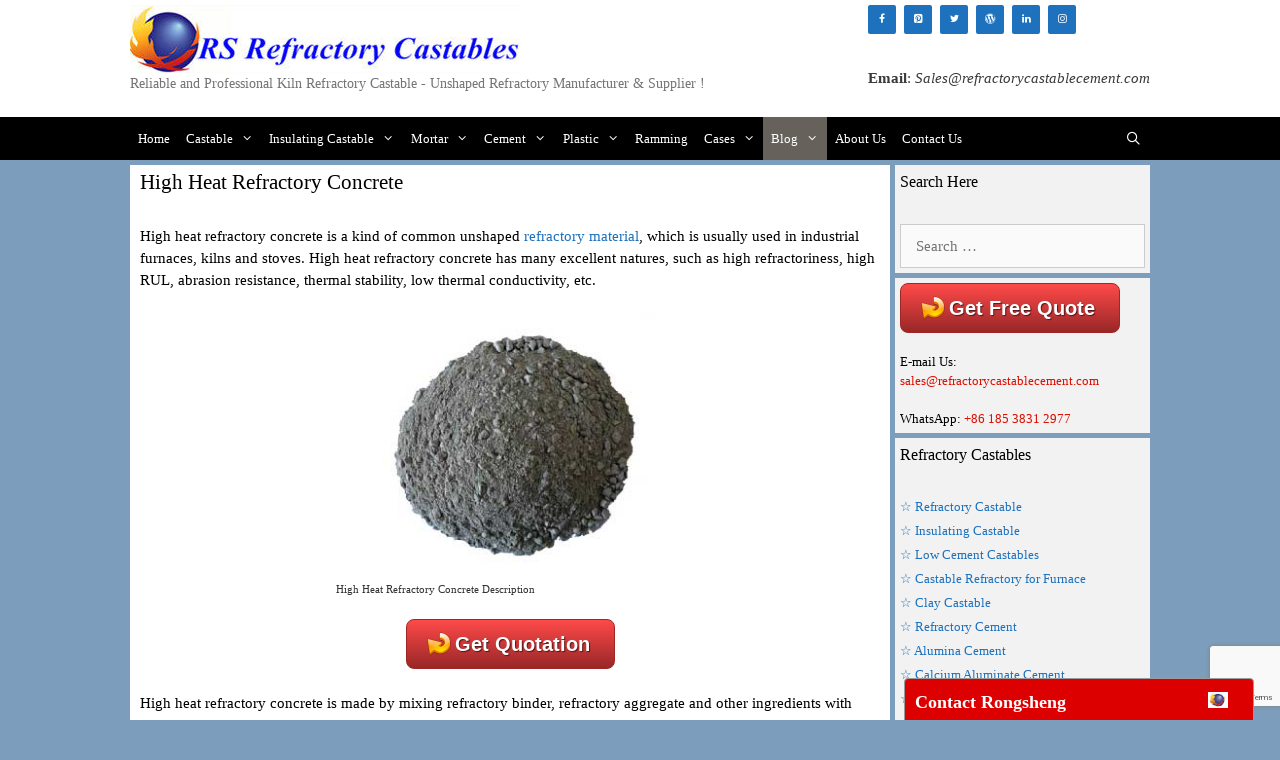

--- FILE ---
content_type: text/html; charset=UTF-8
request_url: https://refractorycastablecement.com/high-heat-refractory-concrete/
body_size: 29594
content:
<!DOCTYPE html>
<html lang="en-US">
<head>
	<meta charset="UTF-8">
	<meta name='robots' content='index, follow, max-image-preview:large, max-snippet:-1, max-video-preview:-1' />
<meta name="viewport" content="width=device-width, initial-scale=1">
	<!-- This site is optimized with the Yoast SEO plugin v26.7 - https://yoast.com/wordpress/plugins/seo/ -->
	<title>High Heat Refractory Concrete- Rongsheng Refractory Castable Cementt</title>
	<meta name="description" content="Rongsheng Refractory provides high quality high heat refractory concrete with excellent high temperature performance, click now and get the best price!" />
	<link rel="canonical" href="https://refractorycastablecement.com/high-heat-refractory-concrete/" />
	<meta property="og:locale" content="en_US" />
	<meta property="og:type" content="article" />
	<meta property="og:title" content="High Heat Refractory Concrete- Rongsheng Refractory Castable Cementt" />
	<meta property="og:description" content="Rongsheng Refractory provides high quality high heat refractory concrete with excellent high temperature performance, click now and get the best price!" />
	<meta property="og:url" content="https://refractorycastablecement.com/high-heat-refractory-concrete/" />
	<meta property="og:site_name" content="Rongsheng Refractory Castable Cement for Sale Manufacturer and Supplier" />
	<meta property="article:modified_time" content="2021-06-15T08:58:30+00:00" />
	<meta property="og:image" content="https://refractorycastablecement.com/wp-content/uploads/2017/07/High-Heat-Refractory-Concrete-for-Sale.jpg" />
	<meta property="og:image:width" content="360" />
	<meta property="og:image:height" content="270" />
	<meta property="og:image:type" content="image/jpeg" />
	<meta name="twitter:card" content="summary_large_image" />
	<meta name="twitter:label1" content="Est. reading time" />
	<meta name="twitter:data1" content="4 minutes" />
	<script type="application/ld+json" class="yoast-schema-graph">{"@context":"https://schema.org","@graph":[{"@type":"WebPage","@id":"https://refractorycastablecement.com/high-heat-refractory-concrete/","url":"https://refractorycastablecement.com/high-heat-refractory-concrete/","name":"High Heat Refractory Concrete- Rongsheng Refractory Castable Cementt","isPartOf":{"@id":"https://refractorycastablecement.com/#website"},"primaryImageOfPage":{"@id":"https://refractorycastablecement.com/high-heat-refractory-concrete/#primaryimage"},"image":{"@id":"https://refractorycastablecement.com/high-heat-refractory-concrete/#primaryimage"},"thumbnailUrl":"https://refractorycastablecement.com/wp-content/uploads/2017/07/High-Heat-Refractory-Concrete-for-Sale.jpg","datePublished":"2017-07-26T07:48:08+00:00","dateModified":"2021-06-15T08:58:30+00:00","description":"Rongsheng Refractory provides high quality high heat refractory concrete with excellent high temperature performance, click now and get the best price!","breadcrumb":{"@id":"https://refractorycastablecement.com/high-heat-refractory-concrete/#breadcrumb"},"inLanguage":"en-US","potentialAction":[{"@type":"ReadAction","target":["https://refractorycastablecement.com/high-heat-refractory-concrete/"]}]},{"@type":"ImageObject","inLanguage":"en-US","@id":"https://refractorycastablecement.com/high-heat-refractory-concrete/#primaryimage","url":"https://refractorycastablecement.com/wp-content/uploads/2017/07/High-Heat-Refractory-Concrete-for-Sale.jpg","contentUrl":"https://refractorycastablecement.com/wp-content/uploads/2017/07/High-Heat-Refractory-Concrete-for-Sale.jpg","width":360,"height":270,"caption":"High Heat Refractory Concrete Description"},{"@type":"BreadcrumbList","@id":"https://refractorycastablecement.com/high-heat-refractory-concrete/#breadcrumb","itemListElement":[{"@type":"ListItem","position":1,"name":"Home","item":"https://refractorycastablecement.com/"},{"@type":"ListItem","position":2,"name":"High Heat Refractory Concrete"}]},{"@type":"WebSite","@id":"https://refractorycastablecement.com/#website","url":"https://refractorycastablecement.com/","name":"Rongsheng Refractory Castable Cement for Sale Manufacturer and Supplier","description":"Rongsheng Refractory Castable Cement Matters Your Kiln &amp; Furnace Business","publisher":{"@id":"https://refractorycastablecement.com/#organization"},"potentialAction":[{"@type":"SearchAction","target":{"@type":"EntryPoint","urlTemplate":"https://refractorycastablecement.com/?s={search_term_string}"},"query-input":{"@type":"PropertyValueSpecification","valueRequired":true,"valueName":"search_term_string"}}],"inLanguage":"en-US"},{"@type":"Organization","@id":"https://refractorycastablecement.com/#organization","name":"Rongsheng Refractory Castable Cement for Sale Manufacturer and Supplier","url":"https://refractorycastablecement.com/","logo":{"@type":"ImageObject","inLanguage":"en-US","@id":"https://refractorycastablecement.com/#/schema/logo/image/","url":"https://refractorycastablecement.com/wp-content/uploads/2017/11/cropped-RS-Refractory-Castables.jpg","contentUrl":"https://refractorycastablecement.com/wp-content/uploads/2017/11/cropped-RS-Refractory-Castables.jpg","width":390,"height":68,"caption":"Rongsheng Refractory Castable Cement for Sale Manufacturer and Supplier"},"image":{"@id":"https://refractorycastablecement.com/#/schema/logo/image/"}}]}</script>
	<!-- / Yoast SEO plugin. -->


<link rel="alternate" type="application/rss+xml" title="Rongsheng Refractory Castable Cement for Sale Manufacturer and Supplier &raquo; Feed" href="https://refractorycastablecement.com/feed/" />
<link rel="alternate" type="application/rss+xml" title="Rongsheng Refractory Castable Cement for Sale Manufacturer and Supplier &raquo; Comments Feed" href="https://refractorycastablecement.com/comments/feed/" />
<link rel="alternate" title="oEmbed (JSON)" type="application/json+oembed" href="https://refractorycastablecement.com/wp-json/oembed/1.0/embed?url=https%3A%2F%2Frefractorycastablecement.com%2Fhigh-heat-refractory-concrete%2F" />
<link rel="alternate" title="oEmbed (XML)" type="text/xml+oembed" href="https://refractorycastablecement.com/wp-json/oembed/1.0/embed?url=https%3A%2F%2Frefractorycastablecement.com%2Fhigh-heat-refractory-concrete%2F&#038;format=xml" />
<style id='wp-img-auto-sizes-contain-inline-css'>
img:is([sizes=auto i],[sizes^="auto," i]){contain-intrinsic-size:3000px 1500px}
/*# sourceURL=wp-img-auto-sizes-contain-inline-css */
</style>

<link rel='stylesheet' id='pt-cv-public-style-css' href='https://refractorycastablecement.com/wp-content/plugins/content-views-query-and-display-post-page/public/assets/css/cv.css?ver=4.2.1' media='all' />
<style id='wp-emoji-styles-inline-css'>

	img.wp-smiley, img.emoji {
		display: inline !important;
		border: none !important;
		box-shadow: none !important;
		height: 1em !important;
		width: 1em !important;
		margin: 0 0.07em !important;
		vertical-align: -0.1em !important;
		background: none !important;
		padding: 0 !important;
	}
/*# sourceURL=wp-emoji-styles-inline-css */
</style>
<link rel='stylesheet' id='wp-block-library-css' href='https://refractorycastablecement.com/wp-includes/css/dist/block-library/style.min.css?ver=6.9' media='all' />
<style id='global-styles-inline-css'>
:root{--wp--preset--aspect-ratio--square: 1;--wp--preset--aspect-ratio--4-3: 4/3;--wp--preset--aspect-ratio--3-4: 3/4;--wp--preset--aspect-ratio--3-2: 3/2;--wp--preset--aspect-ratio--2-3: 2/3;--wp--preset--aspect-ratio--16-9: 16/9;--wp--preset--aspect-ratio--9-16: 9/16;--wp--preset--color--black: #000000;--wp--preset--color--cyan-bluish-gray: #abb8c3;--wp--preset--color--white: #ffffff;--wp--preset--color--pale-pink: #f78da7;--wp--preset--color--vivid-red: #cf2e2e;--wp--preset--color--luminous-vivid-orange: #ff6900;--wp--preset--color--luminous-vivid-amber: #fcb900;--wp--preset--color--light-green-cyan: #7bdcb5;--wp--preset--color--vivid-green-cyan: #00d084;--wp--preset--color--pale-cyan-blue: #8ed1fc;--wp--preset--color--vivid-cyan-blue: #0693e3;--wp--preset--color--vivid-purple: #9b51e0;--wp--preset--color--contrast: var(--contrast);--wp--preset--color--contrast-2: var(--contrast-2);--wp--preset--color--contrast-3: var(--contrast-3);--wp--preset--color--base: var(--base);--wp--preset--color--base-2: var(--base-2);--wp--preset--color--base-3: var(--base-3);--wp--preset--color--accent: var(--accent);--wp--preset--gradient--vivid-cyan-blue-to-vivid-purple: linear-gradient(135deg,rgb(6,147,227) 0%,rgb(155,81,224) 100%);--wp--preset--gradient--light-green-cyan-to-vivid-green-cyan: linear-gradient(135deg,rgb(122,220,180) 0%,rgb(0,208,130) 100%);--wp--preset--gradient--luminous-vivid-amber-to-luminous-vivid-orange: linear-gradient(135deg,rgb(252,185,0) 0%,rgb(255,105,0) 100%);--wp--preset--gradient--luminous-vivid-orange-to-vivid-red: linear-gradient(135deg,rgb(255,105,0) 0%,rgb(207,46,46) 100%);--wp--preset--gradient--very-light-gray-to-cyan-bluish-gray: linear-gradient(135deg,rgb(238,238,238) 0%,rgb(169,184,195) 100%);--wp--preset--gradient--cool-to-warm-spectrum: linear-gradient(135deg,rgb(74,234,220) 0%,rgb(151,120,209) 20%,rgb(207,42,186) 40%,rgb(238,44,130) 60%,rgb(251,105,98) 80%,rgb(254,248,76) 100%);--wp--preset--gradient--blush-light-purple: linear-gradient(135deg,rgb(255,206,236) 0%,rgb(152,150,240) 100%);--wp--preset--gradient--blush-bordeaux: linear-gradient(135deg,rgb(254,205,165) 0%,rgb(254,45,45) 50%,rgb(107,0,62) 100%);--wp--preset--gradient--luminous-dusk: linear-gradient(135deg,rgb(255,203,112) 0%,rgb(199,81,192) 50%,rgb(65,88,208) 100%);--wp--preset--gradient--pale-ocean: linear-gradient(135deg,rgb(255,245,203) 0%,rgb(182,227,212) 50%,rgb(51,167,181) 100%);--wp--preset--gradient--electric-grass: linear-gradient(135deg,rgb(202,248,128) 0%,rgb(113,206,126) 100%);--wp--preset--gradient--midnight: linear-gradient(135deg,rgb(2,3,129) 0%,rgb(40,116,252) 100%);--wp--preset--font-size--small: 13px;--wp--preset--font-size--medium: 20px;--wp--preset--font-size--large: 36px;--wp--preset--font-size--x-large: 42px;--wp--preset--spacing--20: 0.44rem;--wp--preset--spacing--30: 0.67rem;--wp--preset--spacing--40: 1rem;--wp--preset--spacing--50: 1.5rem;--wp--preset--spacing--60: 2.25rem;--wp--preset--spacing--70: 3.38rem;--wp--preset--spacing--80: 5.06rem;--wp--preset--shadow--natural: 6px 6px 9px rgba(0, 0, 0, 0.2);--wp--preset--shadow--deep: 12px 12px 50px rgba(0, 0, 0, 0.4);--wp--preset--shadow--sharp: 6px 6px 0px rgba(0, 0, 0, 0.2);--wp--preset--shadow--outlined: 6px 6px 0px -3px rgb(255, 255, 255), 6px 6px rgb(0, 0, 0);--wp--preset--shadow--crisp: 6px 6px 0px rgb(0, 0, 0);}:where(.is-layout-flex){gap: 0.5em;}:where(.is-layout-grid){gap: 0.5em;}body .is-layout-flex{display: flex;}.is-layout-flex{flex-wrap: wrap;align-items: center;}.is-layout-flex > :is(*, div){margin: 0;}body .is-layout-grid{display: grid;}.is-layout-grid > :is(*, div){margin: 0;}:where(.wp-block-columns.is-layout-flex){gap: 2em;}:where(.wp-block-columns.is-layout-grid){gap: 2em;}:where(.wp-block-post-template.is-layout-flex){gap: 1.25em;}:where(.wp-block-post-template.is-layout-grid){gap: 1.25em;}.has-black-color{color: var(--wp--preset--color--black) !important;}.has-cyan-bluish-gray-color{color: var(--wp--preset--color--cyan-bluish-gray) !important;}.has-white-color{color: var(--wp--preset--color--white) !important;}.has-pale-pink-color{color: var(--wp--preset--color--pale-pink) !important;}.has-vivid-red-color{color: var(--wp--preset--color--vivid-red) !important;}.has-luminous-vivid-orange-color{color: var(--wp--preset--color--luminous-vivid-orange) !important;}.has-luminous-vivid-amber-color{color: var(--wp--preset--color--luminous-vivid-amber) !important;}.has-light-green-cyan-color{color: var(--wp--preset--color--light-green-cyan) !important;}.has-vivid-green-cyan-color{color: var(--wp--preset--color--vivid-green-cyan) !important;}.has-pale-cyan-blue-color{color: var(--wp--preset--color--pale-cyan-blue) !important;}.has-vivid-cyan-blue-color{color: var(--wp--preset--color--vivid-cyan-blue) !important;}.has-vivid-purple-color{color: var(--wp--preset--color--vivid-purple) !important;}.has-black-background-color{background-color: var(--wp--preset--color--black) !important;}.has-cyan-bluish-gray-background-color{background-color: var(--wp--preset--color--cyan-bluish-gray) !important;}.has-white-background-color{background-color: var(--wp--preset--color--white) !important;}.has-pale-pink-background-color{background-color: var(--wp--preset--color--pale-pink) !important;}.has-vivid-red-background-color{background-color: var(--wp--preset--color--vivid-red) !important;}.has-luminous-vivid-orange-background-color{background-color: var(--wp--preset--color--luminous-vivid-orange) !important;}.has-luminous-vivid-amber-background-color{background-color: var(--wp--preset--color--luminous-vivid-amber) !important;}.has-light-green-cyan-background-color{background-color: var(--wp--preset--color--light-green-cyan) !important;}.has-vivid-green-cyan-background-color{background-color: var(--wp--preset--color--vivid-green-cyan) !important;}.has-pale-cyan-blue-background-color{background-color: var(--wp--preset--color--pale-cyan-blue) !important;}.has-vivid-cyan-blue-background-color{background-color: var(--wp--preset--color--vivid-cyan-blue) !important;}.has-vivid-purple-background-color{background-color: var(--wp--preset--color--vivid-purple) !important;}.has-black-border-color{border-color: var(--wp--preset--color--black) !important;}.has-cyan-bluish-gray-border-color{border-color: var(--wp--preset--color--cyan-bluish-gray) !important;}.has-white-border-color{border-color: var(--wp--preset--color--white) !important;}.has-pale-pink-border-color{border-color: var(--wp--preset--color--pale-pink) !important;}.has-vivid-red-border-color{border-color: var(--wp--preset--color--vivid-red) !important;}.has-luminous-vivid-orange-border-color{border-color: var(--wp--preset--color--luminous-vivid-orange) !important;}.has-luminous-vivid-amber-border-color{border-color: var(--wp--preset--color--luminous-vivid-amber) !important;}.has-light-green-cyan-border-color{border-color: var(--wp--preset--color--light-green-cyan) !important;}.has-vivid-green-cyan-border-color{border-color: var(--wp--preset--color--vivid-green-cyan) !important;}.has-pale-cyan-blue-border-color{border-color: var(--wp--preset--color--pale-cyan-blue) !important;}.has-vivid-cyan-blue-border-color{border-color: var(--wp--preset--color--vivid-cyan-blue) !important;}.has-vivid-purple-border-color{border-color: var(--wp--preset--color--vivid-purple) !important;}.has-vivid-cyan-blue-to-vivid-purple-gradient-background{background: var(--wp--preset--gradient--vivid-cyan-blue-to-vivid-purple) !important;}.has-light-green-cyan-to-vivid-green-cyan-gradient-background{background: var(--wp--preset--gradient--light-green-cyan-to-vivid-green-cyan) !important;}.has-luminous-vivid-amber-to-luminous-vivid-orange-gradient-background{background: var(--wp--preset--gradient--luminous-vivid-amber-to-luminous-vivid-orange) !important;}.has-luminous-vivid-orange-to-vivid-red-gradient-background{background: var(--wp--preset--gradient--luminous-vivid-orange-to-vivid-red) !important;}.has-very-light-gray-to-cyan-bluish-gray-gradient-background{background: var(--wp--preset--gradient--very-light-gray-to-cyan-bluish-gray) !important;}.has-cool-to-warm-spectrum-gradient-background{background: var(--wp--preset--gradient--cool-to-warm-spectrum) !important;}.has-blush-light-purple-gradient-background{background: var(--wp--preset--gradient--blush-light-purple) !important;}.has-blush-bordeaux-gradient-background{background: var(--wp--preset--gradient--blush-bordeaux) !important;}.has-luminous-dusk-gradient-background{background: var(--wp--preset--gradient--luminous-dusk) !important;}.has-pale-ocean-gradient-background{background: var(--wp--preset--gradient--pale-ocean) !important;}.has-electric-grass-gradient-background{background: var(--wp--preset--gradient--electric-grass) !important;}.has-midnight-gradient-background{background: var(--wp--preset--gradient--midnight) !important;}.has-small-font-size{font-size: var(--wp--preset--font-size--small) !important;}.has-medium-font-size{font-size: var(--wp--preset--font-size--medium) !important;}.has-large-font-size{font-size: var(--wp--preset--font-size--large) !important;}.has-x-large-font-size{font-size: var(--wp--preset--font-size--x-large) !important;}
/*# sourceURL=global-styles-inline-css */
</style>

<style id='classic-theme-styles-inline-css'>
/*! This file is auto-generated */
.wp-block-button__link{color:#fff;background-color:#32373c;border-radius:9999px;box-shadow:none;text-decoration:none;padding:calc(.667em + 2px) calc(1.333em + 2px);font-size:1.125em}.wp-block-file__button{background:#32373c;color:#fff;text-decoration:none}
/*# sourceURL=/wp-includes/css/classic-themes.min.css */
</style>
<link rel='stylesheet' id='contact-form-7-css' href='https://refractorycastablecement.com/wp-content/plugins/contact-form-7/includes/css/styles.css?ver=6.1.4' media='all' />
<link rel='stylesheet' id='crp-style-rounded-thumbs-css' href='https://refractorycastablecement.com/wp-content/plugins/contextual-related-posts/css/rounded-thumbs.min.css?ver=4.1.0' media='all' />
<style id='crp-style-rounded-thumbs-inline-css'>

			.crp_related.crp-rounded-thumbs a {
				width: 150px;
                height: 150px;
				text-decoration: none;
			}
			.crp_related.crp-rounded-thumbs img {
				max-width: 150px;
				margin: auto;
			}
			.crp_related.crp-rounded-thumbs .crp_title {
				width: 100%;
			}
			
/*# sourceURL=crp-style-rounded-thumbs-inline-css */
</style>
<link rel='stylesheet' id='generate-style-grid-css' href='https://refractorycastablecement.com/wp-content/themes/generatepress/assets/css/unsemantic-grid.min.css?ver=3.6.1' media='all' />
<link rel='stylesheet' id='generate-style-css' href='https://refractorycastablecement.com/wp-content/themes/generatepress/assets/css/style.min.css?ver=3.6.1' media='all' />
<style id='generate-style-inline-css'>
.generate-page-header, .page-header-image, .page-header-image-single {display:none}
body{background-color:#7c9ebc;color:#000000;}a{color:#1e72bd;}a:hover, a:focus, a:active{color:#000000;}body .grid-container{max-width:1020px;}.wp-block-group__inner-container{max-width:1020px;margin-left:auto;margin-right:auto;}.generate-back-to-top{font-size:20px;border-radius:3px;position:fixed;bottom:30px;right:30px;line-height:40px;width:40px;text-align:center;z-index:10;transition:opacity 300ms ease-in-out;opacity:0.1;transform:translateY(1000px);}.generate-back-to-top__show{opacity:1;transform:translateY(0);}.navigation-search{position:absolute;left:-99999px;pointer-events:none;visibility:hidden;z-index:20;width:100%;top:0;transition:opacity 100ms ease-in-out;opacity:0;}.navigation-search.nav-search-active{left:0;right:0;pointer-events:auto;visibility:visible;opacity:1;}.navigation-search input[type="search"]{outline:0;border:0;vertical-align:bottom;line-height:1;opacity:0.9;width:100%;z-index:20;border-radius:0;-webkit-appearance:none;height:60px;}.navigation-search input::-ms-clear{display:none;width:0;height:0;}.navigation-search input::-ms-reveal{display:none;width:0;height:0;}.navigation-search input::-webkit-search-decoration, .navigation-search input::-webkit-search-cancel-button, .navigation-search input::-webkit-search-results-button, .navigation-search input::-webkit-search-results-decoration{display:none;}.main-navigation li.search-item{z-index:21;}li.search-item.active{transition:opacity 100ms ease-in-out;}.nav-left-sidebar .main-navigation li.search-item.active,.nav-right-sidebar .main-navigation li.search-item.active{width:auto;display:inline-block;float:right;}.gen-sidebar-nav .navigation-search{top:auto;bottom:0;}:root{--contrast:#222222;--contrast-2:#575760;--contrast-3:#b2b2be;--base:#f0f0f0;--base-2:#f7f8f9;--base-3:#ffffff;--accent:#1e73be;}:root .has-contrast-color{color:var(--contrast);}:root .has-contrast-background-color{background-color:var(--contrast);}:root .has-contrast-2-color{color:var(--contrast-2);}:root .has-contrast-2-background-color{background-color:var(--contrast-2);}:root .has-contrast-3-color{color:var(--contrast-3);}:root .has-contrast-3-background-color{background-color:var(--contrast-3);}:root .has-base-color{color:var(--base);}:root .has-base-background-color{background-color:var(--base);}:root .has-base-2-color{color:var(--base-2);}:root .has-base-2-background-color{background-color:var(--base-2);}:root .has-base-3-color{color:var(--base-3);}:root .has-base-3-background-color{background-color:var(--base-3);}:root .has-accent-color{color:var(--accent);}:root .has-accent-background-color{background-color:var(--accent);}body, button, input, select, textarea{font-family:Georgia, Times New Roman, Times, serif;font-size:15px;}body{line-height:1.5;}.entry-content > [class*="wp-block-"]:not(:last-child):not(.wp-block-heading){margin-bottom:1.5em;}.main-title{font-size:35px;}.site-description{font-size:14px;}.main-navigation a, .menu-toggle{font-size:13px;}.main-navigation .main-nav ul ul li a{font-size:12px;}.widget-title{font-size:16px;}.sidebar .widget, .footer-widgets .widget{font-size:13px;}h1{font-size:21px;}h2{font-weight:300;font-size:17px;}h3{font-size:16px;}h4{font-size:inherit;}h5{font-size:inherit;}.site-info{font-size:13px;}@media (max-width:768px){.main-title{font-size:25px;}h1{font-size:20px;}h2{font-size:14px;}}.top-bar{background-color:#636363;color:#ffffff;}.top-bar a{color:#ffffff;}.top-bar a:hover{color:#303030;}.site-header{background-color:#ffffff;color:#3a3a3a;}.site-header a{color:#3a3a3a;}.main-title a,.main-title a:hover{color:#d5a84d;}.site-description{color:#757575;}.main-navigation,.main-navigation ul ul{background-color:#000000;}.main-navigation .main-nav ul li a, .main-navigation .menu-toggle, .main-navigation .menu-bar-items{color:#ffffff;}.main-navigation .main-nav ul li:not([class*="current-menu-"]):hover > a, .main-navigation .main-nav ul li:not([class*="current-menu-"]):focus > a, .main-navigation .main-nav ul li.sfHover:not([class*="current-menu-"]) > a, .main-navigation .menu-bar-item:hover > a, .main-navigation .menu-bar-item.sfHover > a{color:#ffffff;background-color:#3f3f3f;}button.menu-toggle:hover,button.menu-toggle:focus,.main-navigation .mobile-bar-items a,.main-navigation .mobile-bar-items a:hover,.main-navigation .mobile-bar-items a:focus{color:#ffffff;}.main-navigation .main-nav ul li[class*="current-menu-"] > a{color:#ffffff;background-color:#66625b;}.navigation-search input[type="search"],.navigation-search input[type="search"]:active, .navigation-search input[type="search"]:focus, .main-navigation .main-nav ul li.search-item.active > a, .main-navigation .menu-bar-items .search-item.active > a{color:#ffffff;background-color:#3f3f3f;}.main-navigation ul ul{background-color:#3f3f3f;}.main-navigation .main-nav ul ul li a{color:#ffffff;}.main-navigation .main-nav ul ul li:not([class*="current-menu-"]):hover > a,.main-navigation .main-nav ul ul li:not([class*="current-menu-"]):focus > a, .main-navigation .main-nav ul ul li.sfHover:not([class*="current-menu-"]) > a{color:#ffffff;background-color:#4f4f4f;}.main-navigation .main-nav ul ul li[class*="current-menu-"] > a{color:#ffffff;background-color:#4f4f4f;}.separate-containers .inside-article, .separate-containers .comments-area, .separate-containers .page-header, .one-container .container, .separate-containers .paging-navigation, .inside-page-header{background-color:#ffffff;}.entry-meta{color:#595959;}.entry-meta a{color:#595959;}.entry-meta a:hover{color:#d5a84d;}.sidebar .widget{background-color:#f2f2f2;}.sidebar .widget .widget-title{color:#000000;}.footer-widgets{color:#000000;background-color:#90ea77;}.footer-widgets a{color:#1d4abd;}.footer-widgets .widget-title{color:#ed0700;}.site-info{color:#ffffff;background-color:#222222;}.site-info a{color:#ffffff;}.site-info a:hover{color:#606060;}.footer-bar .widget_nav_menu .current-menu-item a{color:#606060;}input[type="text"],input[type="email"],input[type="url"],input[type="password"],input[type="search"],input[type="tel"],input[type="number"],textarea,select{color:#666666;background-color:#fafafa;border-color:#cccccc;}input[type="text"]:focus,input[type="email"]:focus,input[type="url"]:focus,input[type="password"]:focus,input[type="search"]:focus,input[type="tel"]:focus,input[type="number"]:focus,textarea:focus,select:focus{color:#666666;background-color:#ffffff;border-color:#bfbfbf;}button,html input[type="button"],input[type="reset"],input[type="submit"],a.button,a.wp-block-button__link:not(.has-background){color:#ffffff;background-color:#666666;}button:hover,html input[type="button"]:hover,input[type="reset"]:hover,input[type="submit"]:hover,a.button:hover,button:focus,html input[type="button"]:focus,input[type="reset"]:focus,input[type="submit"]:focus,a.button:focus,a.wp-block-button__link:not(.has-background):active,a.wp-block-button__link:not(.has-background):focus,a.wp-block-button__link:not(.has-background):hover{color:#ffffff;background-color:#3f3f3f;}a.generate-back-to-top{background-color:rgba( 0,0,0,0.4 );color:#ffffff;}a.generate-back-to-top:hover,a.generate-back-to-top:focus{background-color:rgba( 0,0,0,0.6 );color:#ffffff;}:root{--gp-search-modal-bg-color:var(--base-3);--gp-search-modal-text-color:var(--contrast);--gp-search-modal-overlay-bg-color:rgba(0,0,0,0.2);}@media (max-width: 768px){.main-navigation .menu-bar-item:hover > a, .main-navigation .menu-bar-item.sfHover > a{background:none;color:#ffffff;}}.inside-top-bar{padding:10px;}.inside-header{padding:5px;}.separate-containers .inside-article, .separate-containers .comments-area, .separate-containers .page-header, .separate-containers .paging-navigation, .one-container .site-content, .inside-page-header{padding:5px 9px 5px 10px;}.site-main .wp-block-group__inner-container{padding:5px 9px 5px 10px;}.entry-content .alignwide, body:not(.no-sidebar) .entry-content .alignfull{margin-left:-10px;width:calc(100% + 19px);max-width:calc(100% + 19px);}.one-container.right-sidebar .site-main,.one-container.both-right .site-main{margin-right:9px;}.one-container.left-sidebar .site-main,.one-container.both-left .site-main{margin-left:10px;}.one-container.both-sidebars .site-main{margin:0px 9px 0px 10px;}.separate-containers .widget, .separate-containers .site-main > *, .separate-containers .page-header, .widget-area .main-navigation{margin-bottom:5px;}.separate-containers .site-main{margin:5px;}.both-right.separate-containers .inside-left-sidebar{margin-right:2px;}.both-right.separate-containers .inside-right-sidebar{margin-left:2px;}.both-left.separate-containers .inside-left-sidebar{margin-right:2px;}.both-left.separate-containers .inside-right-sidebar{margin-left:2px;}.separate-containers .page-header-image, .separate-containers .page-header-contained, .separate-containers .page-header-image-single, .separate-containers .page-header-content-single{margin-top:5px;}.separate-containers .inside-right-sidebar, .separate-containers .inside-left-sidebar{margin-top:5px;margin-bottom:5px;}.main-navigation .main-nav ul li a,.menu-toggle,.main-navigation .mobile-bar-items a{padding-left:8px;padding-right:8px;line-height:43px;}.main-navigation .main-nav ul ul li a{padding:6px 8px 6px 8px;}.navigation-search input[type="search"]{height:43px;}.rtl .menu-item-has-children .dropdown-menu-toggle{padding-left:8px;}.menu-item-has-children .dropdown-menu-toggle{padding-right:8px;}.menu-item-has-children ul .dropdown-menu-toggle{padding-top:6px;padding-bottom:6px;margin-top:-6px;}.rtl .main-navigation .main-nav ul li.menu-item-has-children > a{padding-right:8px;}.widget-area .widget{padding:5px;}.footer-widgets{padding:10px;}.site-info{padding:10px;}@media (max-width:768px){.separate-containers .inside-article, .separate-containers .comments-area, .separate-containers .page-header, .separate-containers .paging-navigation, .one-container .site-content, .inside-page-header{padding:30px;}.site-main .wp-block-group__inner-container{padding:30px;}.site-info{padding-right:10px;padding-left:10px;}.entry-content .alignwide, body:not(.no-sidebar) .entry-content .alignfull{margin-left:-30px;width:calc(100% + 60px);max-width:calc(100% + 60px);}}@media (max-width: 768px){.main-navigation .menu-toggle,.main-navigation .mobile-bar-items,.sidebar-nav-mobile:not(#sticky-placeholder){display:block;}.main-navigation ul,.gen-sidebar-nav{display:none;}[class*="nav-float-"] .site-header .inside-header > *{float:none;clear:both;}}
.main-navigation .main-nav ul li a,.menu-toggle,.main-navigation .mobile-bar-items a{transition: line-height 300ms ease}
/*# sourceURL=generate-style-inline-css */
</style>
<link rel='stylesheet' id='generate-mobile-style-css' href='https://refractorycastablecement.com/wp-content/themes/generatepress/assets/css/mobile.min.css?ver=3.6.1' media='all' />
<link rel='stylesheet' id='generate-font-icons-css' href='https://refractorycastablecement.com/wp-content/themes/generatepress/assets/css/components/font-icons.min.css?ver=3.6.1' media='all' />
<link rel='stylesheet' id='font-awesome-css' href='https://refractorycastablecement.com/wp-content/themes/generatepress/assets/css/components/font-awesome.min.css?ver=4.7' media='all' />
<link rel='stylesheet' id='fancybox-css' href='https://refractorycastablecement.com/wp-content/plugins/easy-fancybox/fancybox/1.5.4/jquery.fancybox.min.css?ver=6.9' media='screen' />
<style id='fancybox-inline-css'>
#fancybox-outer{background:#ffffff}#fancybox-content{background:#ffffff;border-color:#ffffff;color:#000000;}#fancybox-title,#fancybox-title-float-main{color:#fff}
/*# sourceURL=fancybox-inline-css */
</style>
<link rel='stylesheet' id='easy-responsive-shortcodes-css' href='https://refractorycastablecement.com/wp-content/plugins/easy-responsive-shortcodes/css/easy-responsive-shortcodes.css?ver=1.0' media='all' />
<link rel='stylesheet' id='sticky_popup-style-css' href='https://refractorycastablecement.com/wp-content/plugins/sticky-popup/css/sticky-popup.css?ver=1.2' media='all' />
<link rel='stylesheet' id='generate-blog-images-css' href='https://refractorycastablecement.com/wp-content/plugins/gp-premium/blog/functions/css/featured-images.min.css?ver=2.5.5' media='all' />
<link rel='stylesheet' id='generate-sticky-css' href='https://refractorycastablecement.com/wp-content/plugins/gp-premium/menu-plus/functions/css/sticky.min.css?ver=2.5.5' media='all' />
<script src="https://refractorycastablecement.com/wp-includes/js/jquery/jquery.min.js?ver=3.7.1" id="jquery-core-js"></script>
<script src="https://refractorycastablecement.com/wp-includes/js/jquery/jquery-migrate.min.js?ver=3.4.1" id="jquery-migrate-js"></script>
<script id="seo-automated-link-building-js-extra">
var seoAutomatedLinkBuilding = {"ajaxUrl":"https://refractorycastablecement.com/wp-admin/admin-ajax.php"};
//# sourceURL=seo-automated-link-building-js-extra
</script>
<script src="https://refractorycastablecement.com/wp-content/plugins/seo-automated-link-building/js/seo-automated-link-building.js?ver=6.9" id="seo-automated-link-building-js"></script>
<script src="https://refractorycastablecement.com/wp-content/plugins/sticky-popup/js/modernizr.custom.js?ver=1.2" id="sticky_popup-modernizr-script-js"></script>
<link rel="https://api.w.org/" href="https://refractorycastablecement.com/wp-json/" /><link rel="alternate" title="JSON" type="application/json" href="https://refractorycastablecement.com/wp-json/wp/v2/pages/654" /><link rel="EditURI" type="application/rsd+xml" title="RSD" href="https://refractorycastablecement.com/xmlrpc.php?rsd" />
<meta name="generator" content="WordPress 6.9" />
<link rel='shortlink' href='https://refractorycastablecement.com/?p=654' />
<script src="[data-uri]"></script>		<style type="text/css">
			.sticky-popup .popup-header
			{
				
				background-color : #dd0000;		
							
				border-color : #9b9b9b;		
						
		}
		.popup-title
		{
				
				color : #ffffff;		
					}
				</style>
		<link rel="icon" href="https://refractorycastablecement.com/wp-content/uploads/2017/05/cropped-Rongsheng-Refractory-Castable-Cement-32x32.jpg" sizes="32x32" />
<link rel="icon" href="https://refractorycastablecement.com/wp-content/uploads/2017/05/cropped-Rongsheng-Refractory-Castable-Cement-192x192.jpg" sizes="192x192" />
<link rel="apple-touch-icon" href="https://refractorycastablecement.com/wp-content/uploads/2017/05/cropped-Rongsheng-Refractory-Castable-Cement-180x180.jpg" />
<meta name="msapplication-TileImage" content="https://refractorycastablecement.com/wp-content/uploads/2017/05/cropped-Rongsheng-Refractory-Castable-Cement-270x270.jpg" />
<style id="sccss">.button {
    display: inline-block;
    text-align: center;
    vertical-align: middle;
    padding: 12px 24px;
    border: 1px solid #a12727;
    border-radius: 8px;
    background: #ff4a4a;
    background: -webkit-gradient(linear, left top, left bottom, from(#ff4a4a), to(#992727));
    background: -moz-linear-gradient(top, #ff4a4a, #992727);
    background: linear-gradient(to bottom, #ff4a4a, #992727);
    text-shadow: #591717 1px 1px 1px;
    font: normal normal bold 20px arial;
    color: #ffffff;
    text-decoration: none;
}
.button:hover,
.button:focus {
    background: #ff5959;
    background: -webkit-gradient(linear, left top, left bottom, from(#ff5959), to(#b62f2f));
    background: -moz-linear-gradient(top, #ff5959, #b62f2f);
    background: linear-gradient(to bottom, #ff5959, #b62f2f);
    color: #ffffff;
    text-decoration: none;
}
.button:active {
    background: #982727;
    background: -webkit-gradient(linear, left top, left bottom, from(#982727), to(#982727));
    background: -moz-linear-gradient(top, #982727, #982727);
    background: linear-gradient(to bottom, #982727, #982727);
}
.button:before{
    content:  "\0000a0";
    display: inline-block;
    height: 24px;
    width: 24px;
    line-height: 24px;
    margin: 0 4px -6px -4px;
    position: relative;
    top: 0px;
    left: 0px;
    background: url("[data-uri]") no-repeat left center transparent;
    background-size: 100% 100%;
}
button, html input[type=button], input[type=reset], input[type=submit] {
    border: 1px solid transparent;
    background: #ff0000;
    cursor: pointer;
    -webkit-appearance: button;
    padding: 10px 20px;
    color: #FFF;
}
.entry-content table tr td {padding: 1px 3px;font-size: 13px;font-family: Arial, Helvetica, sans-serif;border: 1px solid #1279c8;border-width: 0 1px 1px 0;font-weight: normal;text-align: left;}
.entry-content table{font-family: Arial, Helvetica, sans-serif;border-left: 1px solid #1279c8;border-top: 1px solid #1279c8;width: 98%;margin-right: 2px;}
.entry-content table tr:hover {background: #ffcc33;}

@media screen and (min-width: 320px) and (max-width: 480px){
.entry-content table tr td {padding: 1px 3px;font-size: 13px;font-family: Arial, Helvetica, sans-serif;border: 1px solid #1279c8;border-width: 0 1px 1px 0;font-weight: normal;text-align: left;}
.entry-content table {display:block;font-family: Arial, Helvetica, sans-serif;max-width: 600px;overflow: scroll;border-left: 1px solid #1279c8;border-right: 1px solid #1279c8;border-top: 1px solid #1279c8;width: 98%;margin-right: 2px; border-spacing: 0;border-collapse: collapse;}
}
@media screen and (min-width: 321px) and (max-width: 1024px){
.entry-content table tr td {padding: 1px 3px;font-size: 13px;font-family: Arial, Helvetica, sans-serif;border: 1px solid #1279c8;border-width: 0 1px 1px 0;font-weight: normal;text-align: left;}
.entry-content table {display:block;font-family: Arial, Helvetica, sans-serif;max-width: 1024px;overflow: scroll; border-top: 1px solid #1279c8;border-left: 1px solid #1279c8;width: 98%;margin-right: 2px;border-spacing: 0;border-collapse: collapse;}
}
</style>






<link rel='stylesheet' id='lsi-style-css' href='https://refractorycastablecement.com/wp-content/plugins/lightweight-social-icons/css/style-min.css?ver=1.1' media='all' />
<style id='lsi-style-inline-css'>
.icon-set-lsi_widget-7 a,
			.icon-set-lsi_widget-7 a:visited,
			.icon-set-lsi_widget-7 a:focus {
				border-radius: 2px;
				background: #1E72BD !important;
				color: #FFFFFF !important;
				font-size: 10px !important;
			}

			.icon-set-lsi_widget-7 a:hover {
				background: #777777 !important;
				color: #FFFFFF !important;
			}
.icon-set-lsi_widget-8 a,
			.icon-set-lsi_widget-8 a:visited,
			.icon-set-lsi_widget-8 a:focus {
				border-radius: 2px;
				background: #1E72BD !important;
				color: #FFFFFF !important;
				font-size: 10px !important;
			}

			.icon-set-lsi_widget-8 a:hover {
				background: #777777 !important;
				color: #FFFFFF !important;
			}
/*# sourceURL=lsi-style-inline-css */
</style>
<link rel='stylesheet' id='metaslider-flex-slider-css' href='https://refractorycastablecement.com/wp-content/plugins/ml-slider/assets/sliders/flexslider/flexslider.css?ver=3.104.0' media='all' property='stylesheet' />
<link rel='stylesheet' id='metaslider-public-css' href='https://refractorycastablecement.com/wp-content/plugins/ml-slider/assets/metaslider/public.css?ver=3.104.0' media='all' property='stylesheet' />
<style id='metaslider-public-inline-css'>
@media only screen and (max-width: 767px) { .hide-arrows-smartphone .flex-direction-nav, .hide-navigation-smartphone .flex-control-paging, .hide-navigation-smartphone .flex-control-nav, .hide-navigation-smartphone .filmstrip, .hide-slideshow-smartphone, .metaslider-hidden-content.hide-smartphone{ display: none!important; }}@media only screen and (min-width : 768px) and (max-width: 1023px) { .hide-arrows-tablet .flex-direction-nav, .hide-navigation-tablet .flex-control-paging, .hide-navigation-tablet .flex-control-nav, .hide-navigation-tablet .filmstrip, .hide-slideshow-tablet, .metaslider-hidden-content.hide-tablet{ display: none!important; }}@media only screen and (min-width : 1024px) and (max-width: 1439px) { .hide-arrows-laptop .flex-direction-nav, .hide-navigation-laptop .flex-control-paging, .hide-navigation-laptop .flex-control-nav, .hide-navigation-laptop .filmstrip, .hide-slideshow-laptop, .metaslider-hidden-content.hide-laptop{ display: none!important; }}@media only screen and (min-width : 1440px) { .hide-arrows-desktop .flex-direction-nav, .hide-navigation-desktop .flex-control-paging, .hide-navigation-desktop .flex-control-nav, .hide-navigation-desktop .filmstrip, .hide-slideshow-desktop, .metaslider-hidden-content.hide-desktop{ display: none!important; }}
@media only screen and (max-width: 767px) { .hide-arrows-smartphone .flex-direction-nav, .hide-navigation-smartphone .flex-control-paging, .hide-navigation-smartphone .flex-control-nav, .hide-navigation-smartphone .filmstrip, .hide-slideshow-smartphone, .metaslider-hidden-content.hide-smartphone{ display: none!important; }}@media only screen and (min-width : 768px) and (max-width: 1023px) { .hide-arrows-tablet .flex-direction-nav, .hide-navigation-tablet .flex-control-paging, .hide-navigation-tablet .flex-control-nav, .hide-navigation-tablet .filmstrip, .hide-slideshow-tablet, .metaslider-hidden-content.hide-tablet{ display: none!important; }}@media only screen and (min-width : 1024px) and (max-width: 1439px) { .hide-arrows-laptop .flex-direction-nav, .hide-navigation-laptop .flex-control-paging, .hide-navigation-laptop .flex-control-nav, .hide-navigation-laptop .filmstrip, .hide-slideshow-laptop, .metaslider-hidden-content.hide-laptop{ display: none!important; }}@media only screen and (min-width : 1440px) { .hide-arrows-desktop .flex-direction-nav, .hide-navigation-desktop .flex-control-paging, .hide-navigation-desktop .flex-control-nav, .hide-navigation-desktop .filmstrip, .hide-slideshow-desktop, .metaslider-hidden-content.hide-desktop{ display: none!important; }}
/*# sourceURL=metaslider-public-inline-css */
</style>
</head>

<body data-rsssl=1 class="wp-singular page-template-default page page-id-654 wp-custom-logo wp-embed-responsive wp-theme-generatepress post-image-aligned-center sticky-menu-fade sticky-enabled desktop-sticky-menu metaslider-plugin right-sidebar nav-below-header separate-containers fluid-header active-footer-widgets-4 nav-search-enabled nav-aligned-left header-aligned-left dropdown-hover" itemtype="https://schema.org/WebPage" itemscope>
	<a class="screen-reader-text skip-link" href="#content" title="Skip to content">Skip to content</a>		<header class="site-header" id="masthead" aria-label="Site"  itemtype="https://schema.org/WPHeader" itemscope>
			<div class="inside-header grid-container grid-parent">
							<div class="header-widget">
				<aside id="lsi_widget-7" class="widget inner-padding widget_lsi_widget"><ul class="lsi-social-icons icon-set-lsi_widget-7" style="text-align: left"><li class="lsi-social-facebook"><a class="" rel="nofollow noopener noreferrer" title="Facebook" aria-label="Facebook" href="https://www.facebook.com/rsgrouprefractory" target="_blank"><i class="lsicon lsicon-facebook"></i></a></li><li class="lsi-social-pinterest"><a class="" rel="nofollow noopener noreferrer" title="Pinterest" aria-label="Pinterest" href="https://www.pinterest.com/RefractoryCastableCement/" target="_blank"><i class="lsicon lsicon-pinterest"></i></a></li><li class="lsi-social-twitter"><a class="" rel="nofollow noopener noreferrer" title="Twitter" aria-label="Twitter" href="https://twitter.com/refractorybric2" target="_blank"><i class="lsicon lsicon-twitter"></i></a></li><li class="lsi-social-wordpress"><a class="" rel="nofollow noopener noreferrer" title="WordPress" aria-label="WordPress" href="http://refractorycastablecement.wordpress.com" target="_blank"><i class="lsicon lsicon-wordpress"></i></a></li><li class="lsi-social-linkedin"><a class="" rel="nofollow noopener noreferrer" title="LinkedIn" aria-label="LinkedIn" href="https://www.linkedin.com/in/rs-joan/" target="_blank"><i class="lsicon lsicon-linkedin"></i></a></li><li class="lsi-social-instagram"><a class="" rel="nofollow noopener noreferrer" title="Instagram" aria-label="Instagram" href="https://www.instagram.com/rongsheng666/" target="_blank"><i class="lsicon lsicon-instagram"></i></a></li></ul></aside><aside id="text-18" class="widget inner-padding widget_text">			<div class="textwidget"><p><strong>Email</strong>: <a href="mailto:Sales@refractorycastablecement.com"><em>Sales@refractorycastablecement.com</em></a></p>
</div>
		</aside>			</div>
			<div class="site-logo">
					<a href="https://refractorycastablecement.com/" rel="home">
						<img  class="header-image is-logo-image" alt="Rongsheng Refractory Castable Cement for Sale Manufacturer and Supplier" src="https://refractorycastablecement.com/wp-content/uploads/2017/11/cropped-RS-Refractory-Castables.jpg" />
					</a>
				</div><p class="site-description">Reliable and Professional Kiln Refractory Castable - Unshaped Refractory Manufacturer & Supplier !</p>			</div>
		</header>
				<nav class="main-navigation sub-menu-right" id="site-navigation" aria-label="Primary"  itemtype="https://schema.org/SiteNavigationElement" itemscope>
			<div class="inside-navigation grid-container grid-parent">
				<form method="get" class="search-form navigation-search" action="https://refractorycastablecement.com/">
					<input type="search" class="search-field" value="" name="s" title="Search" />
				</form>		<div class="mobile-bar-items">
						<span class="search-item">
				<a aria-label="Open Search Bar" href="#">
									</a>
			</span>
		</div>
						<button class="menu-toggle" aria-controls="primary-menu" aria-expanded="false">
					<span class="mobile-menu">Menu</span>				</button>
				<div id="primary-menu" class="main-nav"><ul id="menu-menu1" class=" menu sf-menu"><li id="menu-item-296" class="menu-item menu-item-type-post_type menu-item-object-page menu-item-home menu-item-296"><a href="https://refractorycastablecement.com/">Home</a></li>
<li id="menu-item-22" class="menu-item menu-item-type-post_type menu-item-object-page menu-item-has-children menu-item-22"><a href="https://refractorycastablecement.com/refractory-castable-manufacturer/">Castable<span role="presentation" class="dropdown-menu-toggle"></span></a>
<ul class="sub-menu">
	<li id="menu-item-2266" class="menu-item menu-item-type-post_type menu-item-object-page menu-item-2266"><a href="https://refractorycastablecement.com/zirconium-silicate/">Zirconium Silicate</a></li>
	<li id="menu-item-1214" class="menu-item menu-item-type-post_type menu-item-object-page menu-item-has-children menu-item-1214"><a href="https://refractorycastablecement.com/refractory-castable-manufacturer/steel-ladle-castable/">Steel Ladle Castable<span role="presentation" class="dropdown-menu-toggle"></span></a>
	<ul class="sub-menu">
		<li id="menu-item-1118" class="menu-item menu-item-type-post_type menu-item-object-page menu-item-1118"><a href="https://refractorycastablecement.com/refractory-castable-manufacturer/steel-fiber-refractory-castable/">Steel Fiber Refractory Castable</a></li>
	</ul>
</li>
	<li id="menu-item-58" class="menu-item menu-item-type-post_type menu-item-object-page menu-item-has-children menu-item-58"><a href="https://refractorycastablecement.com/low-cement-castables/">Low Cement Castables<span role="presentation" class="dropdown-menu-toggle"></span></a>
	<ul class="sub-menu">
		<li id="menu-item-63" class="menu-item menu-item-type-post_type menu-item-object-page menu-item-63"><a href="https://refractorycastablecement.com/ultra-low-cement-castable/">Ultra Low Cement Castable</a></li>
		<li id="menu-item-1528" class="menu-item menu-item-type-post_type menu-item-object-page menu-item-1528"><a href="https://refractorycastablecement.com/refractory-castable-manufacturer/low-cement-high-alumina-castable/">Low Cement High Alumina Castable</a></li>
	</ul>
</li>
	<li id="menu-item-1513" class="menu-item menu-item-type-post_type menu-item-object-page menu-item-has-children menu-item-1513"><a href="https://refractorycastablecement.com/refractory-castable-manufacturer/corundum-castable/">Corundum Castable<span role="presentation" class="dropdown-menu-toggle"></span></a>
	<ul class="sub-menu">
		<li id="menu-item-1489" class="menu-item menu-item-type-post_type menu-item-object-page menu-item-1489"><a href="https://refractorycastablecement.com/refractory-castable-manufacturer/corundum-mullite-castable/">Corundum Mullite Castable</a></li>
	</ul>
</li>
	<li id="menu-item-1647" class="menu-item menu-item-type-post_type menu-item-object-page menu-item-has-children menu-item-1647"><a href="https://refractorycastablecement.com/silicon-carbide-refractory-castable/">Silicon Carbide Refractory Castable<span role="presentation" class="dropdown-menu-toggle"></span></a>
	<ul class="sub-menu">
		<li id="menu-item-2333" class="menu-item menu-item-type-post_type menu-item-object-page menu-item-2333"><a href="https://refractorycastablecement.com/low-cement-silicon-carbide-castable-al2o3-48-sic-30/">Low Cement Silicon Carbide Castable</a></li>
	</ul>
</li>
	<li id="menu-item-1351" class="menu-item menu-item-type-post_type menu-item-object-page menu-item-1351"><a href="https://refractorycastablecement.com/refractory-castable-manufacturer/high-strength-abrasion-resistant-castable/">High Strength Abrasion Resistant Castable</a></li>
	<li id="menu-item-1704" class="menu-item menu-item-type-post_type menu-item-object-page menu-item-1704"><a href="https://refractorycastablecement.com/corundum-spinel-castable/">Corundum-Spinel Castable</a></li>
	<li id="menu-item-637" class="menu-item menu-item-type-post_type menu-item-object-page menu-item-637"><a href="https://refractorycastablecement.com/castable-refractory-for-furnace/">Castable Refractory for Furnace</a></li>
	<li id="menu-item-84" class="menu-item menu-item-type-post_type menu-item-object-page menu-item-84"><a href="https://refractorycastablecement.com/high-alumina-castable-refractory/">High Alumina Castable</a></li>
	<li id="menu-item-963" class="menu-item menu-item-type-post_type menu-item-object-page menu-item-963"><a href="https://refractorycastablecement.com/mullite-refractory-castable/">Mullite Refractory Castable</a></li>
	<li id="menu-item-645" class="menu-item menu-item-type-post_type menu-item-object-page menu-item-645"><a href="https://refractorycastablecement.com/clay-castable/">Clay Castable</a></li>
	<li id="menu-item-1543" class="menu-item menu-item-type-post_type menu-item-object-page menu-item-1543"><a href="https://refractorycastablecement.com/refractory-castable-manufacturer/acid-proof-castable/">Acid Proof Castable</a></li>
	<li id="menu-item-2452" class="menu-item menu-item-type-post_type menu-item-object-page menu-item-2452"><a href="https://refractorycastablecement.com/non-stick-aluminum-refractory-castable/">Non-stick Aluminum Refractory Castable</a></li>
</ul>
</li>
<li id="menu-item-72" class="menu-item menu-item-type-post_type menu-item-object-page menu-item-has-children menu-item-72"><a href="https://refractorycastablecement.com/insulating-castable/">Insulating Castable<span role="presentation" class="dropdown-menu-toggle"></span></a>
<ul class="sub-menu">
	<li id="menu-item-2391" class="menu-item menu-item-type-post_type menu-item-object-page menu-item-2391"><a href="https://refractorycastablecement.com/high-temperature-high-strength-micro-nano-lightweight-aggregate/">Micro-nano Lightweight Aggregate</a></li>
	<li id="menu-item-2399" class="menu-item menu-item-type-post_type menu-item-object-page menu-item-2399"><a href="https://refractorycastablecement.com/ultra-lightweight-insulating-castable-series/">Ultra-Lightweight Insulating Castable Series</a></li>
	<li id="menu-item-2410" class="menu-item menu-item-type-post_type menu-item-object-page menu-item-2410"><a href="https://refractorycastablecement.com/ultra-high-strength-nano-grade-insulating-castable/">Ultra-High-Strength Nano-Grade Insulating Castable</a></li>
	<li id="menu-item-2417" class="menu-item menu-item-type-post_type menu-item-object-page menu-item-2417"><a href="https://refractorycastablecement.com/rs500-internal-insulating-coating/">RS500 Internal Insulating Coating</a></li>
</ul>
</li>
<li id="menu-item-112" class="menu-item menu-item-type-post_type menu-item-object-page menu-item-has-children menu-item-112"><a href="https://refractorycastablecement.com/refractory-mortar-for-sale/">Mortar<span role="presentation" class="dropdown-menu-toggle"></span></a>
<ul class="sub-menu">
	<li id="menu-item-118" class="menu-item menu-item-type-post_type menu-item-object-page menu-item-118"><a href="https://refractorycastablecement.com/high-alumina-mortar/">High Alumina Mortar</a></li>
	<li id="menu-item-1750" class="menu-item menu-item-type-post_type menu-item-object-page menu-item-1750"><a href="https://refractorycastablecement.com/use-of-silicon-carbide-refractory-mortar/">Silicon Carbide Refractory Mortar</a></li>
	<li id="menu-item-121" class="menu-item menu-item-type-post_type menu-item-object-page menu-item-121"><a href="https://refractorycastablecement.com/heat-stop-refractory-mortar/">Heat Stop Refractory Mortar</a></li>
	<li id="menu-item-2360" class="menu-item menu-item-type-post_type menu-item-object-page menu-item-2360"><a href="https://refractorycastablecement.com/chrome-corundum-refractory-mortar/">Chrome Corundum Refractory Mortar</a></li>
</ul>
</li>
<li id="menu-item-89" class="menu-item menu-item-type-post_type menu-item-object-page menu-item-has-children menu-item-89"><a href="https://refractorycastablecement.com/refractory-cement-suppliers/">Cement<span role="presentation" class="dropdown-menu-toggle"></span></a>
<ul class="sub-menu">
	<li id="menu-item-652" class="menu-item menu-item-type-post_type menu-item-object-page menu-item-652"><a href="https://refractorycastablecement.com/high-heat-furnace-cement/">High Heat Furnace Cement</a></li>
	<li id="menu-item-101" class="menu-item menu-item-type-post_type menu-item-object-page menu-item-101"><a href="https://refractorycastablecement.com/calcium-aluminate-cement-suppliers/">Calcium Aluminate Cement</a></li>
	<li id="menu-item-107" class="menu-item menu-item-type-post_type menu-item-object-page menu-item-107"><a href="https://refractorycastablecement.com/alumina-cement-suppliers/">Alumina Cement</a></li>
	<li id="menu-item-290" class="menu-item menu-item-type-post_type menu-item-object-page menu-item-290"><a href="https://refractorycastablecement.com/high-temperature-refractory-cement/">High Temperature Refractory Cement</a></li>
	<li id="menu-item-604" class="menu-item menu-item-type-post_type menu-item-object-page menu-item-604"><a href="https://refractorycastablecement.com/high-temp-furnace-cement/">High Temp Furnace Cement</a></li>
</ul>
</li>
<li id="menu-item-1638" class="menu-item menu-item-type-post_type menu-item-object-page menu-item-has-children menu-item-1638"><a href="https://refractorycastablecement.com/wear-resistant-plastic-refractory/">Plastic<span role="presentation" class="dropdown-menu-toggle"></span></a>
<ul class="sub-menu">
	<li id="menu-item-2296" class="menu-item menu-item-type-post_type menu-item-object-page menu-item-2296"><a href="https://refractorycastablecement.com/wear-resistant-plastic-refractory/">Wear Resistant Plastic Refractory</a></li>
	<li id="menu-item-2295" class="menu-item menu-item-type-post_type menu-item-object-page menu-item-2295"><a href="https://refractorycastablecement.com/aluminum-phosphate-bonded-refractory-plastics/">Aluminum Phosphate Bonded Refractory Plastics</a></li>
	<li id="menu-item-2591" class="menu-item menu-item-type-post_type menu-item-object-page menu-item-2591"><a href="https://refractorycastablecement.com/high-temperature-micro-expansion-refractory-plastic/">Micro Expansion Refractory Plastic</a></li>
</ul>
</li>
<li id="menu-item-1726" class="menu-item menu-item-type-post_type menu-item-object-page menu-item-1726"><a href="https://refractorycastablecement.com/ramming-refractories/">Ramming</a></li>
<li id="menu-item-170" class="menu-item menu-item-type-post_type menu-item-object-page menu-item-has-children menu-item-170"><a href="https://refractorycastablecement.com/cases/">Cases<span role="presentation" class="dropdown-menu-toggle"></span></a>
<ul class="sub-menu">
	<li id="menu-item-844" class="menu-item menu-item-type-post_type menu-item-object-post menu-item-844"><a href="https://refractorycastablecement.com/castable-refractory-cement-for-sale-ireland/">Castable Refractory Cement For Sale Ireland</a></li>
	<li id="menu-item-865" class="menu-item menu-item-type-post_type menu-item-object-post menu-item-865"><a href="https://refractorycastablecement.com/castable-refractory-cement-for-sale-vietnam/">Castable Refractory Cement For Sale Vietnam</a></li>
	<li id="menu-item-866" class="menu-item menu-item-type-post_type menu-item-object-post menu-item-866"><a href="https://refractorycastablecement.com/castable-refractory-cement-for-sale-turkey/">Castable Refractory Cement For Sale Turkey</a></li>
	<li id="menu-item-867" class="menu-item menu-item-type-post_type menu-item-object-post menu-item-867"><a href="https://refractorycastablecement.com/castable-refractory-cement-for-sale-spain/">Castable Refractory Cement For Sale Spain</a></li>
	<li id="menu-item-868" class="menu-item menu-item-type-post_type menu-item-object-post menu-item-868"><a href="https://refractorycastablecement.com/castable-refractory-cement-for-sale-south-korea/">Castable Refractory Cement For Sale South Korea</a></li>
</ul>
</li>
<li id="menu-item-97" class="menu-item menu-item-type-taxonomy menu-item-object-category current-menu-ancestor menu-item-has-children menu-item-97"><a href="https://refractorycastablecement.com/category/refractory-blog/">Blog<span role="presentation" class="dropdown-menu-toggle"></span></a>
<ul class="sub-menu">
	<li id="menu-item-2256" class="menu-item menu-item-type-post_type menu-item-object-post menu-item-2256"><a href="https://refractorycastablecement.com/refractory-mud-refractory-cement/">Refractory Mud VS Refractory Cement?</a></li>
	<li id="menu-item-125" class="menu-item menu-item-type-post_type menu-item-object-page current-menu-ancestor current-menu-parent current_page_parent current_page_ancestor menu-item-has-children menu-item-125"><a href="https://refractorycastablecement.com/buy-refractory-concrete/">Concrete<span role="presentation" class="dropdown-menu-toggle"></span></a>
	<ul class="sub-menu">
		<li id="menu-item-158" class="menu-item menu-item-type-post_type menu-item-object-page menu-item-158"><a href="https://refractorycastablecement.com/high-alumina-cement-concrete/">High Alumina Cement Concrete</a></li>
		<li id="menu-item-660" class="menu-item menu-item-type-post_type menu-item-object-page current-menu-item page_item page-item-654 current_page_item menu-item-660"><a href="https://refractorycastablecement.com/high-heat-refractory-concrete/" aria-current="page">High Heat Refractory Concrete</a></li>
		<li id="menu-item-694" class="menu-item menu-item-type-post_type menu-item-object-page menu-item-694"><a href="https://refractorycastablecement.com/fireproof-concrete/">Fireproof Concrete  </a></li>
	</ul>
</li>
	<li id="menu-item-161" class="menu-item menu-item-type-post_type menu-item-object-page menu-item-has-children menu-item-161"><a href="https://refractorycastablecement.com/refractory-aggregate/">Aggregate<span role="presentation" class="dropdown-menu-toggle"></span></a>
	<ul class="sub-menu">
		<li id="menu-item-629" class="menu-item menu-item-type-post_type menu-item-object-page menu-item-629"><a href="https://refractorycastablecement.com/lightweight-refractory-aggregate/">Lightweight Refractory Aggregate</a></li>
		<li id="menu-item-166" class="menu-item menu-item-type-post_type menu-item-object-page menu-item-166"><a href="https://refractorycastablecement.com/dolomite-aggregate/">Dolomite Aggregate</a></li>
		<li id="menu-item-192" class="menu-item menu-item-type-post_type menu-item-object-page menu-item-192"><a href="https://refractorycastablecement.com/calcined-bauxite-aggregate-price/">Calcined Bauxite Aggregate</a></li>
		<li id="menu-item-191" class="menu-item menu-item-type-post_type menu-item-object-page menu-item-191"><a href="https://refractorycastablecement.com/high-alumina-aggregates/">High Alumina Aggregates</a></li>
		<li id="menu-item-193" class="menu-item menu-item-type-post_type menu-item-object-page menu-item-193"><a href="https://refractorycastablecement.com/sintered-magnesia/">Sintered Magnesia</a></li>
		<li id="menu-item-194" class="menu-item menu-item-type-post_type menu-item-object-page menu-item-194"><a href="https://refractorycastablecement.com/fused-magnesia/">Fused Magnesia</a></li>
	</ul>
</li>
	<li id="menu-item-888" class="menu-item menu-item-type-post_type menu-item-object-post menu-item-888"><a href="https://refractorycastablecement.com/rs-refractory-castable-cement-gifa-2019-exhibition/">RS Refractory Castable Cement GIFA 2019 Exhibition</a></li>
	<li id="menu-item-846" class="menu-item menu-item-type-post_type menu-item-object-post menu-item-846"><a href="https://refractorycastablecement.com/refractory-cement-recipe/">Refractory Cement Recipe</a></li>
	<li id="menu-item-845" class="menu-item menu-item-type-post_type menu-item-object-post menu-item-845"><a href="https://refractorycastablecement.com/industrial-refractory/">Industrial Refractory</a></li>
	<li id="menu-item-847" class="menu-item menu-item-type-post_type menu-item-object-post menu-item-847"><a href="https://refractorycastablecement.com/types-of-refractory-materials/">Types of Refractory Materials</a></li>
	<li id="menu-item-848" class="menu-item menu-item-type-post_type menu-item-object-post menu-item-848"><a href="https://refractorycastablecement.com/types-of-the-refractory-concrete/">Types of the Refractory Concrete</a></li>
	<li id="menu-item-882" class="menu-item menu-item-type-post_type menu-item-object-post menu-item-882"><a href="https://refractorycastablecement.com/advantages-of-monolithic-refractory/">Advantages Of Monolithic Refractory</a></li>
</ul>
</li>
<li id="menu-item-43" class="menu-item menu-item-type-post_type menu-item-object-page menu-item-43"><a href="https://refractorycastablecement.com/about-us-rongsheng-refractory/">About Us</a></li>
<li id="menu-item-19" class="menu-item menu-item-type-post_type menu-item-object-page menu-item-19"><a href="https://refractorycastablecement.com/contact-us/">Contact Us</a></li>
<li class="search-item menu-item-align-right"><a aria-label="Open Search Bar" href="#"></a></li></ul></div>			</div>
		</nav>
		<div class="featured-image page-header-image  grid-container grid-parent">
				<img width="360" height="270" src="https://refractorycastablecement.com/wp-content/uploads/2017/07/High-Heat-Refractory-Concrete-for-Sale.jpg" class="attachment-full size-full" alt="High Heat Refractory Concrete Manufacturer" itemprop="image" decoding="async" fetchpriority="high" srcset="https://refractorycastablecement.com/wp-content/uploads/2017/07/High-Heat-Refractory-Concrete-for-Sale.jpg 360w, https://refractorycastablecement.com/wp-content/uploads/2017/07/High-Heat-Refractory-Concrete-for-Sale-300x225.jpg 300w" sizes="(max-width: 360px) 100vw, 360px" />
			</div>
	<div class="site grid-container container hfeed grid-parent" id="page">
				<div class="site-content" id="content">
			
	<div class="content-area grid-parent mobile-grid-100 grid-75 tablet-grid-75" id="primary">
		<main class="site-main" id="main">
			
<article id="post-654" class="post-654 page type-page status-publish has-post-thumbnail" itemtype="https://schema.org/CreativeWork" itemscope>
	<div class="inside-article">
		
			<header class="entry-header">
				<h1 class="entry-title" itemprop="headline">High Heat Refractory Concrete</h1>			</header>

			
		<div class="entry-content" itemprop="text">
			<p>High heat refractory concrete is a kind of common unshaped <a href="https://refractorycastablecement.com">refractory material</a>, which is usually used in industrial furnaces, kilns and stoves. High heat refractory concrete has many excellent natures, such as high refractoriness, high RUL, abrasion resistance, thermal stability, low thermal conductivity, etc.</p>
<figure id="attachment_657" aria-describedby="caption-attachment-657" style="width: 350px" class="wp-caption aligncenter"><img decoding="async" class="size-full wp-image-657" src="https://refractorycastablecement.com/wp-content/uploads/2017/07/High-Heat-Refractory-Concrete-for-Sale.jpg" alt="High Heat Refractory Concrete Manufacturer" width="360" height="270" srcset="https://refractorycastablecement.com/wp-content/uploads/2017/07/High-Heat-Refractory-Concrete-for-Sale.jpg 360w, https://refractorycastablecement.com/wp-content/uploads/2017/07/High-Heat-Refractory-Concrete-for-Sale-300x225.jpg 300w" sizes="(max-width: 360px) 100vw, 360px" /><figcaption id="caption-attachment-657" class="wp-caption-text">High Heat Refractory Concrete Description</figcaption></figure>
<p style="text-align: center;"><a class="fancybox" href="#contact_form_pop"><strong class="button">Get Quotation</strong></a></p>
<div class="fancybox-hidden">
<div id="contact_form_pop" style="text-align: center;">
<div class="wpcf7 no-js" id="wpcf7-f1841-p654-o1" lang="en-US" dir="ltr" data-wpcf7-id="1841">
<div class="screen-reader-response"><p role="status" aria-live="polite" aria-atomic="true"></p> <ul></ul></div>
<form action="/high-heat-refractory-concrete/#wpcf7-f1841-p654-o1" method="post" class="wpcf7-form init" aria-label="Contact form" novalidate="novalidate" data-status="init">
<fieldset class="hidden-fields-container"><input type="hidden" name="_wpcf7" value="1841" /><input type="hidden" name="_wpcf7_version" value="6.1.4" /><input type="hidden" name="_wpcf7_locale" value="en_US" /><input type="hidden" name="_wpcf7_unit_tag" value="wpcf7-f1841-p654-o1" /><input type="hidden" name="_wpcf7_container_post" value="654" /><input type="hidden" name="_wpcf7_posted_data_hash" value="" /><input type="hidden" name="_wpcf7_recaptcha_response" value="" />
</fieldset>
<div style="text-align:left;">
	<h3 style="line-height:1.8em; font-size:18px; font-weight:bold; color: #ff0000;">Leave Your Requirements
	</h3>
	<p>Your Name (required)
	</p>
	<p><span class="wpcf7-form-control-wrap" data-name="your-name"><input size="40" maxlength="400" class="wpcf7-form-control wpcf7-text wpcf7-validates-as-required" aria-required="true" aria-invalid="false" value="" type="text" name="your-name" /></span>
	</p>
	<p>Your Email (required)
	</p>
	<p><span class="wpcf7-form-control-wrap" data-name="your-email"><input size="40" maxlength="400" class="wpcf7-form-control wpcf7-email wpcf7-validates-as-required wpcf7-text wpcf7-validates-as-email" aria-required="true" aria-invalid="false" value="" type="email" name="your-email" /></span>
	</p>
	<p style="overflow:hidden">Your Phone
	</p>
	<p><span class="wpcf7-form-control-wrap" data-name="country-code"><input size="40" maxlength="400" class="wpcf7-form-control wpcf7-text wpcf7-validates-as-required" aria-required="true" aria-invalid="false" placeholder="Your Country *" value="" type="text" name="country-code" /></span><br />
<span class="wpcf7-form-control-wrap" data-name="your-phone"><input size="40" maxlength="400" class="wpcf7-form-control wpcf7-text" aria-invalid="false" placeholder="Your Phone" value="" type="text" name="your-phone" /></span>
	</p>
	<p>Your Requirements(required)
	</p>
	<p><span class="wpcf7-form-control-wrap" data-name="your-message"><textarea cols="40" rows="10" maxlength="2000" class="wpcf7-form-control wpcf7-textarea" aria-invalid="false" placeholder="Feel free to leave the products you are in need and your requirements. *" name="your-message"></textarea></span>
	</p>
	<p><input class="wpcf7-form-control wpcf7-submit has-spinner" type="submit" value="Send Now" />
	</p>
</div><div class="wpcf7-response-output" aria-hidden="true"></div>
</form>
</div>
</div>
</div>
<p>High heat refractory concrete is made by mixing refractory binder, refractory aggregate and other ingredients with water by certain ratio (usually according to the requirement).</p>
<p>The high heat refractory concrete can retain its mechanical strength for a long time even the temperature is more than 900℃. The performance of the material is depended on the type of aggregates, binders, and its ratio. The raw material and components of the concrete is similar to those of refractory castables.</p>
<h2>Introduction of High Heat Refractory Concrete</h2>
<p>The aggregate of refractory concrete can be made from dry slag, crushed firebrick, basalt, chamotte of bauxite, and magnesite clinker, etc.</p>
<p>And based on the use of different binder, the concrete can be divided into: Portland cement concrete, aluminate cement concrete, sodium silicate bonded refractory concrete, phosphate bonded refractory concrete, magnesia refractory concrete, etc.</p>
<figure id="attachment_656" aria-describedby="caption-attachment-656" style="width: 350px" class="wp-caption aligncenter"><img decoding="async" class="size-full wp-image-656" src="https://refractorycastablecement.com/wp-content/uploads/2017/07/High-Heat-Refractory-Concrete.jpg" alt="High Heat Refractory Concrete Supplier" width="360" height="270" srcset="https://refractorycastablecement.com/wp-content/uploads/2017/07/High-Heat-Refractory-Concrete.jpg 360w, https://refractorycastablecement.com/wp-content/uploads/2017/07/High-Heat-Refractory-Concrete-300x225.jpg 300w" sizes="(max-width: 360px) 100vw, 360px" /><figcaption id="caption-attachment-656" class="wp-caption-text">High Heat Refractory Concrete at Rongsheng</figcaption></figure>
<p style="text-align: center;"><a class="fancybox" href="#contact_form_pop"><strong class="button">Get Quotation</strong></a></p>
<div class="fancybox-hidden">
<div id="contact_form_pop" style="text-align: center;">
<div class="wpcf7 no-js" id="wpcf7-f1841-p654-o2" lang="en-US" dir="ltr" data-wpcf7-id="1841">
<div class="screen-reader-response"><p role="status" aria-live="polite" aria-atomic="true"></p> <ul></ul></div>
<form action="/high-heat-refractory-concrete/#wpcf7-f1841-p654-o2" method="post" class="wpcf7-form init" aria-label="Contact form" novalidate="novalidate" data-status="init">
<fieldset class="hidden-fields-container"><input type="hidden" name="_wpcf7" value="1841" /><input type="hidden" name="_wpcf7_version" value="6.1.4" /><input type="hidden" name="_wpcf7_locale" value="en_US" /><input type="hidden" name="_wpcf7_unit_tag" value="wpcf7-f1841-p654-o2" /><input type="hidden" name="_wpcf7_container_post" value="654" /><input type="hidden" name="_wpcf7_posted_data_hash" value="" /><input type="hidden" name="_wpcf7_recaptcha_response" value="" />
</fieldset>
<div style="text-align:left;">
	<h3 style="line-height:1.8em; font-size:18px; font-weight:bold; color: #ff0000;">Leave Your Requirements
	</h3>
	<p>Your Name (required)
	</p>
	<p><span class="wpcf7-form-control-wrap" data-name="your-name"><input size="40" maxlength="400" class="wpcf7-form-control wpcf7-text wpcf7-validates-as-required" aria-required="true" aria-invalid="false" value="" type="text" name="your-name" /></span>
	</p>
	<p>Your Email (required)
	</p>
	<p><span class="wpcf7-form-control-wrap" data-name="your-email"><input size="40" maxlength="400" class="wpcf7-form-control wpcf7-email wpcf7-validates-as-required wpcf7-text wpcf7-validates-as-email" aria-required="true" aria-invalid="false" value="" type="email" name="your-email" /></span>
	</p>
	<p style="overflow:hidden">Your Phone
	</p>
	<p><span class="wpcf7-form-control-wrap" data-name="country-code"><input size="40" maxlength="400" class="wpcf7-form-control wpcf7-text wpcf7-validates-as-required" aria-required="true" aria-invalid="false" placeholder="Your Country *" value="" type="text" name="country-code" /></span><br />
<span class="wpcf7-form-control-wrap" data-name="your-phone"><input size="40" maxlength="400" class="wpcf7-form-control wpcf7-text" aria-invalid="false" placeholder="Your Phone" value="" type="text" name="your-phone" /></span>
	</p>
	<p>Your Requirements(required)
	</p>
	<p><span class="wpcf7-form-control-wrap" data-name="your-message"><textarea cols="40" rows="10" maxlength="2000" class="wpcf7-form-control wpcf7-textarea" aria-invalid="false" placeholder="Feel free to leave the products you are in need and your requirements. *" name="your-message"></textarea></span>
	</p>
	<p><input class="wpcf7-form-control wpcf7-submit has-spinner" type="submit" value="Send Now" />
	</p>
</div><div class="wpcf7-response-output" aria-hidden="true"></div>
</form>
</div>
</div>
</div>
<p>The high heat refractory concrete is used as monolithic linings in industrial furnaces or kilns. And those refractory concrete with application temperature under 900℃ are called heat-resisting concrete which are used in the parts of kilns with lower temperature such as chimney.</p>
<p>Refractory concrete are environmental friendly, the application is easy. The product can be molded into any shape. A proper use can prolong the service life of the kilns, stoves or furnaces.</p>
<p>High heat refractory can be used in the kilns of metallurgy, petrochemical, metallurgy, petroleum, chemical, building materials, machinery, etc. the ordinary using temperature is 1300～1600°C</p>
<h2>High Heat Refractory Concrete Advantages</h2>
<p>The high temperature performance of the concrete is better than refractory brick. Although the refractoriness of refractory concrete is similar to those of refractory bricks, its refractory under load ability is no better than refractory bricks. This is because the refractory concrete are not sintered, so when the refractory concrete is heated up at the first time, the shrinkage is much larger.</p>
<figure id="attachment_658" aria-describedby="caption-attachment-658" style="width: 350px" class="wp-caption aligncenter"><img decoding="async" class="size-full wp-image-658" src="https://refractorycastablecement.com/wp-content/uploads/2017/07/High-Heat-Refractory-Concrete-Binder.jpg" alt="High Heat Refractory Concrete Price" width="360" height="270" srcset="https://refractorycastablecement.com/wp-content/uploads/2017/07/High-Heat-Refractory-Concrete-Binder.jpg 360w, https://refractorycastablecement.com/wp-content/uploads/2017/07/High-Heat-Refractory-Concrete-Binder-300x225.jpg 300w" sizes="(max-width: 360px) 100vw, 360px" /><figcaption id="caption-attachment-658" class="wp-caption-text">High Heat Refractory Concrete Binder</figcaption></figure>
<p style="text-align: center;"><a class="fancybox" href="#contact_form_pop"><strong class="button">Get Quotation</strong></a></p>
<div class="fancybox-hidden">
<div id="contact_form_pop" style="text-align: center;">
<div class="wpcf7 no-js" id="wpcf7-f1841-p654-o3" lang="en-US" dir="ltr" data-wpcf7-id="1841">
<div class="screen-reader-response"><p role="status" aria-live="polite" aria-atomic="true"></p> <ul></ul></div>
<form action="/high-heat-refractory-concrete/#wpcf7-f1841-p654-o3" method="post" class="wpcf7-form init" aria-label="Contact form" novalidate="novalidate" data-status="init">
<fieldset class="hidden-fields-container"><input type="hidden" name="_wpcf7" value="1841" /><input type="hidden" name="_wpcf7_version" value="6.1.4" /><input type="hidden" name="_wpcf7_locale" value="en_US" /><input type="hidden" name="_wpcf7_unit_tag" value="wpcf7-f1841-p654-o3" /><input type="hidden" name="_wpcf7_container_post" value="654" /><input type="hidden" name="_wpcf7_posted_data_hash" value="" /><input type="hidden" name="_wpcf7_recaptcha_response" value="" />
</fieldset>
<div style="text-align:left;">
	<h3 style="line-height:1.8em; font-size:18px; font-weight:bold; color: #ff0000;">Leave Your Requirements
	</h3>
	<p>Your Name (required)
	</p>
	<p><span class="wpcf7-form-control-wrap" data-name="your-name"><input size="40" maxlength="400" class="wpcf7-form-control wpcf7-text wpcf7-validates-as-required" aria-required="true" aria-invalid="false" value="" type="text" name="your-name" /></span>
	</p>
	<p>Your Email (required)
	</p>
	<p><span class="wpcf7-form-control-wrap" data-name="your-email"><input size="40" maxlength="400" class="wpcf7-form-control wpcf7-email wpcf7-validates-as-required wpcf7-text wpcf7-validates-as-email" aria-required="true" aria-invalid="false" value="" type="email" name="your-email" /></span>
	</p>
	<p style="overflow:hidden">Your Phone
	</p>
	<p><span class="wpcf7-form-control-wrap" data-name="country-code"><input size="40" maxlength="400" class="wpcf7-form-control wpcf7-text wpcf7-validates-as-required" aria-required="true" aria-invalid="false" placeholder="Your Country *" value="" type="text" name="country-code" /></span><br />
<span class="wpcf7-form-control-wrap" data-name="your-phone"><input size="40" maxlength="400" class="wpcf7-form-control wpcf7-text" aria-invalid="false" placeholder="Your Phone" value="" type="text" name="your-phone" /></span>
	</p>
	<p>Your Requirements(required)
	</p>
	<p><span class="wpcf7-form-control-wrap" data-name="your-message"><textarea cols="40" rows="10" maxlength="2000" class="wpcf7-form-control wpcf7-textarea" aria-invalid="false" placeholder="Feel free to leave the products you are in need and your requirements. *" name="your-message"></textarea></span>
	</p>
	<p><input class="wpcf7-form-control wpcf7-submit has-spinner" type="submit" value="Send Now" />
	</p>
</div><div class="wpcf7-response-output" aria-hidden="true"></div>
</form>
</div>
</div>
</div>
<p>The compressive strength of the concrete under room temperature is better than ordinary binders. Stoves and furnaces made by refractory concrete have better airtightness, and is less easy to distortion. The performance of the furnace against mechanical shock is better than that of brick masonry. For example, on the upper side wall of the furnace, the mechanical wear and impact are more powerful, when the concrete is applied in these parts, it promotes the service life of the furnace several times than that of the brick does.</p>
<p>High heat refractory concrete has better thermal stability. The aggregate of the concrete are mostly bauxite, which means they are burned before manufacturing into concrete. As we know, the burned material would be shrink on a reheating. On the other hand, the binders are not burned before using. So the size of the bauxites will expand while the binders will shrink on heating up. So the shrinkage and expansion in bulk size are cancelled out. So this is why the expansion and high temperature compressive strength of the concrete is smaller than that of refractory bricks. Apart from this, the crystal structure of this brick contains reticulations, acicular, and chains can reduce the change in the bulk size. For example, when used in casting the mouth and roof of soaking pit furnace, the service life of which can be prolonged to one and half a year.</p>
<p>The high heat refectory concrete accelerates the constructing speed. You can simply cast it, or make it into precast block to conduct mechanized construction, which is about ten times faster than the ordinary brick masonry.</p>
<p>The concrete can cut your cost and is environmental friendly. Wasted bricks from old furnaces, sometimes can still be used because some of them still have good performances. If you use them as aggregates of the concrete, you turn the waste into profit.</p>
<h2>History of Refractory Concrete</h2>
<p>Since 1950s, the use of unshaped refractory materials, especially refractory concrete, have been developing rapidly. In developed industrial countries, it takes up 30~50% of the total output of refractory materials. Since the 1950s, refractory concrete has been used in various industrial kilns and furnaces in China.</p>

<div class="wpcf7 no-js" id="wpcf7-f1843-p654-o4" lang="en-US" dir="ltr" data-wpcf7-id="1843">
<div class="screen-reader-response"><p role="status" aria-live="polite" aria-atomic="true"></p> <ul></ul></div>
<form action="/high-heat-refractory-concrete/#wpcf7-f1843-p654-o4" method="post" class="wpcf7-form init" aria-label="Contact form" novalidate="novalidate" data-status="init">
<fieldset class="hidden-fields-container"><input type="hidden" name="_wpcf7" value="1843" /><input type="hidden" name="_wpcf7_version" value="6.1.4" /><input type="hidden" name="_wpcf7_locale" value="en_US" /><input type="hidden" name="_wpcf7_unit_tag" value="wpcf7-f1843-p654-o4" /><input type="hidden" name="_wpcf7_container_post" value="654" /><input type="hidden" name="_wpcf7_posted_data_hash" value="" /><input type="hidden" name="_wpcf7_recaptcha_response" value="" />
</fieldset>
<div style="text-align:left;">
	<h3 style="line-height:1.8em; font-size:18px; font-weight:bold; color: #ff0000;">Get Excellent Service
	</h3>
	<p style="color: #ff6601;">Please Leave Your Inquiry for Rongsheng Refractory Castable & Cement! We Will Reply You In 12 Hours!
	</p>
	<p>Your Name (required)
	</p>
	<p><span class="wpcf7-form-control-wrap" data-name="your-name"><input size="40" maxlength="400" class="wpcf7-form-control wpcf7-text wpcf7-validates-as-required" aria-required="true" aria-invalid="false" value="" type="text" name="your-name" /></span>
	</p>
	<p>Your Email (required)
	</p>
	<p><span class="wpcf7-form-control-wrap" data-name="your-email"><input size="40" maxlength="400" class="wpcf7-form-control wpcf7-email wpcf7-validates-as-required wpcf7-text wpcf7-validates-as-email" aria-required="true" aria-invalid="false" value="" type="email" name="your-email" /></span>
	</p>
	<p style="overflow:hidden">Your Phone
	</p>
	<p><span class="wpcf7-form-control-wrap" data-name="country-code"><input size="40" maxlength="400" class="wpcf7-form-control wpcf7-text wpcf7-validates-as-required" aria-required="true" aria-invalid="false" placeholder="Your Country *" value="" type="text" name="country-code" /></span>
	</p>
	<p><span class="wpcf7-form-control-wrap" data-name="your-phone"><input size="40" maxlength="400" class="wpcf7-form-control wpcf7-text" aria-invalid="false" placeholder="Your Phone" value="" type="text" name="your-phone" /></span>
	</p>
	<p>Your Requirements(required)
	</p>
	<p><span class="wpcf7-form-control-wrap" data-name="your-message"><textarea cols="40" rows="10" maxlength="2000" class="wpcf7-form-control wpcf7-textarea" aria-invalid="false" placeholder="Feel free to leave the refractory products you are in need and your requirements. *" name="your-message"></textarea></span>
	</p>
	<p><input class="wpcf7-form-control wpcf7-submit has-spinner" type="submit" value="Send Now" />
	</p>
</div><div class="wpcf7-response-output" aria-hidden="true"></div>
</form>
</div>

<div class="crp_related     crp-rounded-thumbs"><h3>Other Refractory Castable Cements You May Interested In:</h3><ul><li><a href="https://refractorycastablecement.com/monolithic-refractories-in-various-shapes-such-as-granular-mortar-and-block/"     class="crp_link post-2710"><figure><img loading="lazy" decoding="async" width="150" height="150" src="https://refractorycastablecement.com/wp-content/uploads/2025/09/Castable-Refractory-in-Bulk-150x150.jpg" class="crp_firstcorrect crp_thumb thumbnail" alt="Castable Refractory in Bulk" style="" title="Monolithic Refractories in Various Shapes, Such as Powder, Granular, Mortar, and Block" /></figure><span class="crp_title">Monolithic Refractories in Various Shapes, Such as&hellip;</span></a></li><li><a href="https://refractorycastablecement.com/application-advantages-of-refractory-precast-shapes/"     class="crp_link post-2506"><figure><img loading="lazy" decoding="async" width="150" height="150" src="https://refractorycastablecement.com/wp-content/uploads/2024/04/Ultra-Low-Cement-Castable-Precast-Shapes-for-Iron-Trough-150x150.jpg" class="crp_firstcorrect crp_thumb thumbnail" alt="Ultra Low-Cement Castable Precast Shapes for Iron Trough" style="" title="Application Advantages of Refractory Precast Shapes" /></figure><span class="crp_title">Application Advantages of Refractory Precast Shapes</span></a></li><li><a href="https://refractorycastablecement.com/formulation-and-properties-of-corundum-and-high-alumina-refractory-mortar/"     class="crp_link post-2745"><figure><img loading="lazy" decoding="async" width="150" height="150" src="https://refractorycastablecement.com/wp-content/uploads/2025/12/Corundum-Refractory-Mortar-150x150.jpg" class="crp_firstcorrect crp_thumb thumbnail" alt="Rongsheng Corundum Refractory Mortar" style="" title="Formulation and Properties of Corundum and High-Alumina Refractory Mortar" /></figure><span class="crp_title">Formulation and Properties of Corundum and&hellip;</span></a></li><li><a href="https://refractorycastablecement.com/castables-refractory-for-regenerative-heating-furnaces/"     class="crp_link post-2559"><figure><img loading="lazy" decoding="async" width="150" height="150" src="https://refractorycastablecement.com/wp-content/uploads/2022/06/Industrial-Kiln-Insulation-Refractory-Castables-Construction-150x150.jpg" class="crp_firstcorrect crp_thumb thumbnail" alt="Industrial Kiln Insulation Refractory Castables Construction" style="" title="Castables Refractory for Regenerative Heating Furnaces" /></figure><span class="crp_title">Castables Refractory for Regenerative Heating Furnaces</span></a></li><li><a href="https://refractorycastablecement.com/24-refractory-raw-materials-used-in-unshaped-refractory-castables-1/"     class="crp_link post-2488"><figure><img loading="lazy" decoding="async" width="150" height="150" src="https://refractorycastablecement.com/wp-content/uploads/2020/09/RS-Refractory-Castable-Manufacturer-150x150.jpg" class="crp_firstcorrect crp_thumb thumbnail" alt="Rongsheng Refractory Castable Manufacturer" style="" title="24 Kinds of Refractory Raw Materials Commonly Used in Unshaped Refractory Castables (1)" /></figure><span class="crp_title">24 Kinds of Refractory Raw Materials Commonly Used&hellip;</span></a></li><li><a href="https://refractorycastablecement.com/importance-of-refractory-aggregate-in-refractory-castables/"     class="crp_link post-2687"><figure><img loading="lazy" decoding="async" width="150" height="150" src="https://refractorycastablecement.com/wp-content/uploads/2025/07/Refractory-Aggregates-for-Refractory-Castables-150x150.jpg" class="crp_firstcorrect crp_thumb thumbnail" alt="Rongsheng Refractory Aggregates" style="" title="Importance of Refractory Aggregate in Refractory Castables" /></figure><span class="crp_title">Importance of Refractory Aggregate in Refractory Castables</span></a></li><li><a href="https://refractorycastablecement.com/24-refractory-raw-materials-used-in-unshaped-refractory-castables-2/"     class="crp_link post-2492"><figure><img loading="lazy" decoding="async" width="150" height="150" src="https://refractorycastablecement.com/wp-content/uploads/2020/09/RS-Refractory-Castable-Manufacturer-150x150.jpg" class="crp_firstcorrect crp_thumb thumbnail" alt="Rongsheng Refractory Castable Manufacturer" style="" title="24 Kinds of Refractory Raw Materials Commonly Used in Unshaped Refractory Castables (2)" /></figure><span class="crp_title">24 Kinds of Refractory Raw Materials Commonly Used&hellip;</span></a></li><li><a href="https://refractorycastablecement.com/high-temperature-micro-expansion-refractory-plastic/"     class="crp_link page-2570"><figure><img loading="lazy" decoding="async" width="150" height="150" src="https://refractorycastablecement.com/wp-content/uploads/2024/09/Micro-expansion-wear-resistant-refractory-plastic-150x150.jpg" class="crp_firstcorrect crp_thumb thumbnail" alt="Rongsheng Micro-Expansion Refractory Plastic for Sale" style="" title="High Temperature Micro Expansion Refractory Plastic" /></figure><span class="crp_title">High Temperature Micro Expansion Refractory Plastic</span></a></li></ul><div class="crp_clear"></div></div>		</div>

			</div>
</article>
		</main>
	</div>

	<div class="widget-area sidebar is-right-sidebar grid-25 tablet-grid-25 grid-parent" id="right-sidebar">
	<div class="inside-right-sidebar">
		<aside id="search-2" class="widget inner-padding widget_search"><h2 class="widget-title">Search Here</h2><form method="get" class="search-form" action="https://refractorycastablecement.com/">
	<label>
		<span class="screen-reader-text">Search for:</span>
		<input type="search" class="search-field" placeholder="Search &hellip;" value="" name="s" title="Search for:">
	</label>
	<input type="submit" class="search-submit" value="Search"></form>
</aside><aside id="text-8" class="widget inner-padding widget_text">			<div class="textwidget"><p><a class="fancybox" href="#side_contact_form_button"><strong class="button">Get Free Quote</strong></a></p>
<div class="fancybox-hidden">
<div id="side_contact_form_button" style="text-align: center;">
<div class="wpcf7 no-js" id="wpcf7-f6-o5" lang="en-US" dir="ltr" data-wpcf7-id="6">
<div class="screen-reader-response">
<p role="status" aria-live="polite" aria-atomic="true">
<ul></ul>
</div>
<form action="/high-heat-refractory-concrete/#wpcf7-f6-o5" method="post" class="wpcf7-form init" aria-label="Contact form" novalidate="novalidate" data-status="init">
<fieldset class="hidden-fields-container"><input type="hidden" name="_wpcf7" value="6" /><input type="hidden" name="_wpcf7_version" value="6.1.4" /><input type="hidden" name="_wpcf7_locale" value="en_US" /><input type="hidden" name="_wpcf7_unit_tag" value="wpcf7-f6-o5" /><input type="hidden" name="_wpcf7_container_post" value="0" /><input type="hidden" name="_wpcf7_posted_data_hash" value="" /><input type="hidden" name="_wpcf7_recaptcha_response" value="" /><br />
</fieldset>
<div style="text-align:left;">
<h3 style="line-height:1.8em; font-size:18px; font-weight:bold; color: #ff0000;">Free Quotation<br />
	</h3>
<p>Your Name (required)
	</p>
<p><span class="wpcf7-form-control-wrap" data-name="your-name"><input size="40" maxlength="400" class="wpcf7-form-control wpcf7-text wpcf7-validates-as-required" aria-required="true" aria-invalid="false" value="" type="text" name="your-name" /></span>
	</p>
<p>Your Email (required)
	</p>
<p><span class="wpcf7-form-control-wrap" data-name="your-email"><input size="40" maxlength="400" class="wpcf7-form-control wpcf7-email wpcf7-validates-as-required wpcf7-text wpcf7-validates-as-email" aria-required="true" aria-invalid="false" value="" type="email" name="your-email" /></span>
	</p>
<p style="overflow:hidden">Your Phone
	</p>
<p><span class="wpcf7-form-control-wrap" data-name="country-code"><input size="40" maxlength="400" class="wpcf7-form-control wpcf7-text wpcf7-validates-as-required" aria-required="true" aria-invalid="false" placeholder="Your Country *" value="" type="text" name="country-code" /></span><br />
<span class="wpcf7-form-control-wrap" data-name="your-phone"><input size="40" maxlength="400" class="wpcf7-form-control wpcf7-text" aria-invalid="false" placeholder="Your Phone" value="" type="text" name="your-phone" /></span>
	</p>
<p>Your Requirements(required)
	</p>
<p><span class="wpcf7-form-control-wrap" data-name="your-message"><textarea cols="40" rows="10" maxlength="2000" class="wpcf7-form-control wpcf7-textarea" aria-invalid="false" placeholder="Feel free to leave the products you are in need and your requirements. *" name="your-message"></textarea></span>
	</p>
<p><input class="wpcf7-form-control wpcf7-submit has-spinner" type="submit" value="Send Now" />
	</p>
</div>
<div class="wpcf7-response-output" aria-hidden="true"></div>
</form>
</div>
</div>
</div>
<p>
E-mail Us:<br /> <a href="mailto:sales@refractorycastablecement.com"><font color="deepyellow">sales@refractorycastablecement.com</font></a><br />
<br />
WhatsApp: <a href="https://web.whatsapp.com/send?l=en&phone=8618538312977"><font color="deepyellow"> +86 185 3831 2977</font></a></p>
</div>
		</aside><aside id="nav_menu-3" class="widget inner-padding widget_nav_menu"><h2 class="widget-title">Refractory Castables</h2><div class="menu-sidebar-menu-2-container"><ul id="menu-sidebar-menu-2" class="menu"><li id="menu-item-782" class="menu-item menu-item-type-post_type menu-item-object-page menu-item-782"><a href="https://refractorycastablecement.com/refractory-castable-manufacturer/">☆ Refractory Castable</a></li>
<li id="menu-item-777" class="menu-item menu-item-type-post_type menu-item-object-page menu-item-777"><a href="https://refractorycastablecement.com/insulating-castable/">☆ Insulating Castable</a></li>
<li id="menu-item-779" class="menu-item menu-item-type-post_type menu-item-object-page menu-item-779"><a href="https://refractorycastablecement.com/low-cement-castables/">☆ Low Cement Castables</a></li>
<li id="menu-item-761" class="menu-item menu-item-type-post_type menu-item-object-page menu-item-761"><a href="https://refractorycastablecement.com/castable-refractory-for-furnace/">☆ Castable Refractory for Furnace</a></li>
<li id="menu-item-762" class="menu-item menu-item-type-post_type menu-item-object-page menu-item-762"><a href="https://refractorycastablecement.com/clay-castable/">☆ Clay Castable</a></li>
<li id="menu-item-783" class="menu-item menu-item-type-post_type menu-item-object-page menu-item-783"><a href="https://refractorycastablecement.com/refractory-cement-suppliers/">☆ Refractory Cement</a></li>
<li id="menu-item-756" class="menu-item menu-item-type-post_type menu-item-object-page menu-item-756"><a href="https://refractorycastablecement.com/alumina-cement-suppliers/">☆ Alumina Cement</a></li>
<li id="menu-item-759" class="menu-item menu-item-type-post_type menu-item-object-page menu-item-759"><a href="https://refractorycastablecement.com/calcium-aluminate-cement-suppliers/">☆ Calcium Aluminate Cement</a></li>
<li id="menu-item-757" class="menu-item menu-item-type-post_type menu-item-object-page menu-item-757"><a href="https://refractorycastablecement.com/buy-refractory-concrete/">☆ Refractory Concrete</a></li>
<li id="menu-item-765" class="menu-item menu-item-type-post_type menu-item-object-page menu-item-765"><a href="https://refractorycastablecement.com/fireproof-concrete/">☆ Fireproof Concrete  </a></li>
<li id="menu-item-784" class="menu-item menu-item-type-post_type menu-item-object-page menu-item-784"><a href="https://refractorycastablecement.com/refractory-mortar-for-sale/">☆ Refractory Mortar</a></li>
<li id="menu-item-771" class="menu-item menu-item-type-post_type menu-item-object-page menu-item-771"><a href="https://refractorycastablecement.com/high-alumina-mortar/">☆ High Alumina Mortar</a></li>
<li id="menu-item-780" class="menu-item menu-item-type-post_type menu-item-object-page menu-item-780"><a href="https://refractorycastablecement.com/mortar-for-fireplace/">☆ Mortar for Fireplace</a></li>
<li id="menu-item-781" class="menu-item menu-item-type-post_type menu-item-object-page menu-item-781"><a href="https://refractorycastablecement.com/refractory-aggregate/">☆ Refractory Aggregate</a></li>
<li id="menu-item-758" class="menu-item menu-item-type-post_type menu-item-object-page menu-item-758"><a href="https://refractorycastablecement.com/calcined-bauxite-aggregate-price/">☆ Calcined Bauxite Aggregate</a></li>
<li id="menu-item-768" class="menu-item menu-item-type-post_type menu-item-object-page menu-item-768"><a href="https://refractorycastablecement.com/high-alumina-aggregates/">☆ High Alumina Aggregates</a></li>
<li id="menu-item-764" class="menu-item menu-item-type-post_type menu-item-object-page menu-item-764"><a href="https://refractorycastablecement.com/dolomite-aggregate/">☆ Dolomite Aggregate</a></li>
<li id="menu-item-786" class="menu-item menu-item-type-post_type menu-item-object-page menu-item-786"><a href="https://refractorycastablecement.com/sintered-magnesia/">☆ Sintered Magnesia</a></li>
<li id="menu-item-766" class="menu-item menu-item-type-post_type menu-item-object-page menu-item-766"><a href="https://refractorycastablecement.com/fused-magnesia/">☆ Fused Magnesia</a></li>
<li id="menu-item-881" class="menu-item menu-item-type-taxonomy menu-item-object-category menu-item-has-children menu-item-881"><a href="https://refractorycastablecement.com/category/refractory-blog/">Refractory Blog</a>
<ul class="sub-menu">
	<li id="menu-item-880" class="menu-item menu-item-type-post_type menu-item-object-post menu-item-880"><a href="https://refractorycastablecement.com/advantages-of-monolithic-refractory/">Advantages Of Monolithic Refractory</a></li>
</ul>
</li>
</ul></div></aside><aside id="text-16" class="widget inner-padding widget_text">			<div class="textwidget"><div id="metaslider-id-838" style="max-width: 320px;" class="ml-slider-3-104-0 metaslider metaslider-flex metaslider-838 ml-slider ms-theme-default nav-hidden" role="region" aria-label="Right Side" data-height="260" data-width="320">
    <div id="metaslider_container_838">
        <div id="metaslider_838">
            <ul class='slides'>
                <li style="display: block; width: 100%;" class="slide-839 ms-image " aria-roledescription="slide" data-date="2018-12-12 03:30:23" data-filename="Vietnamese-Customers-Visiting-Rongsheng-e1496288065911-320x260.jpg" data-slide-type="image"><a href="https://refractorycastablecement.com/castable-refractory-cement-for-sale-vietnam/" target="_self" aria-label="View Slide Details" class="metaslider_image_link"><img loading="lazy" decoding="async" src="https://refractorycastablecement.com/wp-content/uploads/2017/05/Vietnamese-Customers-Visiting-Rongsheng-e1496288065911-320x260.jpg" height="260" width="320" alt="Vietnamese Customers Visiting Rongsheng for Cooperation" class="slider-838 slide-839 msDefaultImage" title="Vietnamese Customers Visiting Rongsheng" /></a><div class="caption-wrap"><div class="caption">Vietnamese Customers Visiting Products of Our Company </div></div></li>
                <li style="display: none; width: 100%;" class="slide-840 ms-image " aria-roledescription="slide" data-date="2018-12-12 03:30:23" data-filename="Turkish-Customers-Visiting-Our-Workshop-e1496288025445-320x260.jpg" data-slide-type="image"><a href="https://refractorycastablecement.com/castable-refractory-cement-for-sale-turkey/" target="_self" aria-label="View Slide Details" class="metaslider_image_link"><img loading="lazy" decoding="async" src="https://refractorycastablecement.com/wp-content/uploads/2017/05/Turkish-Customers-Visiting-Our-Workshop-e1496288025445-320x260.jpg" height="260" width="320" alt="Turkish Customers Come to Our Workshop to Visit" class="slider-838 slide-840 msDefaultImage" title="Turkish Customers Visiting Our Workshop" /></a><div class="caption-wrap"><div class="caption">Turkish Customers Visiting Workshop of Rongsheng</div></div></li>
                <li style="display: none; width: 100%;" class="slide-841 ms-image " aria-roledescription="slide" data-date="2018-12-12 03:30:23" data-filename="South-Korea-Customers-Coming-to-Rongsheng-e1496288005529-320x260.jpg" data-slide-type="image"><a href="https://refractorycastablecement.com/castable-refractory-cement-for-sale-south-korea/" target="_self" aria-label="View Slide Details" class="metaslider_image_link"><img loading="lazy" decoding="async" src="https://refractorycastablecement.com/wp-content/uploads/2017/05/South-Korea-Customers-Coming-to-Rongsheng-e1496288005529-320x260.jpg" height="260" width="320" alt="South Korea Customers Come to Rongsheng for Cooperation on Refractory" class="slider-838 slide-841 msDefaultImage" title="South Korea Customers Coming to Rongsheng" /></a><div class="caption-wrap"><div class="caption">South Korea Customers Coming to Our Company</div></div></li>
                <li style="display: none; width: 100%;" class="slide-842 ms-image " aria-roledescription="slide" data-date="2018-12-12 03:30:23" data-filename="Spanish-Customers-Conducting-a-Visiting-to-Rongsheng-e1496288015679-320x260.jpg" data-slide-type="image"><a href="https://refractorycastablecement.com/castable-refractory-cement-for-sale-spain/" target="_self" aria-label="View Slide Details" class="metaslider_image_link"><img loading="lazy" decoding="async" src="https://refractorycastablecement.com/wp-content/uploads/2017/05/Spanish-Customers-Conducting-a-Visiting-to-Rongsheng-e1496288015679-320x260.jpg" height="260" width="320" alt="Spanish Customers Visit Our Company for Purchasing Refractory" class="slider-838 slide-842 msDefaultImage" title="Spanish Customers Conducting a Visiting to Rongsheng" /></a><div class="caption-wrap"><div class="caption">Spanish Customers Visiting Our Products</div></div></li>
                <li style="display: none; width: 100%;" class="slide-843 ms-image " aria-roledescription="slide" data-date="2018-12-12 03:30:23" data-filename="Signing-Contract-320x260.jpg" data-slide-type="image"><a href="https://refractorycastablecement.com/castable-refractory-cement-for-sale-ireland/" target="_self" aria-label="View Slide Details" class="metaslider_image_link"><img loading="lazy" decoding="async" src="https://refractorycastablecement.com/wp-content/uploads/2017/08/Signing-Contract-320x260.jpg" height="260" width="320" alt="Customer Signing Contract with RS" class="slider-838 slide-843 msDefaultImage" title="Signing Contract with RS" /></a><div class="caption-wrap"><div class="caption">Signing Contract</div></div></li>
            </ul>
        </div>
        
    </div>
</div>
</div>
		</aside><aside id="text-15" class="widget inner-padding widget_text"><h2 class="widget-title">Inquiry</h2>			<div class="textwidget"><p><a class="fancybox" href="#side_contact_form_button"><strong class="button">Get Free Quote</strong></a></p>
<div class="fancybox-hidden">
<div id="side_contact_form_button" style="text-align: center;">
<div class="wpcf7 no-js" id="wpcf7-f6-o6" lang="en-US" dir="ltr" data-wpcf7-id="6">
<div class="screen-reader-response"><p role="status" aria-live="polite" aria-atomic="true"></p> <ul></ul></div>
<form action="/high-heat-refractory-concrete/#wpcf7-f6-o6" method="post" class="wpcf7-form init" aria-label="Contact form" novalidate="novalidate" data-status="init">
<fieldset class="hidden-fields-container"><input type="hidden" name="_wpcf7" value="6" /><input type="hidden" name="_wpcf7_version" value="6.1.4" /><input type="hidden" name="_wpcf7_locale" value="en_US" /><input type="hidden" name="_wpcf7_unit_tag" value="wpcf7-f6-o6" /><input type="hidden" name="_wpcf7_container_post" value="0" /><input type="hidden" name="_wpcf7_posted_data_hash" value="" /><input type="hidden" name="_wpcf7_recaptcha_response" value="" />
</fieldset>
<div style="text-align:left;">
	<h3 style="line-height:1.8em; font-size:18px; font-weight:bold; color: #ff0000;">Free Quotation
	</h3>
	<p>Your Name (required)
	</p>
	<p><span class="wpcf7-form-control-wrap" data-name="your-name"><input size="40" maxlength="400" class="wpcf7-form-control wpcf7-text wpcf7-validates-as-required" aria-required="true" aria-invalid="false" value="" type="text" name="your-name" /></span>
	</p>
	<p>Your Email (required)
	</p>
	<p><span class="wpcf7-form-control-wrap" data-name="your-email"><input size="40" maxlength="400" class="wpcf7-form-control wpcf7-email wpcf7-validates-as-required wpcf7-text wpcf7-validates-as-email" aria-required="true" aria-invalid="false" value="" type="email" name="your-email" /></span>
	</p>
	<p style="overflow:hidden">Your Phone
	</p>
	<p><span class="wpcf7-form-control-wrap" data-name="country-code"><input size="40" maxlength="400" class="wpcf7-form-control wpcf7-text wpcf7-validates-as-required" aria-required="true" aria-invalid="false" placeholder="Your Country *" value="" type="text" name="country-code" /></span><br />
<span class="wpcf7-form-control-wrap" data-name="your-phone"><input size="40" maxlength="400" class="wpcf7-form-control wpcf7-text" aria-invalid="false" placeholder="Your Phone" value="" type="text" name="your-phone" /></span>
	</p>
	<p>Your Requirements(required)
	</p>
	<p><span class="wpcf7-form-control-wrap" data-name="your-message"><textarea cols="40" rows="10" maxlength="2000" class="wpcf7-form-control wpcf7-textarea" aria-invalid="false" placeholder="Feel free to leave the products you are in need and your requirements. *" name="your-message"></textarea></span>
	</p>
	<p><input class="wpcf7-form-control wpcf7-submit has-spinner" type="submit" value="Send Now" />
	</p>
</div><div class="wpcf7-response-output" aria-hidden="true"></div>
</form>
</div>
</div>
</div>
</div>
		</aside>	</div>
</div>

	</div>
</div>


<div class="site-footer grid-container grid-parent">
				<div id="footer-widgets" class="site footer-widgets">
				<div class="footer-widgets-container grid-container grid-parent">
					<div class="inside-footer-widgets">
							<div class="footer-widget-1 grid-parent grid-25 tablet-grid-50 mobile-grid-100">
		<aside id="text-10" class="widget inner-padding widget_text"><h2 class="widget-title">Rongsheng Company</h2>			<div class="textwidget"><p><a href="https://refractorycastablecement.com/">RS Company</a> is a large <a href="https://refractorycastablecement.com/refractory-castable-manufacturer/">refractory castable cement manufacturer</a> &amp; factory in China. Rongsheng manufactures all kind of <a href="https://refractorycastablecement.com/refractory-castable-manufacturer/">refractory castables</a>, <a href="https://refractorycastablecement.com/refractory-cement-suppliers/">refractory cement</a>, <a href="https://refractorycastablecement.com/buy-refractory-concrete/">refractory concrete for kiln</a>, blast furnace, and also <a href="https://refractorycastablecement.com/refractory-mortar-for-sale/">refractory mortar</a>, <a href="https://refractorycastablecement.com/refractory-aggregate/">refractory aggregates</a>, etc.</p>
<p>With the development of the past two decades, it has developed into a comprehensive enterprise in refractory material covering metallurgy, construction materials, electricity and chemical industry etc.</p>
<p><strong>Company Address</strong>: 10th Floor, Building 6, China Central Electronic Commerce Port, Daxue Road, Erqi Dist., Zhengzhou, He&#8217;nan, China, 450000.</p>
</div>
		</aside><aside id="text-20" class="widget inner-padding widget_text"><h2 class="widget-title">Rongsheng Email Address</h2>			<div class="textwidget"><p><a href="mailto:sales@refractorycastablecement.com">Sales@refractorycastablecement.com</a></p>
</div>
		</aside><aside id="lsi_widget-8" class="widget inner-padding widget_lsi_widget"><h2 class="widget-title">Social</h2><ul class="lsi-social-icons icon-set-lsi_widget-8" style="text-align: left"><li class="lsi-social-facebook"><a class="" rel="nofollow noopener noreferrer" title="Facebook" aria-label="Facebook" href="https://www.facebook.com/rsgrouprefractory" target="_blank"><i class="lsicon lsicon-facebook"></i></a></li><li class="lsi-social-pinterest"><a class="" rel="nofollow noopener noreferrer" title="Pinterest" aria-label="Pinterest" href="https://www.pinterest.com/RefractoryCastableCement/" target="_blank"><i class="lsicon lsicon-pinterest"></i></a></li><li class="lsi-social-instagram"><a class="" rel="nofollow noopener noreferrer" title="Instagram" aria-label="Instagram" href="https://www.instagram.com/rongsheng666/" target="_blank"><i class="lsicon lsicon-instagram"></i></a></li><li class="lsi-social-linkedin"><a class="" rel="nofollow noopener noreferrer" title="LinkedIn" aria-label="LinkedIn" href="https://www.linkedin.com/in/rs-joan/" target="_blank"><i class="lsicon lsicon-linkedin"></i></a></li><li class="lsi-social-twitter"><a class="" rel="nofollow noopener noreferrer" title="Twitter" aria-label="Twitter" href="https://twitter.com/refractorybric2" target="_blank"><i class="lsicon lsicon-twitter"></i></a></li><li class="lsi-social-wordpress"><a class="" rel="nofollow noopener noreferrer" title="WordPress" aria-label="WordPress" href="http://refractorycastablecement.wordpress.com" target="_blank"><i class="lsicon lsicon-wordpress"></i></a></li></ul></aside>	</div>
		<div class="footer-widget-2 grid-parent grid-25 tablet-grid-50 mobile-grid-100">
		<aside id="nav_menu-7" class="widget inner-padding widget_nav_menu"><h2 class="widget-title">Hot Sale Castable Refractory</h2><div class="menu-sidebar-menu-2-container"><ul id="menu-sidebar-menu-3" class="menu"><li class="menu-item menu-item-type-post_type menu-item-object-page menu-item-782"><a href="https://refractorycastablecement.com/refractory-castable-manufacturer/">☆ Refractory Castable</a></li>
<li class="menu-item menu-item-type-post_type menu-item-object-page menu-item-777"><a href="https://refractorycastablecement.com/insulating-castable/">☆ Insulating Castable</a></li>
<li class="menu-item menu-item-type-post_type menu-item-object-page menu-item-779"><a href="https://refractorycastablecement.com/low-cement-castables/">☆ Low Cement Castables</a></li>
<li class="menu-item menu-item-type-post_type menu-item-object-page menu-item-761"><a href="https://refractorycastablecement.com/castable-refractory-for-furnace/">☆ Castable Refractory for Furnace</a></li>
<li class="menu-item menu-item-type-post_type menu-item-object-page menu-item-762"><a href="https://refractorycastablecement.com/clay-castable/">☆ Clay Castable</a></li>
<li class="menu-item menu-item-type-post_type menu-item-object-page menu-item-783"><a href="https://refractorycastablecement.com/refractory-cement-suppliers/">☆ Refractory Cement</a></li>
<li class="menu-item menu-item-type-post_type menu-item-object-page menu-item-756"><a href="https://refractorycastablecement.com/alumina-cement-suppliers/">☆ Alumina Cement</a></li>
<li class="menu-item menu-item-type-post_type menu-item-object-page menu-item-759"><a href="https://refractorycastablecement.com/calcium-aluminate-cement-suppliers/">☆ Calcium Aluminate Cement</a></li>
<li class="menu-item menu-item-type-post_type menu-item-object-page menu-item-757"><a href="https://refractorycastablecement.com/buy-refractory-concrete/">☆ Refractory Concrete</a></li>
<li class="menu-item menu-item-type-post_type menu-item-object-page menu-item-765"><a href="https://refractorycastablecement.com/fireproof-concrete/">☆ Fireproof Concrete  </a></li>
<li class="menu-item menu-item-type-post_type menu-item-object-page menu-item-784"><a href="https://refractorycastablecement.com/refractory-mortar-for-sale/">☆ Refractory Mortar</a></li>
<li class="menu-item menu-item-type-post_type menu-item-object-page menu-item-771"><a href="https://refractorycastablecement.com/high-alumina-mortar/">☆ High Alumina Mortar</a></li>
<li class="menu-item menu-item-type-post_type menu-item-object-page menu-item-780"><a href="https://refractorycastablecement.com/mortar-for-fireplace/">☆ Mortar for Fireplace</a></li>
<li class="menu-item menu-item-type-post_type menu-item-object-page menu-item-781"><a href="https://refractorycastablecement.com/refractory-aggregate/">☆ Refractory Aggregate</a></li>
<li class="menu-item menu-item-type-post_type menu-item-object-page menu-item-758"><a href="https://refractorycastablecement.com/calcined-bauxite-aggregate-price/">☆ Calcined Bauxite Aggregate</a></li>
<li class="menu-item menu-item-type-post_type menu-item-object-page menu-item-768"><a href="https://refractorycastablecement.com/high-alumina-aggregates/">☆ High Alumina Aggregates</a></li>
<li class="menu-item menu-item-type-post_type menu-item-object-page menu-item-764"><a href="https://refractorycastablecement.com/dolomite-aggregate/">☆ Dolomite Aggregate</a></li>
<li class="menu-item menu-item-type-post_type menu-item-object-page menu-item-786"><a href="https://refractorycastablecement.com/sintered-magnesia/">☆ Sintered Magnesia</a></li>
<li class="menu-item menu-item-type-post_type menu-item-object-page menu-item-766"><a href="https://refractorycastablecement.com/fused-magnesia/">☆ Fused Magnesia</a></li>
<li class="menu-item menu-item-type-taxonomy menu-item-object-category menu-item-has-children menu-item-881"><a href="https://refractorycastablecement.com/category/refractory-blog/">Refractory Blog</a>
<ul class="sub-menu">
	<li class="menu-item menu-item-type-post_type menu-item-object-post menu-item-880"><a href="https://refractorycastablecement.com/advantages-of-monolithic-refractory/">Advantages Of Monolithic Refractory</a></li>
</ul>
</li>
</ul></div></aside>	</div>
		<div class="footer-widget-3 grid-parent grid-25 tablet-grid-50 mobile-grid-100">
		<aside id="text-4" class="widget inner-padding widget_text">			<div class="textwidget">
<div class="wpcf7 no-js" id="wpcf7-f6-o7" lang="en-US" dir="ltr" data-wpcf7-id="6">
<div class="screen-reader-response"><p role="status" aria-live="polite" aria-atomic="true"></p> <ul></ul></div>
<form action="/high-heat-refractory-concrete/#wpcf7-f6-o7" method="post" class="wpcf7-form init" aria-label="Contact form" novalidate="novalidate" data-status="init">
<fieldset class="hidden-fields-container"><input type="hidden" name="_wpcf7" value="6" /><input type="hidden" name="_wpcf7_version" value="6.1.4" /><input type="hidden" name="_wpcf7_locale" value="en_US" /><input type="hidden" name="_wpcf7_unit_tag" value="wpcf7-f6-o7" /><input type="hidden" name="_wpcf7_container_post" value="0" /><input type="hidden" name="_wpcf7_posted_data_hash" value="" /><input type="hidden" name="_wpcf7_recaptcha_response" value="" />
</fieldset>
<div style="text-align:left;">
	<h3 style="line-height:1.8em; font-size:18px; font-weight:bold; color: #ff0000;">Free Quotation
	</h3>
	<p>Your Name (required)
	</p>
	<p><span class="wpcf7-form-control-wrap" data-name="your-name"><input size="40" maxlength="400" class="wpcf7-form-control wpcf7-text wpcf7-validates-as-required" aria-required="true" aria-invalid="false" value="" type="text" name="your-name" /></span>
	</p>
	<p>Your Email (required)
	</p>
	<p><span class="wpcf7-form-control-wrap" data-name="your-email"><input size="40" maxlength="400" class="wpcf7-form-control wpcf7-email wpcf7-validates-as-required wpcf7-text wpcf7-validates-as-email" aria-required="true" aria-invalid="false" value="" type="email" name="your-email" /></span>
	</p>
	<p style="overflow:hidden">Your Phone
	</p>
	<p><span class="wpcf7-form-control-wrap" data-name="country-code"><input size="40" maxlength="400" class="wpcf7-form-control wpcf7-text wpcf7-validates-as-required" aria-required="true" aria-invalid="false" placeholder="Your Country *" value="" type="text" name="country-code" /></span><br />
<span class="wpcf7-form-control-wrap" data-name="your-phone"><input size="40" maxlength="400" class="wpcf7-form-control wpcf7-text" aria-invalid="false" placeholder="Your Phone" value="" type="text" name="your-phone" /></span>
	</p>
	<p>Your Requirements(required)
	</p>
	<p><span class="wpcf7-form-control-wrap" data-name="your-message"><textarea cols="40" rows="10" maxlength="2000" class="wpcf7-form-control wpcf7-textarea" aria-invalid="false" placeholder="Feel free to leave the products you are in need and your requirements. *" name="your-message"></textarea></span>
	</p>
	<p><input class="wpcf7-form-control wpcf7-submit has-spinner" type="submit" value="Send Now" />
	</p>
</div><div class="wpcf7-response-output" aria-hidden="true"></div>
</form>
</div>

</div>
		</aside>	</div>
		<div class="footer-widget-4 grid-parent grid-25 tablet-grid-50 mobile-grid-100">
		
		<aside id="recent-posts-4" class="widget inner-padding widget_recent_entries">
		<h2 class="widget-title">Castable Refractory Blog</h2>
		<ul>
											<li>
					<a href="https://refractorycastablecement.com/applications-of-several-wear-resistant-refractory-plastics/">Applications of Several Wear-Resistant Refractory Plastics</a>
									</li>
											<li>
					<a href="https://refractorycastablecement.com/lightweight-insulating-castable-for-nitrogen-purification-equipment/">Lightweight Insulating Castable for Nitrogen Purification Equipment</a>
									</li>
											<li>
					<a href="https://refractorycastablecement.com/formulation-and-properties-of-corundum-and-high-alumina-refractory-mortar/">Formulation and Properties of Corundum and High-Alumina Refractory Mortar</a>
									</li>
											<li>
					<a href="https://refractorycastablecement.com/preparation-and-properties-of-porous-spherical-mullite-castables/">Preparation and Properties of Porous Spherical Mullite Castables</a>
									</li>
											<li>
					<a href="https://refractorycastablecement.com/water-addition-in-the-fabrication-of-precast-refractory-shapes/">The Importance of Water Addition in the Fabrication of Precast Refractory Shapes</a>
									</li>
					</ul>

		</aside><aside id="text-12" class="widget inner-padding widget_text"><h2 class="widget-title">Contact Rongsheng</h2>			<div class="textwidget"><p><a href="mailto:sales@refractorycastablecement.com">sales@refractorycastablecement.com</a></p>
<p><a class="fancybox" href="#side_contact_form_button"><strong class="button">Get Free Quote</strong></a></p>
<div class="fancybox-hidden">
<div id="side_contact_form_button" style="text-align: center;">
<div class="wpcf7 no-js" id="wpcf7-f6-o8" lang="en-US" dir="ltr" data-wpcf7-id="6">
<div class="screen-reader-response"><p role="status" aria-live="polite" aria-atomic="true"></p> <ul></ul></div>
<form action="/high-heat-refractory-concrete/#wpcf7-f6-o8" method="post" class="wpcf7-form init" aria-label="Contact form" novalidate="novalidate" data-status="init">
<fieldset class="hidden-fields-container"><input type="hidden" name="_wpcf7" value="6" /><input type="hidden" name="_wpcf7_version" value="6.1.4" /><input type="hidden" name="_wpcf7_locale" value="en_US" /><input type="hidden" name="_wpcf7_unit_tag" value="wpcf7-f6-o8" /><input type="hidden" name="_wpcf7_container_post" value="0" /><input type="hidden" name="_wpcf7_posted_data_hash" value="" /><input type="hidden" name="_wpcf7_recaptcha_response" value="" />
</fieldset>
<div style="text-align:left;">
	<h3 style="line-height:1.8em; font-size:18px; font-weight:bold; color: #ff0000;">Free Quotation
	</h3>
	<p>Your Name (required)
	</p>
	<p><span class="wpcf7-form-control-wrap" data-name="your-name"><input size="40" maxlength="400" class="wpcf7-form-control wpcf7-text wpcf7-validates-as-required" aria-required="true" aria-invalid="false" value="" type="text" name="your-name" /></span>
	</p>
	<p>Your Email (required)
	</p>
	<p><span class="wpcf7-form-control-wrap" data-name="your-email"><input size="40" maxlength="400" class="wpcf7-form-control wpcf7-email wpcf7-validates-as-required wpcf7-text wpcf7-validates-as-email" aria-required="true" aria-invalid="false" value="" type="email" name="your-email" /></span>
	</p>
	<p style="overflow:hidden">Your Phone
	</p>
	<p><span class="wpcf7-form-control-wrap" data-name="country-code"><input size="40" maxlength="400" class="wpcf7-form-control wpcf7-text wpcf7-validates-as-required" aria-required="true" aria-invalid="false" placeholder="Your Country *" value="" type="text" name="country-code" /></span><br />
<span class="wpcf7-form-control-wrap" data-name="your-phone"><input size="40" maxlength="400" class="wpcf7-form-control wpcf7-text" aria-invalid="false" placeholder="Your Phone" value="" type="text" name="your-phone" /></span>
	</p>
	<p>Your Requirements(required)
	</p>
	<p><span class="wpcf7-form-control-wrap" data-name="your-message"><textarea cols="40" rows="10" maxlength="2000" class="wpcf7-form-control wpcf7-textarea" aria-invalid="false" placeholder="Feel free to leave the products you are in need and your requirements. *" name="your-message"></textarea></span>
	</p>
	<p><input class="wpcf7-form-control wpcf7-submit has-spinner" type="submit" value="Send Now" />
	</p>
</div><div class="wpcf7-response-output" aria-hidden="true"></div>
</form>
</div>
</div>
</div>
</div>
		</aside><aside id="text-13" class="widget inner-padding widget_text">			<div class="textwidget"><div id="metaslider-id-708" style="max-width: 320px;" class="ml-slider-3-104-0 metaslider metaslider-flex metaslider-708 ml-slider has-dots-nav ms-theme-default" role="region" aria-label="Widget 4" data-height="260" data-width="320">
    <div id="metaslider_container_708">
        <div id="metaslider_708">
            <ul class='slides'>
                <li style="display: block; width: 100%;" class="slide-815 ms-image " aria-roledescription="slide" data-date="2018-12-11 09:15:05" data-filename="Advantages-of-Mortar-for-Fireplace-320x260.jpg" data-slide-type="image"><a href="https://refractorycastablecement.com/mortar-for-fireplace/" target="_self" aria-label="View Slide Details" class="metaslider_image_link"><img loading="lazy" decoding="async" src="https://refractorycastablecement.com/wp-content/uploads/2017/09/Advantages-of-Mortar-for-Fireplace-320x260.jpg" height="260" width="320" alt="Mortar for Fireplace" class="slider-708 slide-815 msDefaultImage" title="Mortar for Fireplace" /></a><div class="caption-wrap"><div class="caption">Advantages of Mortar for Fireplace</div></div></li>
                <li style="display: none; width: 100%;" class="slide-816 ms-image " aria-roledescription="slide" data-date="2018-12-11 09:15:05" data-filename="Fireplace-Mortar-320x260.jpg" data-slide-type="image"><a href="https://refractorycastablecement.com/mortar-for-fireplace/" target="_self" aria-label="View Slide Details" class="metaslider_image_link"><img loading="lazy" decoding="async" src="https://refractorycastablecement.com/wp-content/uploads/2017/09/Fireplace-Mortar-320x260.jpg" height="260" width="320" alt="Mortar for fireplace" class="slider-708 slide-816 msDefaultImage" title="Fireplace Mortar" /></a><div class="caption-wrap"><div class="caption">What does mortar for fireplace used for</div></div></li>
                <li style="display: none; width: 100%;" class="slide-817 ms-image " aria-roledescription="slide" data-date="2018-12-11 09:15:05" data-filename="High-Heat-Refractory-Concrete-320x260.jpg" data-slide-type="image"><a href="https://refractorycastablecement.com/high-heat-refractory-concrete/" target="_self" aria-label="View Slide Details" class="metaslider_image_link"><img loading="lazy" decoding="async" src="https://refractorycastablecement.com/wp-content/uploads/2017/07/High-Heat-Refractory-Concrete-320x260.jpg" height="260" width="320" alt="High Heat Refractory Concrete Supplier" class="slider-708 slide-817 msDefaultImage" title="High Heat Refractory Concrete" /></a><div class="caption-wrap"><div class="caption">High Heat Refractory Concrete at Rongsheng</div></div></li>
                <li style="display: none; width: 100%;" class="slide-818 ms-image " aria-roledescription="slide" data-date="2018-12-11 09:15:05" data-filename="Low-Cement-Castables-Refractory-320x260.jpg" data-slide-type="image"><a href="https://refractorycastablecement.com/low-cement-castables/" target="_self" aria-label="View Slide Details" class="metaslider_image_link"><img loading="lazy" decoding="async" src="https://refractorycastablecement.com/wp-content/uploads/2017/05/Low-Cement-Castables-Refractory-320x260.jpg" height="260" width="320" alt="Low Cement Castables Refractory Has Good Wear Resistance" class="slider-708 slide-818 msDefaultImage" title="Low Cement Castables Refractory" /></a><div class="caption-wrap"><div class="caption">Low Cement Castables Refractory </div></div></li>
                <li style="display: none; width: 100%;" class="slide-819 ms-image " aria-roledescription="slide" data-date="2018-12-11 09:15:05" data-filename="High-Heat-Refractory-Concrete-Binder-320x260.jpg" data-slide-type="image"><a href="https://refractorycastablecement.com/refractory-cement-suppliers/" target="_self" aria-label="View Slide Details" class="metaslider_image_link"><img loading="lazy" decoding="async" src="https://refractorycastablecement.com/wp-content/uploads/2017/07/High-Heat-Refractory-Concrete-Binder-320x260.jpg" height="260" width="320" alt="High Heat Refractory Concrete Price" class="slider-708 slide-819 msDefaultImage" title="High Heat Refractory Concrete Binder" /></a><div class="caption-wrap"><div class="caption">High Heat Refractory Concrete Binder</div></div></li>
                <li style="display: none; width: 100%;" class="slide-820 ms-image " aria-roledescription="slide" data-date="2018-12-11 09:15:05" data-filename="High-Heat-Refractory-Concrete-for-Sale-320x260.jpg" data-slide-type="image"><a href="https://refractorycastablecement.com/high-heat-refractory-concrete/" target="_self" aria-label="View Slide Details" class="metaslider_image_link"><img loading="lazy" decoding="async" src="https://refractorycastablecement.com/wp-content/uploads/2017/07/High-Heat-Refractory-Concrete-for-Sale-320x260.jpg" height="260" width="320" alt="High Heat Refractory Concrete Manufacturer" class="slider-708 slide-820 msDefaultImage" title="High Heat Refractory Concrete for Sale" /></a><div class="caption-wrap"><div class="caption">High Heat Refractory Concrete Description</div></div></li>
                <li style="display: none; width: 100%;" class="slide-821 ms-image " aria-roledescription="slide" data-date="2018-12-11 09:15:05" data-filename="Sintered-Magnesia-Refractory-Material-320x260.jpg" data-slide-type="image"><a href="https://refractorycastablecement.com/sintered-magnesia/" target="_self" aria-label="View Slide Details" class="metaslider_image_link"><img loading="lazy" decoding="async" src="https://refractorycastablecement.com/wp-content/uploads/2017/05/Sintered-Magnesia-Refractory-Material-320x260.jpg" height="260" width="320" alt="Sintered Magnesia Has High Refractory Temperature" class="slider-708 slide-821 msDefaultImage" title="Sintered Magnesia Refractory Material" /></a><div class="caption-wrap"><div class="caption">Sintered Magnesia of Our Company </div></div></li>
                <li style="display: none; width: 100%;" class="slide-822 ms-image " aria-roledescription="slide" data-date="2018-12-11 09:15:05" data-filename="High-Alumina-Aggregate-Material-e1496288318765-320x260.jpg" data-slide-type="image"><a href="https://refractorycastablecement.com/high-alumina-aggregates/" target="_self" aria-label="View Slide Details" class="metaslider_image_link"><img loading="lazy" decoding="async" src="https://refractorycastablecement.com/wp-content/uploads/2017/05/High-Alumina-Aggregate-Material-e1496288318765-320x260.jpg" height="260" width="320" alt="High Alumina Aggregate Material Has High Refractory Temperature" class="slider-708 slide-822 msDefaultImage" title="High Alumina Aggregate Material" /></a><div class="caption-wrap"><div class="caption">High Alumina Aggregate Material of Rongsheng</div></div></li>
                <li style="display: none; width: 100%;" class="slide-823 ms-image " aria-roledescription="slide" data-date="2018-12-11 09:15:05" data-filename="Lightweight-Refractory-Aggregate-Material-320x260.jpg" data-slide-type="image"><a href="https://refractorycastablecement.com/lightweight-refractory-aggregate/" target="_self" aria-label="View Slide Details" class="metaslider_image_link"><img loading="lazy" decoding="async" src="https://refractorycastablecement.com/wp-content/uploads/2017/06/Lightweight-Refractory-Aggregate-Material-320x260.jpg" height="260" width="320" alt="Lightweight Refractory Aggregate Materials Can Prevent Energy Loss" class="slider-708 slide-823 msDefaultImage" title="Lightweight Refractory Aggregate Material" /></a><div class="caption-wrap"><div class="caption">Lightweight Refractory Aggregate Materials of Rongsheng Manufacturer</div></div></li>
                <li style="display: none; width: 100%;" class="slide-824 ms-image " aria-roledescription="slide" data-date="2018-12-11 09:15:05" data-filename="Low-Cement-Castables-Refractories-320x260.jpg" data-slide-type="image"><a href="https://refractorycastablecement.com/low-cement-castables/" target="_self" aria-label="View Slide Details" class="metaslider_image_link"><img loading="lazy" decoding="async" src="https://refractorycastablecement.com/wp-content/uploads/2017/05/Low-Cement-Castables-Refractories-320x260.jpg" height="260" width="320" alt="Low Cement Castables Have Sound Refractory Performance" class="slider-708 slide-824 msDefaultImage" title="Low Cement Castables Refractories" /></a><div class="caption-wrap"><div class="caption">Low Cement Castables of Refractory Manufacturer</div></div></li>
            </ul>
        </div>
        
    </div>
</div>
</div>
		</aside>	</div>
						</div>
				</div>
			</div>
					<footer class="site-info" aria-label="Site"  itemtype="https://schema.org/WPFooter" itemscope>
			<div class="inside-site-info grid-container grid-parent">
								<div class="copyright-bar">
					Copyright 2018 © Rongsheng Kiln Refractory Company				</div>
			</div>
		</footer>
		</div>

<a title="Scroll back to top" aria-label="Scroll back to top" rel="nofollow" href="#" class="generate-back-to-top" data-scroll-speed="400" data-start-scroll="300" role="button">
					
				</a><!-- Global site tag (gtag.js) - Google Analytics -->
<script async src="https://www.googletagmanager.com/gtag/js?id=UA-130480031-11"></script>
<script>
  window.dataLayer = window.dataLayer || [];
  function gtag(){dataLayer.push(arguments);}
  gtag('js', new Date());

  gtag('config', 'UA-130480031-11');
</script>

<script language="javascript" src="https://lr.zoosnet.net/JS/LsJS.aspx?siteid=LEF11157573&float=1&lng=en"></script>






<script type="speculationrules">
{"prefetch":[{"source":"document","where":{"and":[{"href_matches":"/*"},{"not":{"href_matches":["/wp-*.php","/wp-admin/*","/wp-content/uploads/*","/wp-content/*","/wp-content/plugins/*","/wp-content/themes/generatepress/*","/*\\?(.+)"]}},{"not":{"selector_matches":"a[rel~=\"nofollow\"]"}},{"not":{"selector_matches":".no-prefetch, .no-prefetch a"}}]},"eagerness":"conservative"}]}
</script>
<script id="generate-a11y">
!function(){"use strict";if("querySelector"in document&&"addEventListener"in window){var e=document.body;e.addEventListener("pointerdown",(function(){e.classList.add("using-mouse")}),{passive:!0}),e.addEventListener("keydown",(function(){e.classList.remove("using-mouse")}),{passive:!0})}}();
</script>
<div class="sticky-popup"><div class="popup-wrap"><div class="popup-header"><span class="popup-title">Contact Rongsheng<div class="popup-image"><img src="https://refractorycastablecement.com/wp-content/uploads/2017/05/Rongsheng-Refractory-Castable-Cement.jpg"></div></span></div><div class="popup-content"><div class="popup-content-pad">
<div class="wpcf7 no-js" id="wpcf7-f6-o9" lang="en-US" dir="ltr" data-wpcf7-id="6">
<div class="screen-reader-response"><p role="status" aria-live="polite" aria-atomic="true"></p> <ul></ul></div>
<form action="/high-heat-refractory-concrete/#wpcf7-f6-o9" method="post" class="wpcf7-form init" aria-label="Contact form" novalidate="novalidate" data-status="init">
<fieldset class="hidden-fields-container"><input type="hidden" name="_wpcf7" value="6" /><input type="hidden" name="_wpcf7_version" value="6.1.4" /><input type="hidden" name="_wpcf7_locale" value="en_US" /><input type="hidden" name="_wpcf7_unit_tag" value="wpcf7-f6-o9" /><input type="hidden" name="_wpcf7_container_post" value="0" /><input type="hidden" name="_wpcf7_posted_data_hash" value="" /><input type="hidden" name="_wpcf7_recaptcha_response" value="" />
</fieldset>
<div style="text-align:left;">
	<h3 style="line-height:1.8em; font-size:18px; font-weight:bold; color: #ff0000;">Free Quotation
	</h3>
	<p>Your Name (required)
	</p>
	<p><span class="wpcf7-form-control-wrap" data-name="your-name"><input size="40" maxlength="400" class="wpcf7-form-control wpcf7-text wpcf7-validates-as-required" aria-required="true" aria-invalid="false" value="" type="text" name="your-name" /></span>
	</p>
	<p>Your Email (required)
	</p>
	<p><span class="wpcf7-form-control-wrap" data-name="your-email"><input size="40" maxlength="400" class="wpcf7-form-control wpcf7-email wpcf7-validates-as-required wpcf7-text wpcf7-validates-as-email" aria-required="true" aria-invalid="false" value="" type="email" name="your-email" /></span>
	</p>
	<p style="overflow:hidden">Your Phone
	</p>
	<p><span class="wpcf7-form-control-wrap" data-name="country-code"><input size="40" maxlength="400" class="wpcf7-form-control wpcf7-text wpcf7-validates-as-required" aria-required="true" aria-invalid="false" placeholder="Your Country *" value="" type="text" name="country-code" /></span><br />
<span class="wpcf7-form-control-wrap" data-name="your-phone"><input size="40" maxlength="400" class="wpcf7-form-control wpcf7-text" aria-invalid="false" placeholder="Your Phone" value="" type="text" name="your-phone" /></span>
	</p>
	<p>Your Requirements(required)
	</p>
	<p><span class="wpcf7-form-control-wrap" data-name="your-message"><textarea cols="40" rows="10" maxlength="2000" class="wpcf7-form-control wpcf7-textarea" aria-invalid="false" placeholder="Feel free to leave the products you are in need and your requirements. *" name="your-message"></textarea></span>
	</p>
	<p><input class="wpcf7-form-control wpcf7-submit has-spinner" type="submit" value="Send Now" />
	</p>
</div><div class="wpcf7-response-output" aria-hidden="true"></div>
</form>
</div>

</div></div></div></div>			<script type="text/javascript">
				jQuery( document ).ready(function() {	
					jQuery( ".sticky-popup" ).addClass('right-bottom');
					var contheight = jQuery( ".popup-content" ).outerHeight()+2;      	
			      	jQuery( ".sticky-popup" ).css( "bottom", "-"+contheight+"px" );

			      	jQuery( ".sticky-popup" ).css( "visibility", "visible" );

			      	jQuery('.sticky-popup').addClass("open_sticky_popup");
			      	jQuery('.sticky-popup').addClass("popup-content-bounce-in-up");
			      	
			        jQuery( ".popup-header" ).click(function() {
			        	if(jQuery('.sticky-popup').hasClass("open"))
			        	{
			        		jQuery('.sticky-popup').removeClass("open");
			        		jQuery( ".sticky-popup" ).css( "bottom", "-"+contheight+"px" );
			        	}
			        	else
			        	{
			        		jQuery('.sticky-popup').addClass("open");
			          		jQuery( ".sticky-popup" ).css( "bottom", 0 );		
			        	}
			          
			        });		    
				});
			</script>
		<script src="https://refractorycastablecement.com/wp-content/plugins/gp-premium/menu-plus/functions/js/sticky.min.js?ver=2.5.5" id="generate-sticky-js"></script>
<script src="https://refractorycastablecement.com/wp-includes/js/dist/hooks.min.js?ver=dd5603f07f9220ed27f1" id="wp-hooks-js"></script>
<script src="https://refractorycastablecement.com/wp-includes/js/dist/i18n.min.js?ver=c26c3dc7bed366793375" id="wp-i18n-js"></script>
<script id="wp-i18n-js-after">
wp.i18n.setLocaleData( { 'text direction\u0004ltr': [ 'ltr' ] } );
//# sourceURL=wp-i18n-js-after
</script>
<script src="https://refractorycastablecement.com/wp-content/plugins/contact-form-7/includes/swv/js/index.js?ver=6.1.4" id="swv-js"></script>
<script id="contact-form-7-js-before">
var wpcf7 = {
    "api": {
        "root": "https:\/\/refractorycastablecement.com\/wp-json\/",
        "namespace": "contact-form-7\/v1"
    },
    "cached": 1
};
//# sourceURL=contact-form-7-js-before
</script>
<script src="https://refractorycastablecement.com/wp-content/plugins/contact-form-7/includes/js/index.js?ver=6.1.4" id="contact-form-7-js"></script>
<script id="pt-cv-content-views-script-js-extra">
var PT_CV_PUBLIC = {"_prefix":"pt-cv-","page_to_show":"5","_nonce":"760641cf72","is_admin":"","is_mobile":"","ajaxurl":"https://refractorycastablecement.com/wp-admin/admin-ajax.php","lang":"","loading_image_src":"[data-uri]"};
var PT_CV_PAGINATION = {"first":"\u00ab","prev":"\u2039","next":"\u203a","last":"\u00bb","goto_first":"Go to first page","goto_prev":"Go to previous page","goto_next":"Go to next page","goto_last":"Go to last page","current_page":"Current page is","goto_page":"Go to page"};
//# sourceURL=pt-cv-content-views-script-js-extra
</script>
<script src="https://refractorycastablecement.com/wp-content/plugins/content-views-query-and-display-post-page/public/assets/js/cv.js?ver=4.2.1" id="pt-cv-content-views-script-js"></script>
<script id="wpil-frontend-script-js-extra">
var wpilFrontend = {"ajaxUrl":"/wp-admin/admin-ajax.php","postId":"654","postType":"post","openInternalInNewTab":"0","openExternalInNewTab":"0","disableClicks":"0","openLinksWithJS":"0","trackAllElementClicks":"0","clicksI18n":{"imageNoText":"Image in link: No Text","imageText":"Image Title: ","noText":"No Anchor Text Found"}};
//# sourceURL=wpil-frontend-script-js-extra
</script>
<script src="https://refractorycastablecement.com/wp-content/plugins/link-whisper/js/frontend.min.js?ver=1756907040" id="wpil-frontend-script-js"></script>
<script id="generate-menu-js-before">
var generatepressMenu = {"toggleOpenedSubMenus":true,"openSubMenuLabel":"Open Sub-Menu","closeSubMenuLabel":"Close Sub-Menu"};
//# sourceURL=generate-menu-js-before
</script>
<script src="https://refractorycastablecement.com/wp-content/themes/generatepress/assets/js/menu.min.js?ver=3.6.1" id="generate-menu-js"></script>
<script id="generate-navigation-search-js-before">
var generatepressNavSearch = {"open":"Open Search Bar","close":"Close Search Bar"};
//# sourceURL=generate-navigation-search-js-before
</script>
<script src="https://refractorycastablecement.com/wp-content/themes/generatepress/assets/js/navigation-search.min.js?ver=3.6.1" id="generate-navigation-search-js"></script>
<script id="generate-back-to-top-js-before">
var generatepressBackToTop = {"smooth":true};
//# sourceURL=generate-back-to-top-js-before
</script>
<script src="https://refractorycastablecement.com/wp-content/themes/generatepress/assets/js/back-to-top.min.js?ver=3.6.1" id="generate-back-to-top-js"></script>
<script src="https://refractorycastablecement.com/wp-content/plugins/easy-fancybox/vendor/purify.min.js?ver=6.9" id="fancybox-purify-js"></script>
<script id="jquery-fancybox-js-extra">
var efb_i18n = {"close":"Close","next":"Next","prev":"Previous","startSlideshow":"Start slideshow","toggleSize":"Toggle size"};
//# sourceURL=jquery-fancybox-js-extra
</script>
<script src="https://refractorycastablecement.com/wp-content/plugins/easy-fancybox/fancybox/1.5.4/jquery.fancybox.min.js?ver=6.9" id="jquery-fancybox-js"></script>
<script id="jquery-fancybox-js-after">
var fb_timeout, fb_opts={'autoScale':true,'showCloseButton':true,'width':560,'height':340,'margin':20,'pixelRatio':'false','padding':10,'centerOnScroll':false,'enableEscapeButton':true,'speedIn':300,'speedOut':300,'overlayShow':true,'hideOnOverlayClick':true,'overlayColor':'#000','overlayOpacity':0.6,'minViewportWidth':320,'minVpHeight':320,'disableCoreLightbox':'true','enableBlockControls':'true','fancybox_openBlockControls':'true' };
if(typeof easy_fancybox_handler==='undefined'){
var easy_fancybox_handler=function(){
jQuery([".nolightbox","a.wp-block-file__button","a.pin-it-button","a[href*='pinterest.com\/pin\/create']","a[href*='facebook.com\/share']","a[href*='twitter.com\/share']"].join(',')).addClass('nofancybox');
jQuery('a.fancybox-close').on('click',function(e){e.preventDefault();jQuery.fancybox.close()});
/* IMG */
						var unlinkedImageBlocks=jQuery(".wp-block-image > img:not(.nofancybox,figure.nofancybox>img)");
						unlinkedImageBlocks.wrap(function() {
							var href = jQuery( this ).attr( "src" );
							return "<a href='" + href + "'></a>";
						});
var fb_IMG_select=jQuery('a[href*=".jpg" i]:not(.nofancybox,li.nofancybox>a,figure.nofancybox>a),area[href*=".jpg" i]:not(.nofancybox),a[href*=".png" i]:not(.nofancybox,li.nofancybox>a,figure.nofancybox>a),area[href*=".png" i]:not(.nofancybox),a[href*=".webp" i]:not(.nofancybox,li.nofancybox>a,figure.nofancybox>a),area[href*=".webp" i]:not(.nofancybox),a[href*=".jpeg" i]:not(.nofancybox,li.nofancybox>a,figure.nofancybox>a),area[href*=".jpeg" i]:not(.nofancybox)');
fb_IMG_select.addClass('fancybox image');
var fb_IMG_sections=jQuery('.gallery,.wp-block-gallery,.tiled-gallery,.wp-block-jetpack-tiled-gallery,.ngg-galleryoverview,.ngg-imagebrowser,.nextgen_pro_blog_gallery,.nextgen_pro_film,.nextgen_pro_horizontal_filmstrip,.ngg-pro-masonry-wrapper,.ngg-pro-mosaic-container,.nextgen_pro_sidescroll,.nextgen_pro_slideshow,.nextgen_pro_thumbnail_grid,.tiled-gallery');
fb_IMG_sections.each(function(){jQuery(this).find(fb_IMG_select).attr('rel','gallery-'+fb_IMG_sections.index(this));});
jQuery('a.fancybox,area.fancybox,.fancybox>a').each(function(){jQuery(this).fancybox(jQuery.extend(true,{},fb_opts,{'transition':'elastic','transitionIn':'elastic','transitionOut':'elastic','opacity':false,'hideOnContentClick':false,'titleShow':true,'titlePosition':'over','titleFromAlt':true,'showNavArrows':true,'enableKeyboardNav':true,'cyclic':false,'mouseWheel':'true','changeSpeed':250,'changeFade':300}))});
};};
jQuery(easy_fancybox_handler);jQuery(document).on('post-load',easy_fancybox_handler);

//# sourceURL=jquery-fancybox-js-after
</script>
<script src="https://refractorycastablecement.com/wp-content/plugins/easy-fancybox/vendor/jquery.easing.min.js?ver=1.4.1" id="jquery-easing-js"></script>
<script src="https://refractorycastablecement.com/wp-content/plugins/easy-fancybox/vendor/jquery.mousewheel.min.js?ver=3.1.13" id="jquery-mousewheel-js"></script>
<script id="q2w3_fixed_widget-js-extra">
var q2w3_sidebar_options = [{"sidebar":"sidebar-1","use_sticky_position":false,"margin_top":10,"margin_bottom":720,"stop_elements_selectors":"","screen_max_width":0,"screen_max_height":0,"widgets":["#text-15"]}];
//# sourceURL=q2w3_fixed_widget-js-extra
</script>
<script src="https://refractorycastablecement.com/wp-content/plugins/q2w3-fixed-widget/js/frontend.min.js?ver=6.2.3" id="q2w3_fixed_widget-js"></script>
<script src="https://www.google.com/recaptcha/api.js?render=6Lf0pr8aAAAAAEWcvpO6dK84dSOV4jppodpqlsEJ&amp;ver=3.0" id="google-recaptcha-js"></script>
<script src="https://refractorycastablecement.com/wp-includes/js/dist/vendor/wp-polyfill.min.js?ver=3.15.0" id="wp-polyfill-js"></script>
<script id="wpcf7-recaptcha-js-before">
var wpcf7_recaptcha = {
    "sitekey": "6Lf0pr8aAAAAAEWcvpO6dK84dSOV4jppodpqlsEJ",
    "actions": {
        "homepage": "homepage",
        "contactform": "contactform"
    }
};
//# sourceURL=wpcf7-recaptcha-js-before
</script>
<script src="https://refractorycastablecement.com/wp-content/plugins/contact-form-7/modules/recaptcha/index.js?ver=6.1.4" id="wpcf7-recaptcha-js"></script>
<script src="https://refractorycastablecement.com/wp-content/plugins/ml-slider/assets/sliders/flexslider/jquery.flexslider.min.js?ver=3.104.0" id="metaslider-flex-slider-js"></script>
<script id="metaslider-flex-slider-js-after">
var metaslider_838 = function($) {$('#metaslider_838').addClass('flexslider');
            $('#metaslider_838').flexslider({ 
                slideshowSpeed:3000,
                animation:"fade",
                controlNav:false,
                directionNav:true,
                pauseOnHover:true,
                direction:"horizontal",
                reverse:false,
                keyboard:1,
                touch:1,
                animationSpeed:600,
                prevText:"Previous",
                nextText:"Next",
                smoothHeight:false,
                fadeFirstSlide:true,
                slideshow:true,
                pausePlay:false,
                showPlayText:false,
                playText:false,
                pauseText:false,
                start: function(slider) {
                slider.find('.flex-prev').attr('aria-label', 'Previous');
                    slider.find('.flex-next').attr('aria-label', 'Next');
                
                // Function to disable focusable elements in aria-hidden slides
                function disableAriaHiddenFocusableElements() {
                    var slider_ = $('#metaslider_838');
                    
                    // Disable focusable elements in slides with aria-hidden='true'
                    slider_.find('.slides li[aria-hidden="true"] a, .slides li[aria-hidden="true"] button, .slides li[aria-hidden="true"] input, .slides li[aria-hidden="true"] select, .slides li[aria-hidden="true"] textarea, .slides li[aria-hidden="true"] [tabindex]:not([tabindex="-1"])').attr('tabindex', '-1');
                    
                    // Disable focusable elements in cloned slides (these should never be focusable)
                    slider_.find('.slides li.clone a, .slides li.clone button, .slides li.clone input, .slides li.clone select, .slides li.clone textarea, .slides li.clone [tabindex]:not([tabindex="-1"])').attr('tabindex', '-1');
                }
                
                // Initial setup
                disableAriaHiddenFocusableElements();
                
                // Observer for aria-hidden and clone changes
                if (typeof MutationObserver !== 'undefined') {
                    var ariaObserver = new MutationObserver(function(mutations) {
                        var shouldUpdate = false;
                        mutations.forEach(function(mutation) {
                            if (mutation.type === 'attributes' && mutation.attributeName === 'aria-hidden') {
                                shouldUpdate = true;
                            }
                            if (mutation.type === 'childList') {
                                // Check if cloned slides were added/removed
                                for (var i = 0; i < mutation.addedNodes.length; i++) {
                                    if (mutation.addedNodes[i].nodeType === 1 && 
                                        (mutation.addedNodes[i].classList.contains('clone') || 
                                         mutation.addedNodes[i].querySelector && mutation.addedNodes[i].querySelector('.clone'))) {
                                        shouldUpdate = true;
                                        break;
                                    }
                                }
                            }
                        });
                        if (shouldUpdate) {
                            setTimeout(disableAriaHiddenFocusableElements, 10);
                        }
                    });
                    
                    var targetNode = $('#metaslider_838')[0];
                    if (targetNode) {
                        ariaObserver.observe(targetNode, { 
                            attributes: true, 
                            attributeFilter: ['aria-hidden'],
                            childList: true,
                            subtree: true
                        });
                    }
                }
                
                },
                after: function(slider) {
                
                // Re-disable focusable elements after slide transitions
                var slider_ = $('#metaslider_838');
                
                // Disable focusable elements in slides with aria-hidden='true'
                slider_.find('.slides li[aria-hidden="true"] a, .slides li[aria-hidden="true"] button, .slides li[aria-hidden="true"] input, .slides li[aria-hidden="true"] select, .slides li[aria-hidden="true"] textarea, .slides li[aria-hidden="true"] [tabindex]:not([tabindex="-1"])').attr('tabindex', '-1');
                
                // Disable focusable elements in cloned slides
                slider_.find('.slides li.clone a, .slides li.clone button, .slides li.clone input, .slides li.clone select, .slides li.clone textarea, .slides li.clone [tabindex]:not([tabindex="-1"])').attr('tabindex', '-1');
                
                }
            });
            $(document).trigger('metaslider/initialized', '#metaslider_838');
        };
 jQuery(document).ready(function($) {
 $('.metaslider').attr('tabindex', '0');
 $(document).on('keyup.slider', function(e) {
  });
 });
        var timer_metaslider_838 = function() {
            var slider = !window.jQuery ? window.setTimeout(timer_metaslider_838, 100) : !jQuery.isReady ? window.setTimeout(timer_metaslider_838, 1) : metaslider_838(window.jQuery);
        };
        timer_metaslider_838();
var metaslider_708 = function($) {$('#metaslider_708').addClass('flexslider');
            $('#metaslider_708').flexslider({ 
                slideshowSpeed:3000,
                animation:"fade",
                controlNav:true,
                directionNav:true,
                pauseOnHover:true,
                direction:"horizontal",
                reverse:false,
                keyboard:1,
                touch:1,
                animationSpeed:600,
                prevText:"Previous",
                nextText:"Next",
                smoothHeight:false,
                fadeFirstSlide:true,
                slideshow:true,
                pausePlay:false,
                showPlayText:false,
                playText:false,
                pauseText:false,
                start: function(slider) {
                slider.find('.flex-prev').attr('aria-label', 'Previous');
                    slider.find('.flex-next').attr('aria-label', 'Next');
                slider.find('.flex-prev').attr('aria-label', 'Previous');
                    slider.find('.flex-next').attr('aria-label', 'Next');
                
                // Function to disable focusable elements in aria-hidden slides
                function disableAriaHiddenFocusableElements() {
                    var slider_ = $('#metaslider_708');
                    
                    // Disable focusable elements in slides with aria-hidden='true'
                    slider_.find('.slides li[aria-hidden="true"] a, .slides li[aria-hidden="true"] button, .slides li[aria-hidden="true"] input, .slides li[aria-hidden="true"] select, .slides li[aria-hidden="true"] textarea, .slides li[aria-hidden="true"] [tabindex]:not([tabindex="-1"])').attr('tabindex', '-1');
                    
                    // Disable focusable elements in cloned slides (these should never be focusable)
                    slider_.find('.slides li.clone a, .slides li.clone button, .slides li.clone input, .slides li.clone select, .slides li.clone textarea, .slides li.clone [tabindex]:not([tabindex="-1"])').attr('tabindex', '-1');
                }
                
                // Initial setup
                disableAriaHiddenFocusableElements();
                
                // Observer for aria-hidden and clone changes
                if (typeof MutationObserver !== 'undefined') {
                    var ariaObserver = new MutationObserver(function(mutations) {
                        var shouldUpdate = false;
                        mutations.forEach(function(mutation) {
                            if (mutation.type === 'attributes' && mutation.attributeName === 'aria-hidden') {
                                shouldUpdate = true;
                            }
                            if (mutation.type === 'childList') {
                                // Check if cloned slides were added/removed
                                for (var i = 0; i < mutation.addedNodes.length; i++) {
                                    if (mutation.addedNodes[i].nodeType === 1 && 
                                        (mutation.addedNodes[i].classList.contains('clone') || 
                                         mutation.addedNodes[i].querySelector && mutation.addedNodes[i].querySelector('.clone'))) {
                                        shouldUpdate = true;
                                        break;
                                    }
                                }
                            }
                        });
                        if (shouldUpdate) {
                            setTimeout(disableAriaHiddenFocusableElements, 10);
                        }
                    });
                    
                    var targetNode = $('#metaslider_708')[0];
                    if (targetNode) {
                        ariaObserver.observe(targetNode, { 
                            attributes: true, 
                            attributeFilter: ['aria-hidden'],
                            childList: true,
                            subtree: true
                        });
                    }
                }
                
                
                // Function to disable focusable elements in aria-hidden slides
                function disableAriaHiddenFocusableElements() {
                    var slider_ = $('#metaslider_708');
                    
                    // Disable focusable elements in slides with aria-hidden='true'
                    slider_.find('.slides li[aria-hidden="true"] a, .slides li[aria-hidden="true"] button, .slides li[aria-hidden="true"] input, .slides li[aria-hidden="true"] select, .slides li[aria-hidden="true"] textarea, .slides li[aria-hidden="true"] [tabindex]:not([tabindex="-1"])').attr('tabindex', '-1');
                    
                    // Disable focusable elements in cloned slides (these should never be focusable)
                    slider_.find('.slides li.clone a, .slides li.clone button, .slides li.clone input, .slides li.clone select, .slides li.clone textarea, .slides li.clone [tabindex]:not([tabindex="-1"])').attr('tabindex', '-1');
                }
                
                // Initial setup
                disableAriaHiddenFocusableElements();
                
                // Observer for aria-hidden and clone changes
                if (typeof MutationObserver !== 'undefined') {
                    var ariaObserver = new MutationObserver(function(mutations) {
                        var shouldUpdate = false;
                        mutations.forEach(function(mutation) {
                            if (mutation.type === 'attributes' && mutation.attributeName === 'aria-hidden') {
                                shouldUpdate = true;
                            }
                            if (mutation.type === 'childList') {
                                // Check if cloned slides were added/removed
                                for (var i = 0; i < mutation.addedNodes.length; i++) {
                                    if (mutation.addedNodes[i].nodeType === 1 && 
                                        (mutation.addedNodes[i].classList.contains('clone') || 
                                         mutation.addedNodes[i].querySelector && mutation.addedNodes[i].querySelector('.clone'))) {
                                        shouldUpdate = true;
                                        break;
                                    }
                                }
                            }
                        });
                        if (shouldUpdate) {
                            setTimeout(disableAriaHiddenFocusableElements, 10);
                        }
                    });
                    
                    var targetNode = $('#metaslider_708')[0];
                    if (targetNode) {
                        ariaObserver.observe(targetNode, { 
                            attributes: true, 
                            attributeFilter: ['aria-hidden'],
                            childList: true,
                            subtree: true
                        });
                    }
                }
                
                },
                after: function(slider) {
                
                // Re-disable focusable elements after slide transitions
                var slider_ = $('#metaslider_708');
                
                // Disable focusable elements in slides with aria-hidden='true'
                slider_.find('.slides li[aria-hidden="true"] a, .slides li[aria-hidden="true"] button, .slides li[aria-hidden="true"] input, .slides li[aria-hidden="true"] select, .slides li[aria-hidden="true"] textarea, .slides li[aria-hidden="true"] [tabindex]:not([tabindex="-1"])').attr('tabindex', '-1');
                
                // Disable focusable elements in cloned slides
                slider_.find('.slides li.clone a, .slides li.clone button, .slides li.clone input, .slides li.clone select, .slides li.clone textarea, .slides li.clone [tabindex]:not([tabindex="-1"])').attr('tabindex', '-1');
                
                
                // Re-disable focusable elements after slide transitions
                var slider_ = $('#metaslider_708');
                
                // Disable focusable elements in slides with aria-hidden='true'
                slider_.find('.slides li[aria-hidden="true"] a, .slides li[aria-hidden="true"] button, .slides li[aria-hidden="true"] input, .slides li[aria-hidden="true"] select, .slides li[aria-hidden="true"] textarea, .slides li[aria-hidden="true"] [tabindex]:not([tabindex="-1"])').attr('tabindex', '-1');
                
                // Disable focusable elements in cloned slides
                slider_.find('.slides li.clone a, .slides li.clone button, .slides li.clone input, .slides li.clone select, .slides li.clone textarea, .slides li.clone [tabindex]:not([tabindex="-1"])').attr('tabindex', '-1');
                
                }
            });
            $(document).trigger('metaslider/initialized', '#metaslider_708');
        };
 jQuery(document).ready(function($) {
 $('.metaslider').attr('tabindex', '0');
 $(document).on('keyup.slider', function(e) {
  });
 });
        var timer_metaslider_708 = function() {
            var slider = !window.jQuery ? window.setTimeout(timer_metaslider_708, 100) : !jQuery.isReady ? window.setTimeout(timer_metaslider_708, 1) : metaslider_708(window.jQuery);
        };
        timer_metaslider_708();
//# sourceURL=metaslider-flex-slider-js-after
</script>
<script id="metaslider-script-js-extra">
var wpData = {"baseUrl":"https://refractorycastablecement.com"};
var wpData = {"baseUrl":"https://refractorycastablecement.com"};
//# sourceURL=metaslider-script-js-extra
</script>
<script src="https://refractorycastablecement.com/wp-content/plugins/ml-slider/assets/metaslider/script.min.js?ver=3.104.0" id="metaslider-script-js"></script>
<script id="wp-emoji-settings" type="application/json">
{"baseUrl":"https://s.w.org/images/core/emoji/17.0.2/72x72/","ext":".png","svgUrl":"https://s.w.org/images/core/emoji/17.0.2/svg/","svgExt":".svg","source":{"concatemoji":"https://refractorycastablecement.com/wp-includes/js/wp-emoji-release.min.js?ver=6.9"}}
</script>
<script type="module">
/*! This file is auto-generated */
const a=JSON.parse(document.getElementById("wp-emoji-settings").textContent),o=(window._wpemojiSettings=a,"wpEmojiSettingsSupports"),s=["flag","emoji"];function i(e){try{var t={supportTests:e,timestamp:(new Date).valueOf()};sessionStorage.setItem(o,JSON.stringify(t))}catch(e){}}function c(e,t,n){e.clearRect(0,0,e.canvas.width,e.canvas.height),e.fillText(t,0,0);t=new Uint32Array(e.getImageData(0,0,e.canvas.width,e.canvas.height).data);e.clearRect(0,0,e.canvas.width,e.canvas.height),e.fillText(n,0,0);const a=new Uint32Array(e.getImageData(0,0,e.canvas.width,e.canvas.height).data);return t.every((e,t)=>e===a[t])}function p(e,t){e.clearRect(0,0,e.canvas.width,e.canvas.height),e.fillText(t,0,0);var n=e.getImageData(16,16,1,1);for(let e=0;e<n.data.length;e++)if(0!==n.data[e])return!1;return!0}function u(e,t,n,a){switch(t){case"flag":return n(e,"\ud83c\udff3\ufe0f\u200d\u26a7\ufe0f","\ud83c\udff3\ufe0f\u200b\u26a7\ufe0f")?!1:!n(e,"\ud83c\udde8\ud83c\uddf6","\ud83c\udde8\u200b\ud83c\uddf6")&&!n(e,"\ud83c\udff4\udb40\udc67\udb40\udc62\udb40\udc65\udb40\udc6e\udb40\udc67\udb40\udc7f","\ud83c\udff4\u200b\udb40\udc67\u200b\udb40\udc62\u200b\udb40\udc65\u200b\udb40\udc6e\u200b\udb40\udc67\u200b\udb40\udc7f");case"emoji":return!a(e,"\ud83e\u1fac8")}return!1}function f(e,t,n,a){let r;const o=(r="undefined"!=typeof WorkerGlobalScope&&self instanceof WorkerGlobalScope?new OffscreenCanvas(300,150):document.createElement("canvas")).getContext("2d",{willReadFrequently:!0}),s=(o.textBaseline="top",o.font="600 32px Arial",{});return e.forEach(e=>{s[e]=t(o,e,n,a)}),s}function r(e){var t=document.createElement("script");t.src=e,t.defer=!0,document.head.appendChild(t)}a.supports={everything:!0,everythingExceptFlag:!0},new Promise(t=>{let n=function(){try{var e=JSON.parse(sessionStorage.getItem(o));if("object"==typeof e&&"number"==typeof e.timestamp&&(new Date).valueOf()<e.timestamp+604800&&"object"==typeof e.supportTests)return e.supportTests}catch(e){}return null}();if(!n){if("undefined"!=typeof Worker&&"undefined"!=typeof OffscreenCanvas&&"undefined"!=typeof URL&&URL.createObjectURL&&"undefined"!=typeof Blob)try{var e="postMessage("+f.toString()+"("+[JSON.stringify(s),u.toString(),c.toString(),p.toString()].join(",")+"));",a=new Blob([e],{type:"text/javascript"});const r=new Worker(URL.createObjectURL(a),{name:"wpTestEmojiSupports"});return void(r.onmessage=e=>{i(n=e.data),r.terminate(),t(n)})}catch(e){}i(n=f(s,u,c,p))}t(n)}).then(e=>{for(const n in e)a.supports[n]=e[n],a.supports.everything=a.supports.everything&&a.supports[n],"flag"!==n&&(a.supports.everythingExceptFlag=a.supports.everythingExceptFlag&&a.supports[n]);var t;a.supports.everythingExceptFlag=a.supports.everythingExceptFlag&&!a.supports.flag,a.supports.everything||((t=a.source||{}).concatemoji?r(t.concatemoji):t.wpemoji&&t.twemoji&&(r(t.twemoji),r(t.wpemoji)))});
//# sourceURL=https://refractorycastablecement.com/wp-includes/js/wp-emoji-loader.min.js
</script>








</body>
</html>


<!-- Page cached by LiteSpeed Cache 7.7 on 2026-01-14 20:41:09 -->

--- FILE ---
content_type: text/html; charset=utf-8
request_url: https://www.google.com/recaptcha/api2/anchor?ar=1&k=6Lf0pr8aAAAAAEWcvpO6dK84dSOV4jppodpqlsEJ&co=aHR0cHM6Ly9yZWZyYWN0b3J5Y2FzdGFibGVjZW1lbnQuY29tOjQ0Mw..&hl=en&v=PoyoqOPhxBO7pBk68S4YbpHZ&size=invisible&anchor-ms=20000&execute-ms=30000&cb=ii50d57q44
body_size: 48468
content:
<!DOCTYPE HTML><html dir="ltr" lang="en"><head><meta http-equiv="Content-Type" content="text/html; charset=UTF-8">
<meta http-equiv="X-UA-Compatible" content="IE=edge">
<title>reCAPTCHA</title>
<style type="text/css">
/* cyrillic-ext */
@font-face {
  font-family: 'Roboto';
  font-style: normal;
  font-weight: 400;
  font-stretch: 100%;
  src: url(//fonts.gstatic.com/s/roboto/v48/KFO7CnqEu92Fr1ME7kSn66aGLdTylUAMa3GUBHMdazTgWw.woff2) format('woff2');
  unicode-range: U+0460-052F, U+1C80-1C8A, U+20B4, U+2DE0-2DFF, U+A640-A69F, U+FE2E-FE2F;
}
/* cyrillic */
@font-face {
  font-family: 'Roboto';
  font-style: normal;
  font-weight: 400;
  font-stretch: 100%;
  src: url(//fonts.gstatic.com/s/roboto/v48/KFO7CnqEu92Fr1ME7kSn66aGLdTylUAMa3iUBHMdazTgWw.woff2) format('woff2');
  unicode-range: U+0301, U+0400-045F, U+0490-0491, U+04B0-04B1, U+2116;
}
/* greek-ext */
@font-face {
  font-family: 'Roboto';
  font-style: normal;
  font-weight: 400;
  font-stretch: 100%;
  src: url(//fonts.gstatic.com/s/roboto/v48/KFO7CnqEu92Fr1ME7kSn66aGLdTylUAMa3CUBHMdazTgWw.woff2) format('woff2');
  unicode-range: U+1F00-1FFF;
}
/* greek */
@font-face {
  font-family: 'Roboto';
  font-style: normal;
  font-weight: 400;
  font-stretch: 100%;
  src: url(//fonts.gstatic.com/s/roboto/v48/KFO7CnqEu92Fr1ME7kSn66aGLdTylUAMa3-UBHMdazTgWw.woff2) format('woff2');
  unicode-range: U+0370-0377, U+037A-037F, U+0384-038A, U+038C, U+038E-03A1, U+03A3-03FF;
}
/* math */
@font-face {
  font-family: 'Roboto';
  font-style: normal;
  font-weight: 400;
  font-stretch: 100%;
  src: url(//fonts.gstatic.com/s/roboto/v48/KFO7CnqEu92Fr1ME7kSn66aGLdTylUAMawCUBHMdazTgWw.woff2) format('woff2');
  unicode-range: U+0302-0303, U+0305, U+0307-0308, U+0310, U+0312, U+0315, U+031A, U+0326-0327, U+032C, U+032F-0330, U+0332-0333, U+0338, U+033A, U+0346, U+034D, U+0391-03A1, U+03A3-03A9, U+03B1-03C9, U+03D1, U+03D5-03D6, U+03F0-03F1, U+03F4-03F5, U+2016-2017, U+2034-2038, U+203C, U+2040, U+2043, U+2047, U+2050, U+2057, U+205F, U+2070-2071, U+2074-208E, U+2090-209C, U+20D0-20DC, U+20E1, U+20E5-20EF, U+2100-2112, U+2114-2115, U+2117-2121, U+2123-214F, U+2190, U+2192, U+2194-21AE, U+21B0-21E5, U+21F1-21F2, U+21F4-2211, U+2213-2214, U+2216-22FF, U+2308-230B, U+2310, U+2319, U+231C-2321, U+2336-237A, U+237C, U+2395, U+239B-23B7, U+23D0, U+23DC-23E1, U+2474-2475, U+25AF, U+25B3, U+25B7, U+25BD, U+25C1, U+25CA, U+25CC, U+25FB, U+266D-266F, U+27C0-27FF, U+2900-2AFF, U+2B0E-2B11, U+2B30-2B4C, U+2BFE, U+3030, U+FF5B, U+FF5D, U+1D400-1D7FF, U+1EE00-1EEFF;
}
/* symbols */
@font-face {
  font-family: 'Roboto';
  font-style: normal;
  font-weight: 400;
  font-stretch: 100%;
  src: url(//fonts.gstatic.com/s/roboto/v48/KFO7CnqEu92Fr1ME7kSn66aGLdTylUAMaxKUBHMdazTgWw.woff2) format('woff2');
  unicode-range: U+0001-000C, U+000E-001F, U+007F-009F, U+20DD-20E0, U+20E2-20E4, U+2150-218F, U+2190, U+2192, U+2194-2199, U+21AF, U+21E6-21F0, U+21F3, U+2218-2219, U+2299, U+22C4-22C6, U+2300-243F, U+2440-244A, U+2460-24FF, U+25A0-27BF, U+2800-28FF, U+2921-2922, U+2981, U+29BF, U+29EB, U+2B00-2BFF, U+4DC0-4DFF, U+FFF9-FFFB, U+10140-1018E, U+10190-1019C, U+101A0, U+101D0-101FD, U+102E0-102FB, U+10E60-10E7E, U+1D2C0-1D2D3, U+1D2E0-1D37F, U+1F000-1F0FF, U+1F100-1F1AD, U+1F1E6-1F1FF, U+1F30D-1F30F, U+1F315, U+1F31C, U+1F31E, U+1F320-1F32C, U+1F336, U+1F378, U+1F37D, U+1F382, U+1F393-1F39F, U+1F3A7-1F3A8, U+1F3AC-1F3AF, U+1F3C2, U+1F3C4-1F3C6, U+1F3CA-1F3CE, U+1F3D4-1F3E0, U+1F3ED, U+1F3F1-1F3F3, U+1F3F5-1F3F7, U+1F408, U+1F415, U+1F41F, U+1F426, U+1F43F, U+1F441-1F442, U+1F444, U+1F446-1F449, U+1F44C-1F44E, U+1F453, U+1F46A, U+1F47D, U+1F4A3, U+1F4B0, U+1F4B3, U+1F4B9, U+1F4BB, U+1F4BF, U+1F4C8-1F4CB, U+1F4D6, U+1F4DA, U+1F4DF, U+1F4E3-1F4E6, U+1F4EA-1F4ED, U+1F4F7, U+1F4F9-1F4FB, U+1F4FD-1F4FE, U+1F503, U+1F507-1F50B, U+1F50D, U+1F512-1F513, U+1F53E-1F54A, U+1F54F-1F5FA, U+1F610, U+1F650-1F67F, U+1F687, U+1F68D, U+1F691, U+1F694, U+1F698, U+1F6AD, U+1F6B2, U+1F6B9-1F6BA, U+1F6BC, U+1F6C6-1F6CF, U+1F6D3-1F6D7, U+1F6E0-1F6EA, U+1F6F0-1F6F3, U+1F6F7-1F6FC, U+1F700-1F7FF, U+1F800-1F80B, U+1F810-1F847, U+1F850-1F859, U+1F860-1F887, U+1F890-1F8AD, U+1F8B0-1F8BB, U+1F8C0-1F8C1, U+1F900-1F90B, U+1F93B, U+1F946, U+1F984, U+1F996, U+1F9E9, U+1FA00-1FA6F, U+1FA70-1FA7C, U+1FA80-1FA89, U+1FA8F-1FAC6, U+1FACE-1FADC, U+1FADF-1FAE9, U+1FAF0-1FAF8, U+1FB00-1FBFF;
}
/* vietnamese */
@font-face {
  font-family: 'Roboto';
  font-style: normal;
  font-weight: 400;
  font-stretch: 100%;
  src: url(//fonts.gstatic.com/s/roboto/v48/KFO7CnqEu92Fr1ME7kSn66aGLdTylUAMa3OUBHMdazTgWw.woff2) format('woff2');
  unicode-range: U+0102-0103, U+0110-0111, U+0128-0129, U+0168-0169, U+01A0-01A1, U+01AF-01B0, U+0300-0301, U+0303-0304, U+0308-0309, U+0323, U+0329, U+1EA0-1EF9, U+20AB;
}
/* latin-ext */
@font-face {
  font-family: 'Roboto';
  font-style: normal;
  font-weight: 400;
  font-stretch: 100%;
  src: url(//fonts.gstatic.com/s/roboto/v48/KFO7CnqEu92Fr1ME7kSn66aGLdTylUAMa3KUBHMdazTgWw.woff2) format('woff2');
  unicode-range: U+0100-02BA, U+02BD-02C5, U+02C7-02CC, U+02CE-02D7, U+02DD-02FF, U+0304, U+0308, U+0329, U+1D00-1DBF, U+1E00-1E9F, U+1EF2-1EFF, U+2020, U+20A0-20AB, U+20AD-20C0, U+2113, U+2C60-2C7F, U+A720-A7FF;
}
/* latin */
@font-face {
  font-family: 'Roboto';
  font-style: normal;
  font-weight: 400;
  font-stretch: 100%;
  src: url(//fonts.gstatic.com/s/roboto/v48/KFO7CnqEu92Fr1ME7kSn66aGLdTylUAMa3yUBHMdazQ.woff2) format('woff2');
  unicode-range: U+0000-00FF, U+0131, U+0152-0153, U+02BB-02BC, U+02C6, U+02DA, U+02DC, U+0304, U+0308, U+0329, U+2000-206F, U+20AC, U+2122, U+2191, U+2193, U+2212, U+2215, U+FEFF, U+FFFD;
}
/* cyrillic-ext */
@font-face {
  font-family: 'Roboto';
  font-style: normal;
  font-weight: 500;
  font-stretch: 100%;
  src: url(//fonts.gstatic.com/s/roboto/v48/KFO7CnqEu92Fr1ME7kSn66aGLdTylUAMa3GUBHMdazTgWw.woff2) format('woff2');
  unicode-range: U+0460-052F, U+1C80-1C8A, U+20B4, U+2DE0-2DFF, U+A640-A69F, U+FE2E-FE2F;
}
/* cyrillic */
@font-face {
  font-family: 'Roboto';
  font-style: normal;
  font-weight: 500;
  font-stretch: 100%;
  src: url(//fonts.gstatic.com/s/roboto/v48/KFO7CnqEu92Fr1ME7kSn66aGLdTylUAMa3iUBHMdazTgWw.woff2) format('woff2');
  unicode-range: U+0301, U+0400-045F, U+0490-0491, U+04B0-04B1, U+2116;
}
/* greek-ext */
@font-face {
  font-family: 'Roboto';
  font-style: normal;
  font-weight: 500;
  font-stretch: 100%;
  src: url(//fonts.gstatic.com/s/roboto/v48/KFO7CnqEu92Fr1ME7kSn66aGLdTylUAMa3CUBHMdazTgWw.woff2) format('woff2');
  unicode-range: U+1F00-1FFF;
}
/* greek */
@font-face {
  font-family: 'Roboto';
  font-style: normal;
  font-weight: 500;
  font-stretch: 100%;
  src: url(//fonts.gstatic.com/s/roboto/v48/KFO7CnqEu92Fr1ME7kSn66aGLdTylUAMa3-UBHMdazTgWw.woff2) format('woff2');
  unicode-range: U+0370-0377, U+037A-037F, U+0384-038A, U+038C, U+038E-03A1, U+03A3-03FF;
}
/* math */
@font-face {
  font-family: 'Roboto';
  font-style: normal;
  font-weight: 500;
  font-stretch: 100%;
  src: url(//fonts.gstatic.com/s/roboto/v48/KFO7CnqEu92Fr1ME7kSn66aGLdTylUAMawCUBHMdazTgWw.woff2) format('woff2');
  unicode-range: U+0302-0303, U+0305, U+0307-0308, U+0310, U+0312, U+0315, U+031A, U+0326-0327, U+032C, U+032F-0330, U+0332-0333, U+0338, U+033A, U+0346, U+034D, U+0391-03A1, U+03A3-03A9, U+03B1-03C9, U+03D1, U+03D5-03D6, U+03F0-03F1, U+03F4-03F5, U+2016-2017, U+2034-2038, U+203C, U+2040, U+2043, U+2047, U+2050, U+2057, U+205F, U+2070-2071, U+2074-208E, U+2090-209C, U+20D0-20DC, U+20E1, U+20E5-20EF, U+2100-2112, U+2114-2115, U+2117-2121, U+2123-214F, U+2190, U+2192, U+2194-21AE, U+21B0-21E5, U+21F1-21F2, U+21F4-2211, U+2213-2214, U+2216-22FF, U+2308-230B, U+2310, U+2319, U+231C-2321, U+2336-237A, U+237C, U+2395, U+239B-23B7, U+23D0, U+23DC-23E1, U+2474-2475, U+25AF, U+25B3, U+25B7, U+25BD, U+25C1, U+25CA, U+25CC, U+25FB, U+266D-266F, U+27C0-27FF, U+2900-2AFF, U+2B0E-2B11, U+2B30-2B4C, U+2BFE, U+3030, U+FF5B, U+FF5D, U+1D400-1D7FF, U+1EE00-1EEFF;
}
/* symbols */
@font-face {
  font-family: 'Roboto';
  font-style: normal;
  font-weight: 500;
  font-stretch: 100%;
  src: url(//fonts.gstatic.com/s/roboto/v48/KFO7CnqEu92Fr1ME7kSn66aGLdTylUAMaxKUBHMdazTgWw.woff2) format('woff2');
  unicode-range: U+0001-000C, U+000E-001F, U+007F-009F, U+20DD-20E0, U+20E2-20E4, U+2150-218F, U+2190, U+2192, U+2194-2199, U+21AF, U+21E6-21F0, U+21F3, U+2218-2219, U+2299, U+22C4-22C6, U+2300-243F, U+2440-244A, U+2460-24FF, U+25A0-27BF, U+2800-28FF, U+2921-2922, U+2981, U+29BF, U+29EB, U+2B00-2BFF, U+4DC0-4DFF, U+FFF9-FFFB, U+10140-1018E, U+10190-1019C, U+101A0, U+101D0-101FD, U+102E0-102FB, U+10E60-10E7E, U+1D2C0-1D2D3, U+1D2E0-1D37F, U+1F000-1F0FF, U+1F100-1F1AD, U+1F1E6-1F1FF, U+1F30D-1F30F, U+1F315, U+1F31C, U+1F31E, U+1F320-1F32C, U+1F336, U+1F378, U+1F37D, U+1F382, U+1F393-1F39F, U+1F3A7-1F3A8, U+1F3AC-1F3AF, U+1F3C2, U+1F3C4-1F3C6, U+1F3CA-1F3CE, U+1F3D4-1F3E0, U+1F3ED, U+1F3F1-1F3F3, U+1F3F5-1F3F7, U+1F408, U+1F415, U+1F41F, U+1F426, U+1F43F, U+1F441-1F442, U+1F444, U+1F446-1F449, U+1F44C-1F44E, U+1F453, U+1F46A, U+1F47D, U+1F4A3, U+1F4B0, U+1F4B3, U+1F4B9, U+1F4BB, U+1F4BF, U+1F4C8-1F4CB, U+1F4D6, U+1F4DA, U+1F4DF, U+1F4E3-1F4E6, U+1F4EA-1F4ED, U+1F4F7, U+1F4F9-1F4FB, U+1F4FD-1F4FE, U+1F503, U+1F507-1F50B, U+1F50D, U+1F512-1F513, U+1F53E-1F54A, U+1F54F-1F5FA, U+1F610, U+1F650-1F67F, U+1F687, U+1F68D, U+1F691, U+1F694, U+1F698, U+1F6AD, U+1F6B2, U+1F6B9-1F6BA, U+1F6BC, U+1F6C6-1F6CF, U+1F6D3-1F6D7, U+1F6E0-1F6EA, U+1F6F0-1F6F3, U+1F6F7-1F6FC, U+1F700-1F7FF, U+1F800-1F80B, U+1F810-1F847, U+1F850-1F859, U+1F860-1F887, U+1F890-1F8AD, U+1F8B0-1F8BB, U+1F8C0-1F8C1, U+1F900-1F90B, U+1F93B, U+1F946, U+1F984, U+1F996, U+1F9E9, U+1FA00-1FA6F, U+1FA70-1FA7C, U+1FA80-1FA89, U+1FA8F-1FAC6, U+1FACE-1FADC, U+1FADF-1FAE9, U+1FAF0-1FAF8, U+1FB00-1FBFF;
}
/* vietnamese */
@font-face {
  font-family: 'Roboto';
  font-style: normal;
  font-weight: 500;
  font-stretch: 100%;
  src: url(//fonts.gstatic.com/s/roboto/v48/KFO7CnqEu92Fr1ME7kSn66aGLdTylUAMa3OUBHMdazTgWw.woff2) format('woff2');
  unicode-range: U+0102-0103, U+0110-0111, U+0128-0129, U+0168-0169, U+01A0-01A1, U+01AF-01B0, U+0300-0301, U+0303-0304, U+0308-0309, U+0323, U+0329, U+1EA0-1EF9, U+20AB;
}
/* latin-ext */
@font-face {
  font-family: 'Roboto';
  font-style: normal;
  font-weight: 500;
  font-stretch: 100%;
  src: url(//fonts.gstatic.com/s/roboto/v48/KFO7CnqEu92Fr1ME7kSn66aGLdTylUAMa3KUBHMdazTgWw.woff2) format('woff2');
  unicode-range: U+0100-02BA, U+02BD-02C5, U+02C7-02CC, U+02CE-02D7, U+02DD-02FF, U+0304, U+0308, U+0329, U+1D00-1DBF, U+1E00-1E9F, U+1EF2-1EFF, U+2020, U+20A0-20AB, U+20AD-20C0, U+2113, U+2C60-2C7F, U+A720-A7FF;
}
/* latin */
@font-face {
  font-family: 'Roboto';
  font-style: normal;
  font-weight: 500;
  font-stretch: 100%;
  src: url(//fonts.gstatic.com/s/roboto/v48/KFO7CnqEu92Fr1ME7kSn66aGLdTylUAMa3yUBHMdazQ.woff2) format('woff2');
  unicode-range: U+0000-00FF, U+0131, U+0152-0153, U+02BB-02BC, U+02C6, U+02DA, U+02DC, U+0304, U+0308, U+0329, U+2000-206F, U+20AC, U+2122, U+2191, U+2193, U+2212, U+2215, U+FEFF, U+FFFD;
}
/* cyrillic-ext */
@font-face {
  font-family: 'Roboto';
  font-style: normal;
  font-weight: 900;
  font-stretch: 100%;
  src: url(//fonts.gstatic.com/s/roboto/v48/KFO7CnqEu92Fr1ME7kSn66aGLdTylUAMa3GUBHMdazTgWw.woff2) format('woff2');
  unicode-range: U+0460-052F, U+1C80-1C8A, U+20B4, U+2DE0-2DFF, U+A640-A69F, U+FE2E-FE2F;
}
/* cyrillic */
@font-face {
  font-family: 'Roboto';
  font-style: normal;
  font-weight: 900;
  font-stretch: 100%;
  src: url(//fonts.gstatic.com/s/roboto/v48/KFO7CnqEu92Fr1ME7kSn66aGLdTylUAMa3iUBHMdazTgWw.woff2) format('woff2');
  unicode-range: U+0301, U+0400-045F, U+0490-0491, U+04B0-04B1, U+2116;
}
/* greek-ext */
@font-face {
  font-family: 'Roboto';
  font-style: normal;
  font-weight: 900;
  font-stretch: 100%;
  src: url(//fonts.gstatic.com/s/roboto/v48/KFO7CnqEu92Fr1ME7kSn66aGLdTylUAMa3CUBHMdazTgWw.woff2) format('woff2');
  unicode-range: U+1F00-1FFF;
}
/* greek */
@font-face {
  font-family: 'Roboto';
  font-style: normal;
  font-weight: 900;
  font-stretch: 100%;
  src: url(//fonts.gstatic.com/s/roboto/v48/KFO7CnqEu92Fr1ME7kSn66aGLdTylUAMa3-UBHMdazTgWw.woff2) format('woff2');
  unicode-range: U+0370-0377, U+037A-037F, U+0384-038A, U+038C, U+038E-03A1, U+03A3-03FF;
}
/* math */
@font-face {
  font-family: 'Roboto';
  font-style: normal;
  font-weight: 900;
  font-stretch: 100%;
  src: url(//fonts.gstatic.com/s/roboto/v48/KFO7CnqEu92Fr1ME7kSn66aGLdTylUAMawCUBHMdazTgWw.woff2) format('woff2');
  unicode-range: U+0302-0303, U+0305, U+0307-0308, U+0310, U+0312, U+0315, U+031A, U+0326-0327, U+032C, U+032F-0330, U+0332-0333, U+0338, U+033A, U+0346, U+034D, U+0391-03A1, U+03A3-03A9, U+03B1-03C9, U+03D1, U+03D5-03D6, U+03F0-03F1, U+03F4-03F5, U+2016-2017, U+2034-2038, U+203C, U+2040, U+2043, U+2047, U+2050, U+2057, U+205F, U+2070-2071, U+2074-208E, U+2090-209C, U+20D0-20DC, U+20E1, U+20E5-20EF, U+2100-2112, U+2114-2115, U+2117-2121, U+2123-214F, U+2190, U+2192, U+2194-21AE, U+21B0-21E5, U+21F1-21F2, U+21F4-2211, U+2213-2214, U+2216-22FF, U+2308-230B, U+2310, U+2319, U+231C-2321, U+2336-237A, U+237C, U+2395, U+239B-23B7, U+23D0, U+23DC-23E1, U+2474-2475, U+25AF, U+25B3, U+25B7, U+25BD, U+25C1, U+25CA, U+25CC, U+25FB, U+266D-266F, U+27C0-27FF, U+2900-2AFF, U+2B0E-2B11, U+2B30-2B4C, U+2BFE, U+3030, U+FF5B, U+FF5D, U+1D400-1D7FF, U+1EE00-1EEFF;
}
/* symbols */
@font-face {
  font-family: 'Roboto';
  font-style: normal;
  font-weight: 900;
  font-stretch: 100%;
  src: url(//fonts.gstatic.com/s/roboto/v48/KFO7CnqEu92Fr1ME7kSn66aGLdTylUAMaxKUBHMdazTgWw.woff2) format('woff2');
  unicode-range: U+0001-000C, U+000E-001F, U+007F-009F, U+20DD-20E0, U+20E2-20E4, U+2150-218F, U+2190, U+2192, U+2194-2199, U+21AF, U+21E6-21F0, U+21F3, U+2218-2219, U+2299, U+22C4-22C6, U+2300-243F, U+2440-244A, U+2460-24FF, U+25A0-27BF, U+2800-28FF, U+2921-2922, U+2981, U+29BF, U+29EB, U+2B00-2BFF, U+4DC0-4DFF, U+FFF9-FFFB, U+10140-1018E, U+10190-1019C, U+101A0, U+101D0-101FD, U+102E0-102FB, U+10E60-10E7E, U+1D2C0-1D2D3, U+1D2E0-1D37F, U+1F000-1F0FF, U+1F100-1F1AD, U+1F1E6-1F1FF, U+1F30D-1F30F, U+1F315, U+1F31C, U+1F31E, U+1F320-1F32C, U+1F336, U+1F378, U+1F37D, U+1F382, U+1F393-1F39F, U+1F3A7-1F3A8, U+1F3AC-1F3AF, U+1F3C2, U+1F3C4-1F3C6, U+1F3CA-1F3CE, U+1F3D4-1F3E0, U+1F3ED, U+1F3F1-1F3F3, U+1F3F5-1F3F7, U+1F408, U+1F415, U+1F41F, U+1F426, U+1F43F, U+1F441-1F442, U+1F444, U+1F446-1F449, U+1F44C-1F44E, U+1F453, U+1F46A, U+1F47D, U+1F4A3, U+1F4B0, U+1F4B3, U+1F4B9, U+1F4BB, U+1F4BF, U+1F4C8-1F4CB, U+1F4D6, U+1F4DA, U+1F4DF, U+1F4E3-1F4E6, U+1F4EA-1F4ED, U+1F4F7, U+1F4F9-1F4FB, U+1F4FD-1F4FE, U+1F503, U+1F507-1F50B, U+1F50D, U+1F512-1F513, U+1F53E-1F54A, U+1F54F-1F5FA, U+1F610, U+1F650-1F67F, U+1F687, U+1F68D, U+1F691, U+1F694, U+1F698, U+1F6AD, U+1F6B2, U+1F6B9-1F6BA, U+1F6BC, U+1F6C6-1F6CF, U+1F6D3-1F6D7, U+1F6E0-1F6EA, U+1F6F0-1F6F3, U+1F6F7-1F6FC, U+1F700-1F7FF, U+1F800-1F80B, U+1F810-1F847, U+1F850-1F859, U+1F860-1F887, U+1F890-1F8AD, U+1F8B0-1F8BB, U+1F8C0-1F8C1, U+1F900-1F90B, U+1F93B, U+1F946, U+1F984, U+1F996, U+1F9E9, U+1FA00-1FA6F, U+1FA70-1FA7C, U+1FA80-1FA89, U+1FA8F-1FAC6, U+1FACE-1FADC, U+1FADF-1FAE9, U+1FAF0-1FAF8, U+1FB00-1FBFF;
}
/* vietnamese */
@font-face {
  font-family: 'Roboto';
  font-style: normal;
  font-weight: 900;
  font-stretch: 100%;
  src: url(//fonts.gstatic.com/s/roboto/v48/KFO7CnqEu92Fr1ME7kSn66aGLdTylUAMa3OUBHMdazTgWw.woff2) format('woff2');
  unicode-range: U+0102-0103, U+0110-0111, U+0128-0129, U+0168-0169, U+01A0-01A1, U+01AF-01B0, U+0300-0301, U+0303-0304, U+0308-0309, U+0323, U+0329, U+1EA0-1EF9, U+20AB;
}
/* latin-ext */
@font-face {
  font-family: 'Roboto';
  font-style: normal;
  font-weight: 900;
  font-stretch: 100%;
  src: url(//fonts.gstatic.com/s/roboto/v48/KFO7CnqEu92Fr1ME7kSn66aGLdTylUAMa3KUBHMdazTgWw.woff2) format('woff2');
  unicode-range: U+0100-02BA, U+02BD-02C5, U+02C7-02CC, U+02CE-02D7, U+02DD-02FF, U+0304, U+0308, U+0329, U+1D00-1DBF, U+1E00-1E9F, U+1EF2-1EFF, U+2020, U+20A0-20AB, U+20AD-20C0, U+2113, U+2C60-2C7F, U+A720-A7FF;
}
/* latin */
@font-face {
  font-family: 'Roboto';
  font-style: normal;
  font-weight: 900;
  font-stretch: 100%;
  src: url(//fonts.gstatic.com/s/roboto/v48/KFO7CnqEu92Fr1ME7kSn66aGLdTylUAMa3yUBHMdazQ.woff2) format('woff2');
  unicode-range: U+0000-00FF, U+0131, U+0152-0153, U+02BB-02BC, U+02C6, U+02DA, U+02DC, U+0304, U+0308, U+0329, U+2000-206F, U+20AC, U+2122, U+2191, U+2193, U+2212, U+2215, U+FEFF, U+FFFD;
}

</style>
<link rel="stylesheet" type="text/css" href="https://www.gstatic.com/recaptcha/releases/PoyoqOPhxBO7pBk68S4YbpHZ/styles__ltr.css">
<script nonce="E1Ffp2xuqnarnGo3hBIGJg" type="text/javascript">window['__recaptcha_api'] = 'https://www.google.com/recaptcha/api2/';</script>
<script type="text/javascript" src="https://www.gstatic.com/recaptcha/releases/PoyoqOPhxBO7pBk68S4YbpHZ/recaptcha__en.js" nonce="E1Ffp2xuqnarnGo3hBIGJg">
      
    </script></head>
<body><div id="rc-anchor-alert" class="rc-anchor-alert"></div>
<input type="hidden" id="recaptcha-token" value="[base64]">
<script type="text/javascript" nonce="E1Ffp2xuqnarnGo3hBIGJg">
      recaptcha.anchor.Main.init("[\x22ainput\x22,[\x22bgdata\x22,\x22\x22,\[base64]/[base64]/[base64]/KE4oMTI0LHYsdi5HKSxMWihsLHYpKTpOKDEyNCx2LGwpLFYpLHYpLFQpKSxGKDE3MSx2KX0scjc9ZnVuY3Rpb24obCl7cmV0dXJuIGx9LEM9ZnVuY3Rpb24obCxWLHYpe04odixsLFYpLFZbYWtdPTI3OTZ9LG49ZnVuY3Rpb24obCxWKXtWLlg9KChWLlg/[base64]/[base64]/[base64]/[base64]/[base64]/[base64]/[base64]/[base64]/[base64]/[base64]/[base64]\\u003d\x22,\[base64]\\u003d\\u003d\x22,\x22wr82dcK5XQ/[base64]/DqmrDi8OjwpUgUMKtVMKpw4F6F8KgC8O9w6/CuGnCkcO9w5EBfMOlbScuKsOkw43Cp8Ovw67Ct0NYw691wo3Cj2o6KDxMw6PCgizDoEENZDYEKhlDw6jDjRZdJRJafMKmw7gsw4HCm8OKTcOdwr9YNMKUEMKQfGpww7HDrwfDtMK/wpbCvHfDvl/DoQoLaB0tewASR8KuwrZOwrtGIzIfw6TCrTdrw63CiVFTwpAPH1jClUYDw4fCl8Kqw5d4D3fCr2XDs8KNMsKTwrDDjFw/IMK2wrXDvMK1I041wo3CoMOaZ8OVwo7DtQ7DkF0GRsK4wrXDr8OFYMKWwqN/w4UcNWXCtsKkBQx8KjnCt0TDnsKsw4TCmcOtw5XCo8OwZMK9wqvDphTDiCTDm2IXwrrDscKteMKrEcKeJUMdwrM7wpA6eBjDqAl4w47CmjfCl2dmwobDjSXDp0ZUw4LDsmUOw78rw67DrCnCoiQ/w5LConpjHVptcWHDoiErMsOOTFXCq8OwW8OcwrxEDcK9wqnCnsOAw6TClxXCnnguBiIaD00/w6jDmQFbWAbCq2hUwo3CuMOiw6ZnOcO/wpnDjFYxDsKXHi3CnHTCoV49wqTCmsK+PStXw5nDhzzClMONM8K3w7AJwrUnw5YdX8OdJ8K8w5rDg8KCCiB/w7zDnMKHw4koa8Oqw5TCgR3CiMOpw6QMw4LDqsKAwrPCtcKGw6fDgMK7w7B9w4zDv8OaRHgyc8KowqfDhMOhw60VNjYZwrt2TXnCoSDDl8OGw4jCo8KSf8K7QijDoGsjwrA1w7RQwrzCnSTDpsO3cS7DqU3DisKgwr/DqDLDkkvCmcOMwr9KDyTCqmM/[base64]/DisOrwpHCvT/[base64]/DncKgHcKBw4kJFsKlw69XESLCvyDCtUHCpWbCr8OCQxPCuMOqMcKawqUGS8KoZD3CjsKKKg8WQcKuFQN3w5ZGcsKBYwXDqsOswozCujplf8KzZEgfw78rwqzCkcKcUcO7WMO/wr1ywqrDosKjwrjDk18TKcOmwoRvwpvDknMBw6/DtxDCmcKrwo4ewpHDszTDnRBJw6NeT8KGw5vCiWDDssKqwpjDpsOxw40/M8OGwrE5HcKTQMKJY8KuwpvDmQdIw4tuRm8lLWYRch/DtsKXFCzDqcOfT8Ovw5HCoRLDuMKkWCkLP8K6TwMfZcOWEh7DsDkrGMKXw7nCt8K9GkbDik7DmsOhwqzCqMKFW8Kqw7HCig/[base64]/CgkbCqMOVbHt0w6p2wrAAw7vCucO1J0dSw5DCjcKAwpDDssKWwovDq8OxVGTCvRJNO8KHwpnDhH8nwohcZXXCoAd7w5jCkMOVfkjChcO+RcOSw6bCqkoaKsKbwqTCo2EZPMOEw7JZw6hWw7/[base64]/f8KxAcK9w61WwovCqsKQw70eCzNXwr/DhFYvXgzDmWoJQMKWw4Viw4zCpTYvw77DmyjDlsOiw47DoMOOw7HCm8K9wpVsbMO7OGXChsOiBsKRWcObwrIhw6DDpn4swo7DrXZsw6vDkW5YJRfDvnHCgcK3wo3DqsOzw5RgE3VTw6HCkcK6V8KJw4RmwrTCtsOLw5/DlcKvKsOaw7vCjFsNwowDQiMFw6QKecKMRTR1w5Y2wr/Clk49w6TCq8KhNQQ+USjDhgvCsMKOw7XCgcK+w6VSWHsVwr7DpSvCmcOWZFp7wrvCtsKew5E8aHY4w6HDjVjCpMKcwr0gWMKTbMK8wqHDs1LDnMOEw4N8wrU7HcOaw4YTQcK1w7HCqcK3wq/CrFzDvcKywolKwqFowqBuZsOhw6l0wq7CmDBrMnHDv8Ocw5ADYDs/w4DDnhTCvMKLw4Uww7LDhW7DnxxcRhbDn0/Do0oRHnjDsxfClsKfwqbCgsKmw6ALdsO/WMO+w4rDgCbCiQrCpRPDmQDDknnCrcOrw75ewoJxw4RxZCvCrsKSwoHCvMKKw7nCvGDDpcK/w7pRFRMtwrALw64xal7CrMO2w7Ukw6lDLjjDpcKrJcKfTF0BwoxeLxzCgsKfw5jCvcO/YyjCmQ/CusKvfMK5GcOyw7/[base64]/DnsO+w7jCj1XDncOpBGPCocK7LcKvXsOTwo3DgyMpEMOqwrjDpcKySMOnwoMWwoDCnzQdwpsBRcOjw5fCmsOMTsKAYT/CjkkqWwRxZx/CjTrCmcKTYgk/w6bDjidqwqzDlcOVw5fCpsOwX0bCrg7CsFPDqWgXGMOREU0Ew7PCtcKbL8OXID4VWcKcwqQxw6LDmcKeVMKQJ2TDuj/CmcK3DMOwEsK9w5gmw7DCiConRMKJw6cywol2wqtiw5dXwrA7wqXDp8K3d2XDkHVYbSbCgnPCkgUofQ4EwpEPw4DDisKewpwXVcKuEGZkGMOuPcKrcsKKw5lnwpt1WsOHJmVBwpvCr8OrwrTDkBxaU0/CrzxAecOaZEbDjELDkX3Du8OvWcOVwozCiMO3ZsK8bmLDk8OgwoJXw5YOaMOlwo3DihHCl8KBMypTwoVCwpbDlT/[base64]/DiMO5w6zCtMOHVgvChMKEEsOQc8KxE1fDshvDnsOaw4fCi8Orw41PworDmsO/wrrCusOLWSVKH8OuwpBqw4jCjmdSVEzDn2AtQsODw7zDlsObw4IuY8KeO8O5WMKYw7/[base64]/[base64]/[base64]/DvRY+dMO5dA3DtsOQw4wsw6XDusOwYcKVZwPDrhTCmGpmw5rCicKfwqNmNmwEO8OCM0nCvMOywrzDo1doY8OtUSPDklMbw6rCgMKGTSfDpFZ1w7HCiCPCuCBZBW3CgwwLPyUVY8OVw4bCgy/DjcKWB304woU6wpzCuUhdQ8KhPl/DijcZwrTCgGkBHMO7w4/[base64]/CgcO9w6LDlXHCjBnDj8KewqsEwqrCg8OTeGZEKsKiw67Dln/CjCPDiRjCi8KxYiFMOR4wHXEZw7cLw6sIwpTClcKqw5Rxw4DDsh/Cg3HDnmsTFcKnTxVzFcOTT8KVwozCpcOFc2gBw4rDu8Ktw49cw4/DjMO5R3rDtcOYMwfDozonwplPGcOwXU8fw6F7wpQswojDnwnCuSB2w7nDgcKyw5dIQcKZwqLDp8KfwrTDm2fCtGN1XRTCqcOIbB0QwpFGwo0Yw5HDvgxBFsKuTWYxTUHCgMKpwqvDq01swoEqaWwxGRxPw6NPFBwww6lYw5o/VTtxwpXDssKsw67ChsKzwodFB8Oxw6HCtMKcNgHDmkTCmsOEN8OhVsOsw6LDq8KIWTFdQ3XCnXp9GsK/ccOBYWA7D0kqwqwvwofChcKHPiETGsOGwprDuMOGAMOCwrXDusKzG1/Dl29Aw60QKVxOw7Zsw7DDg8KCDMOpdDp0cMKdwoxHfUlUBnnDtcKewpILw4rDi1vDslAQLnEhwqEbwp7DvMObw5oRw5DCiEnCncOHG8K4w7zDqMOEAyXDtR7Cv8Oywq4mNlEew604woR1w5LDiEjDviExLMOndjtWw7HCjzfCh8OfKsKkP8O0GcK/worCtMKQw6Q5Gjttw6vDjMOYw6jClcKLw5cybsK6DMOCw71SwpvDhHPCkcKQw4/[base64]/[base64]/CuG3CucOywqkiw5pZw4lZw6rCmnDDu2PCqAPCiB3Cn8OIb8OWwo/[base64]/CmcOXLB0kCCojwrrDpMK2Vk3CrU92KcO4EMORw4fCgMKVNsO+XMKQwqjDscODwoHDk8OSOhdNw7pqwpQFKsO8G8OnSsOkw61qFcKbCWjCiHPDlsO/[base64]/DtRZWwp8oH8K2LSjCpMOtw75Sw7LCmUwHwrnCsXdbwprDjS8Iwoklw5ZHKHHCrsODJsOjw6RzwrbCqcKIw7vCmS/DrcKfb8KNw4TCm8KcRMOawqLCrC3DqMOPHkTDhG9dSsOlwqfDvsKpD0lTw5xswpFoIEIpZMOlwrvCucKQw6zCk1XCjMKEw7FOPQbCn8K3f8KxwoPCtTsawr/CiMO1wqUgBcOyw5p6c8KCZTzCpsO+Ax/Dgk/CjBTDvH/DusKFwpREwoDDsXozNTRiwq3DihPDk01IZGZDFcOQScO1ZFbDuMKcJUcWVQfDvnnDmsOyw6IgwrDDksK8wrYLw6ISw6XClArDhsKsSUDCgG/[base64]/DgxUNI04EDsOLMRgbSBXClHnDoxbCosKVw6XDh8KlOsOiH13Dl8KBXEZuMMKRw7t3OD/CqnJ4VcOhw7LCgMOEOMOzwojCkCHDicOqwrw6wrHDixLDg8O5w6ZKwpYfwqHDgMKgFcK3w6p7wrXDvA7DsxBIw6fDhkfClAfDvMODJMOvasK3KDxjwodmwoEvw5DDnDFFLyopwqxnCMOvOmwmwpjCu3wsRDLCrMOCRsOZwrVxw53CqcOqKMOdw6/DlMKybVLDksKUR8K3wqXDmmgRwoo4w6jCs8Kqag1UwqDDq2VTw77Dm2zDmUJ5Rm/DvcK6w7DCqC97w73DsMKsAGBtw5fDrSoLwrLCtFsZwqDCpMKOa8K6w4VMw5V0WMO1IR/CqMKjT8KvOiPDuVtqPHAzEADDngxOBmvDosOtPVJ7w7pLwr4HL20zAMOBwqXCu1PCs8OUTD3CmcKHBnQ+wpVlwqJEb8K3YcOdwqscw5TCp8Oaw7VFwoREwq0oIXnDhUrClMKxIXdbw7bCoiLCocOBw48IEMOjw5vCh0IEYsK8A0/[base64]/ClsOhwp7DhDDDkGHCvsOrwozDkcKcScK5wodaLE0mcHPDjHTCq3UZw6/DmcOKYy4TPsO7wo3Ck23CvHNswp/Dg093fsOZIW3CmiHCvsKHKsOUAw3Dm8OvW8K2E8KEw4TDgQ42CQLDnHknwqEiwqLDh8KaHcK1McK7acOLwqjDmcOAw4h3w60Nw7nDu2DClT0hdlJ+w6g6w7HCrjl0eFk2dwFqwpo0alliPcOdwqXCrwvCvCYnPMOMw4V0w5klwrvDgsOEwotWAF7DqsK5K2/Cj00jwoNWwrPCo8KaIMKqw5Zmw77CjGlDHsO2w6rDjUnDtDDDpcKxw65LwopOKnBDwrzDicOkw73Cshp3w5bDoMOIwrpoX0pFwrzCuivCmwlxw43DuCnDoxZRw63DrRnCl0stw5/CrxvCgMOQCMOVAMKgwoTDrR3Cn8KLJsOIZ1VOwrTDgW3CgsKvwpHDg8KAbcOWwrbDoWBCIcKdw4bDicKsdcOPw5zCg8O0GcKCwpFYw79lShkCe8OzEsK0w59Xw5wnwrhCXncLCFLDhE/DhcKuw5cUw6kTw53DvlV3f1fClwVyNMKTKARyYMO0ZsKCwq/[base64]/SBkrCsKmwr3DpMK7wpYzKFNsBzh3wrXClMO1wqPDmsK/[base64]/w7R6wqzDnMOEBGVUSMKjQw7CjUzDmcKPJWJWCXHCr8KPJxBXJCE3w5E2w5XDtWbDocO2BsOOZmjDl8OpLy/Dh8KoXhk/w7XCgETDqMOhw73DhMKgwq40w6zCjcO/QB3Dg3jDv2dEwq8twpDDmh1Ow4jCmB/Cvx0Cw67DpiEFE8OYw43CnwjDtxBnwpQKw7jCtcKew5hoH1duIcOzKMKkLMO0wpN2w77CtsKfw5kaECMVDMOVKigPNFwIwp/DvRrCnxVuQTEWw43DnDh4w5zCnndfw4HDjQfDs8KrC8OnAxQ/w7rCjcKbwpDDq8O/[base64]/woU/K8K3w70lwp1IwoTChcKTMMKWwrxKw5AvVTLDiMOZwobDlQAiwrXDmMK3OsKHwpRswpfDki/DlsKyw4bDv8KAazvClz3DqMO2wrkxworDh8O8wpNCw55rFTvDjhrConfCocO+AsKDw4Q1CyrDoMOrwqR3GEjDq8KawrvDjjzClsOMw5/DpMOzKWBpfMKIEwLCmcKaw6EnHMKew7xuw6o7w5bCtcKeEUjCkcK1SHVOVcOywrdVbEs2M3/CowLDuFpaw5VEwoZEeA0hOsKrwq1aOz7ChyLDqm8yw797dQnCvcObCnXDo8KfXFTCqsKkwpZZV35TOVgrXijCuMObw4jCgGrCisOJYMODwqoUwrMIbcKMwpghwo7DhcKeDcKJwolUwqZBccK/B8Okw6ksMsKbJ8KgwqpUwrJ0DxBnYGUNW8KqwqnDvgDCqlg+I2nDm8KLwpHCjMODwqDDnsKqASMiw4MZPcOCLmXDucKDw6Vcw4LCkcOfIsO3wp/CklQXwpbCqcOPw4M6AzhXw5fCvMKWIVtQGWLCj8Ouwr7CiT5HH8KJwqHDucOKwr7CkMK+EivCqH3DuMOWA8OQw4tidWh6bxjCumFFwrTDs1ohcsOxwrjCg8OPFA9CwqkqwqPDqiDDukdewpUxYsOhNR1Rw4/[base64]/OAfDvMOBCWfDpsKBSsKKUQzCuidfwoxQwpbDvmNzD8OSbRIIw4JeYsOGwr7CkUXCgEfCrwLCvsO1wr/[base64]/w6c1wrlFwoTDrSjDoB/DiXjCl8Oie8KuS0lIwoPDjSXCr1MrCV7CjhnDtsOAwqzCsMKAYyA+w5/DtMKrcBDCpMKiw5oIw5lcJcO+KcOkJMKqw5ZfYcO8w7xaw7TDrmICJxxrI8Ohw6gAHsKMWXwEG14pfMKqcMK5woUSw6Qqwq9OesOiGsKlFcOKdW7CiCx/[base64]/Ci1FUfSpEw6DDlcK1UiBzwqbCm8OTdU4mTcKPGC9Cw4kvwqtCH8OZw5Nbwr7CnDvChcOQMsKUH2I7I2EpZMO3w5IlV8KhwpYcwpQxfUEdwqXDgFcQwprDhU7Dn8K0PcKDw4JvZ8K/[base64]/CnMO4w6hnw6tJw6ppfsOKK8KTw5vDgsOtwooBXsKrw4lewpjCqcKzD8OKw6MRwrNUSi5kFGVUwpjClcOtDsKCw4BWwqPCn8KYPMKQw6TCuQPDhBnDtRtgwqpyIsOywqbDkMKPw4TCqxfDtiF+HsKnZzh5w4rDrsOuOMOBw4R/w5lpwpTDpEnDo8ObGMOkWF5WwrtAw4EqQnEdwqlsw7vCn0QZw6JZWMOQw4bCkMOjwoxuT8OYYzZ5wo8XUcO+w53DqTHCrnh5Mgl3wqEkwqrDrMK2w7PDsMKfw5DDn8KSXMONwpDDvhg4H8KRC8KRwrR2w5TDiMONe1jDh8OEGjLDqcOCeMOvLyBzw6/Cog7DtUvDv8Klw6jDnsOgICFPJMOMwr1XbWcnwqfDl2s5V8K4w7nCiMKyN0PDiwhDSEDChQTDhcO6w5PCuQLDl8KKw4vCljLClgbCsBwlGsK1SVA2Gh7DlQNGLC0awrrDpMKnAm56bTLCgcOFwp8FKgAnCSjCmsOdwqPDqMKRw7zCgDXDv8ODw6XCtFdkwqTDkMOqw5/ChsK2SDnDrMOFwoJJw4M3wobDvMOVw492w45iYlpADMOTRyfDsBTDm8OaQ8OraMK/w77Dt8K/NcO3w5QfNsOSFR/Cpj0FwpEBUsO7AcKIbUFEw64sMMO1GWXDgMKQDCXDnMKhCcKhVGrCsXtbMhzCtTbCjHtACMOOcXR7w4TDslXCscO6w7NYw7xtwq3CmsOUw4hsSkPDjsO2woDDo0bDi8KrQsKhw7fDrkTCjhrDvMOtw43DqBlwHcK6BALCogbDtMKowofDoT48Km/[base64]/woEhwqPCojrCrsOuNHjCjS0ww5nCkMOzw7dpw5R5w4dKEMKcwpVlw7TDq2LDkxYXeAJ7wpbDkcK9asOaQcOQQsOWwqXDtEHDt3jDncKiViVTbX/DkxJQacKiFUBFCcKeHMO2a1FbHCAsasKRw5wOw4Bww6rDo8KzZMOHwoVBw4/DokVZw7xOS8Knwqs6fkQsw4sWasO9w55CeMKvwp3DtsOXw58awrgUwqdBXSI4ZsOSwoMUNsKswr/CsMKuw5heEMKhKDMpw5U7BsKTw6vDtiQ/wr/Csz9Wwo5FwrnDrsOdw6PCi8KWw4fCmwpAwp3ChgQHEiXChMO3w5E4Omd0ClHCsgLCuUxSwoZlwp3DjnM/wrrCojDDtkjCscK2fQrDmT7DhgkdKxHCtsK2ThFMw5XDoAnDtDvCoQ5Lw7/DiMKHwrTDtBMkw4kDYMKVMcOHwoDDm8Ozf8O4FMOPwqvDpsOiCcOKBcKXDsO8w5zDm8KOw4MPw5DDogM+wr1rwoAmwrkuwoDCmQbCuy7DjcOQwr/CrnFIw7PCosO/[base64]/OcOuwq9Uw5sCHUgJw4wnXjjCo8O5FyZRwq/DmADDv8KAwqnCjMKxwqzDp8KaB8OXV8KRw68GKxdccBPCkMKSbsOeQcKwHsKTwrHDnQLCuSvDkmNhbVMsI8K4QwjDtVbCm2HDt8OZdsOtEMOCw68hSU/Co8OJw4rDoMOdIMKlw6YJw5PCmVrDoBtUFSsgwrnDpMODwrfCqsOBwrYkw7NqFsKaGGDDo8KHwrsRw7XCiizCpgVgw6PDhyEYPMK8wq/CjX8Sw4EKZMKTw5VbDAt0ZD9mf8K2SSc1SsORwrsOaFsyw4YQwoLDncK/SsOWw7PDrQXDtsKmE8KFwoFKbcKBw65uwpNfUcOAO8OCcWnDu27CkGvDjsKTIsOwwrVracK6w7UHYMOiK8OxUATDk8OkKzvChn/Dt8KEHjPCsipnw68mwqrCmcKWFQzDs8OGw6Naw73Dm1nCpSHDhcKONQxtDMOhN8KowrLDnsKWQMOAaCxlIAMPw6jCgWDCgcODwpnCncO/ccKLOQ/CiTN7wqXCncOrwrHDmsKyNW7Chn8ZwrPCqcK/w412eyPCvA4pwqhWwrDDqWJHYcOdECnDmcOKwqRXblUsUsKSwolVw57CiMOIwr9nwp7Dmxkmw6p8asOyWcOywrZRw4nDncOGwqjCg2heCQ3DvBRZIMOXw6nDjTQkbcOIGcKzwovCrU50FgfDpsKVAC7CgRErBcObw5HDo8K8Z0jDr03DgcK/O8ORGGfDsMOjHsOEwpTDkgdPw7TCicKaZsKATcOiwozCnTRzaxPCjgPChDVbw6sYw4vClMO2A8KpR8KHwplWAkhvwrHChsKPw5TCncO7woUKMyJGLMOXB8OxwqVPWxN/[base64]/EMO/wq7Dr8OaR8OrwrfCplTCsjcWUMKqMy9pRcOOfcKgw484w5Itwq3CqsKnw6TCqlMyw5/CuWNBSsO6woZmD8KEHRwsGsOHw5DDlcK2w7bCuHLChcKBwobDoVXDmXjDhiTDu8KyCkrDoz7CsQ7DozBkwpVcwottwrLDtAEewoDClWRSw7nDlQvCgxjCnkfCp8K+wp0kwrvDicKJD0/CgnjDpERhMkLDjsOnwprChsOmF8Kjw78VwojDpwV0w6/DoVUAecKYw4fDm8KGAsKSw4ErwqDDsMOxX8KiwrPCu2/DiMO6F0NqESFyw4bCqzvCjMKdwo52w4/CrMKPwr3Cs8K6w652P2Qlw49VwpZPW1kKX8K8c3vCkwsJX8Ocwr0Ow7Vbwp/CsjvCsMK9HkzDpMKKwrBKw44GJcOewoXCkXlfC8K/w6hrQGbCjCplw5nCvRPDosKHG8KnFcKBP8OqwrIywo3Cl8OFCsO1wq/[base64]/DvcKEw4szF8K/bU3Cl8Kww4bChQbCn8OITMKSwotDC0Y0CxorBR5bw6XDpsKUQAljw6PDr20wwoZAE8K3wpvCq8Kow7DCmBw2fSIpVD9CFWpzw43DnyMCFMKLw4Y4w4nDqg1mCsO/IcKud8OGwoXCj8OfQUFaUwbDgkUKN8OVNnrCqDg/wpzCuMOARsKSwqbDsmfCmMKLwq9owpJnFsORw4TDtMKYw6gNw7XCoMKGwr/DsVTCvB7CmTLCpMKLw7TCigHDksOHw5jCjcKqOGwgw4ZAw6J5T8OWRQzDq8KYJwnDksOhOUzCvBnDo8KRDcOdfVYvwrfCtwAWw7ADwqEywqDCmgnDmMKeOsKgw6sSZ3g/M8ONY8KBI2vDrlBXw69eQHRjwrbCncKYembCjEPClcK7WGTDlMOzNRVZN8KHw7HChn5zwoPDg8KZw6rDrUwne8O7ZR8/TAULw5IiaUR3CsKvw5tyEis9Tk/ChsK4wrXCmcO7w616IUs7wrTCinnCuhvDusKIwoADL8KmBytmw6tmEsK1wpgIKMOow78wwpPDmA/DgcOEQsKBSMKVRsORd8K3V8KhwqlrJFHDlGjDtV8/w4VAwqQCDn4SE8KDHcOvGcONfsOnZMOmw7XCghXCm8Ktwq46fsONGMKxwroNBMKVTsO2wpDDuzs5wpoSZSHDh8KSTcOKDsKnwoxow6LCj8OVZQcEX8K3KMOPQsKhcT1iGMOGw5vCvw7Cl8OqwrktTMKmP2dpc8KMwr/Dh8OwVsOXw7MkJMOhw6cDeEXDq03Dj8OxwopcXcKiw7MzLANcwr8GDcOdRMONw6sVU8K5FTUpwr/Cp8Kfw75aw63Dm8OwJGDCvEbCm0I/AcK0w4EDwqrCkVMSbGgUbnw9woIcFlhSOMKgCFcBGV7CisKwH8KSwrXDusOnw6fDvygjM8KYwrzDnD5EP8OMw7hdCH/CnQZ4Yh81w7XDtMOEwojDg33DsCNbOcK9XVESwrTDrUJFwr/DtAPCjUdgwojDsRsSGGTDoG5zwrjDq2rCiMKuwr8jVsKnwolEJnjDvD/DoWFXBsKaw64dc8OaBxAXEjFOIBDCqkJCOsOsLcOyw7I9Dk9XwpEww5HDpmB8CcKTVMO1TGzCsCd/IcOsw7vCssK9KsORw7siw7jDl388A3kMAsOKO1TCk8Okw7QlZMOcwqEsV2MTw47DocK3wrzDmsKuK8KCw6ADUMKAwpPDohfCkMKOC8ODw4Mjw77DqiMkdBPCkMKbCxRQH8OACThMBQnDnQTDqsKCw6HDgCIpEB0fNiLCt8OjTsKxZTUXwpIPNsKaw6RgFcO/IMOOwp5MNlJXwqLDmMOsajTDisKYw68mw6zDh8Oow6rDkxnCpcOcwpJib8KPAELDrsOUw6vDr0FPCsOQwockwoXCokZPw7DCu8K5wpTDrcKnw5wewp/CusOEwptKCER5KmdjdEzCsWZCPFdZTwANwq9uw59FccOpw6wPJx7Dl8KEQsKOwo89wp5SwrjClcKpOjBNN2/DkUoYwpjCiT0AwpnDscOVS8K8BBXDssKQSHzDtjk0dB/ClcKbw6gZXsOZwr0Hw71Nwrldw7jDg8K+J8O2wqFcwr0yH8ORf8Kyw57DmsO0LFJtw4bCnHI6cREhTMKxMQ51wrrDugXCtC1aY8KoSsK+dzTCv3HDsMOTw6XCjsODw50/Pn/DjhxewrA4UzcpQ8KIQmN1DQPCigk8G3JWUiFSWE83HBbDtjlRWsKxwr15w4vCosKhJMOZwqctw4BBLF3CtsO8w4RyCyDDoyhHwp7CssKYBcOLw5dGBsKIw4rDm8Kzw7HCghzCnsKtwptYbhbCn8KNMcKlWMO/QQ4UZx0XXjLCpMKVwrbCvzLDr8OwwrJ1UsK+wpcZFsOoS8O8KMKgE2jCp2nDp8K+CjDDtMKTLxUydsKGdR5ZGsKrOjHDiMOqwpQYw73DlcKQwqtsw68Rw5TCvCbDlDnCisOZJcKoUEzCkMKWNxjChsKTEcKewrU/w6Y5fCo0wrk7A1/DmcKZw5/Dolliw7ZbYsOPLsOTNMK9wp4WCw9ew7zDj8KKAsK0wqLCpMOnZhZIfsKOw73DiMKSw7DCnsKtPEbClsOyw4fCl07CvwfDsw89ezDDgMOSwqRbAcKnw5ZYNsORYsOuw64lbErChCLCtkPDlWjDt8KKGi/[base64]/[base64]/DhwHDgCrCiF9Wwp5gRxLCg1rCunIlKcKPwq3DlMKRFQ/Djldjw7bDtcOewql6HV/DtcK2ZsKRJcOLw7Z2NijCm8KVNRDDhMKjL1VhbMKpw7vCtRXCkcK9w6XCmyXCqwQrw7/Do8K5R8Kyw73CvcKCw5fCuUbDgxYOHsOjC0HCrGLDi2EtHsKDMh8vw6psMh5TYcO1wpPCvMO+UcKHw4zDsXAKwrc+wozCkxPDlcOqwqlrw5jDpRLCkEXDlmUpScONIULCixHDkCjDrcONw6cuwr/DhcOJLAPDkzpaw6d/W8KACk/DpC55WmvDj8O1VlFfwqFvw5VhwqIEwop3Y8KmIcOqw7swwoAOCsKpVMO7wrkGw77DumdcwoJVwpvDhsK6w7rCljRlw4zCr8OTCMK0w57CisObw4A7TAsTA8OwTMOldSwywpY+I8OXwq7CoT8WWhjCkcK4w7dZP8K0YH/CtsK/On1Zwr1ew4fDiEHCqFZJCBbDlMKWJcKCw4YJaxV2RSw4bcKIw4JUNMOxMsKYWRp+w7LDn8Oawq5bEkrCjjnCmcKHDmVhYMK4NxvCoXXDrm9IZyxpw5XCi8Klw5PCs0DDoMKvwqIEP8Kzw4nCkkTDi8KdNcOaw5kIFsKOw6/DvlHDtgfCi8KywrfCoRDDrMKqZsOkw4LCoVQbF8KZwppnSsOiUCJqXMK9w4Uqwr8Zw5LDm2Ikwq7DnW5OVVINF8KCAgAfEGbDnV1xcUxJOnNKRDjDmjPDuRTCgyjCr8KxNR/Dq3nDrG8fw7PDtC83wrQ2w6nDkXHDnHFkZU3CoGYRwovDgUTDsMOWbEPCuWpGwq4mNlvCrsKVw7BIw4DCkwkoJCE8wq8IfMOVNHzCssOZw5w2R8KQBsKiw5oBwqlQw7lOw67Cn8K1USDCrS/CvsOia8Kfw6AfwrfCmcOaw7LDvALCsHTDvxApHMK9wq1qwqAWw5ZdYcOIXsOmwo7Dh8KrXxHCsnLDlcOpw4DCp3jCrsK8wplbwqUCwpw/wpxrdMOfQknCg8OyehNcK8Knw7FHb0AmwpsvwqvDjUpCe8OYwoEkw4IvDsOPQcOXwpjDncK7fV7CuCTCrFnDmsO6CMKbwp8eT3rCrR3CpMOKwpnCssKvw6XCsHHCtsKSwoDDjcO9wp7CtcO8FMKsfks9bD3CqcKAw4fDo0FXARwBHsOgG0dmwp/Dg2HDqcKYwprCtMO8wrjDq0DDggkowqDCvz3DhUsFw4DCl8KHZcK5w5PDjMO0w6sAwpJ+w7PDj0Usw697w5IVUcORwrzDt8OEEMKzwqjCoTzCk8KFwpPCrMKfdVzCrcOuw5s0w65Cw70Jw78HwrrDjVfChsKYw6zCkcK5w6TDn8ODw4NRwovDsnzDmEAQwrDDgQ/[base64]/Cig0CwqTDrMOww7ZqEcORw7VTwpLCrMKIw4kRwoUJHV9/FsKTwrRHwodAUXLDkMKHKUQfw7QUK1PCscOfw45he8KGwq/DtnY+wo9Cw6bCiWvDknxgw7rDqzYeOWZJLXIzX8Kowoguwrg3QcOWwpUtwqdkVx7CkcOiw5Uaw752U8O4wofDsDkQw73DlkXDji9/NXdxw44oQ8KFLMKJw55Hw5s4MsKjw5jDt3/[base64]/CrFkBKsOcdcOIwpXChTIUasKAdcOAwpZtV8OkfjIGcRvCsSgnwpnDocKgw4UmwqoXNHxLBCfChGDDgMK9w7kERHZ6w63Dn07Dil5nNjsZa8KswqNWNjlMKsO4wrnDjMOfXcKGw5VaEh0eBMOXw7oxQ8KxwqvDrMOwHMKyJQhbwrjDkEzDiMO/KnjCrMOHZnQuw6PDkWDDmEbCvH0Xw4BewogEw4ddwpbCnEDClCvDhyx1w5s6wrsMw63DkcOIwqbCo8KlQ1/Dr8OvGmsRw58KwoEhwqELw7BQKS5Tw4/DusKSw5DCtcKBw4R4aEcvwqwGVQzCtsOCwoDDsMKxwqJXw4BLG31iMwQvTl1Rw4huwpbChMKcwo3ChRvDlcKww7rDmHhjwoxJw7Fpw4/DuAbDmcOOw4bChcOow77ClUc/acKodsKKw71/[base64]/DnkAKWlLDssKgw5EvwrcgIcONesKvw6rCjsKdN0HCgsOrd8OyX3QZCsOQWh9TGsOOw4Qkw7fDpB7DtDPDvjFtHHkoSsKUwrTDscK/P0XCocKHYsOqD8Oyw7/Dkig5Mih8wojCmMOHwqlBw4LDqGLCiwvDinsUwoPCpUHDvkfCnnkLwpEPJnlYwovDlzTCpsO2w6rClC/DsMOmJcOAPMOrw6Asf38Bw4VzwpoZSR/CoSvDkFrDgGjDqSXCs8KJKMOaw7s5wo/[base64]/ClcO6JhrCjcKxcEjCiD7DlHLDpMOAw5bDrSVkw65gSjUGRMKqCzrDpWIKZ27DqsK2woXDv8K8XQTCj8OSw4J0esK+w5rCoMK5wrrCl8KkKcOMwod+wrY2w6XClMKxwpvDtcKUwq7DkcKIwr7Ct35KATTCnsOQfsKNKhdowpZfwobCm8KLw57Dig/CksKBwqHDhx1qCXIOAH7ClGHDosO4w7pMwoonDcKzwpfCt8OSw5ouw5lEw5gGwoJMwqd6JcK6HMK/M8OWCcKXw541D8O7V8OUwrjCkhrCk8OKFirCrMOgw598woZgWRdSSjHDrk5lwrjCjcOPUEwpwqbCviPDiSIUQsK3dmlOSD41JMKse2lkE8OVKMOEbEzDmsOjYn/Dj8KSwrFSfWvChMKjwqvDmRHDqH/Dsn1Qw73Dv8KxAcOARcKAZEDCrsO/eMOUwoXCsi3CvwlowpfCnMKww7XCtkPDnAHDs8O+DsKWMBFkP8KCwpLDvMKZwpUswpvDusOyZ8Oew69gwpoAai3DkcK3w7w7S2lDw4JEKzLDrznCuCXCkhJJw4RXDcK2wr/Dg0lqwqFManbCsAPDhMKpARMmw45TScKhwpsFVMKGw60dGUzCtBfDqkQhwrzDt8KnwrUhw7p0JCPDncKAwoLDkQhrwrrCvnrCgsO2MFcBw79pKMKTw41/LsKRTMK3XcO8wpLDosKCw64IHMORwqgAMyjDiBEjfijDtBtlOMKkRcOGZSkLw48EwoPCtcOcGMOVw5LDtcKXfcOJUsKvQMO/woTCjjDDlBkbG08swpPDlMKQK8Kgw7LCjsKpIEsyS1lSMcOHTU7DqcOJNXzCu00vHsKowonDosOXw4Z3Y8KsDcOHw5ZNw5A4ODPCisOrwo3CisKYaW0Ywq8AwoPCvsKGacO5M8OrWcOYJ8KNDiUXwrsYBn4fAm3Cp3hawo/[base64]/CqUTCqsOMw5Y8wr8nJsKIE17CgBFWwqfCosOKwpDCjijCmloQLcOpf8KdB8OLQsK3OmXCmyISICwQf2nDkBNQwpPCmsOsB8Kbw64JIMOkFcKjEcKzdFdgbxVCcw3Cv2NJwpxtw6PChH1QdMOpw7XDhMOXPcKYw61SI2FRLsKlwr/CoAjDph7CusO1I28RwqNXwrZnbsO2VgnCjsOMw5LCsCvDqEh5wpDCj3HDryfDmzlfwrfCtcOEwoAFw5ATecOVakrCksOdPMOFwqnCtBE8woLCvcKvMQZBQsOVG3Yxa8OAZXDDn8KwwobDuUtOaB8Mw7LDncOew5ZPw67DsBDCinU8wq3ChyF2wpowVxMPZm/CjcKRw7HDssK4wqM3DXLCqiRWwoxxJcKjVsKRwojCuhsNQhrClGvDtHU1w5oww6DDrgB2bUBAEMKQw7Jsw7N7wqA0w7TDvxrCoynDm8KPwovDnToZRMKrworDqUYrTMO1w6DDr8OKw67DvF/[base64]/[base64]/CsKQwr3CogDDt8KqNMOrwqDCoMOVw7TCmsKfw4J2wp0rw5NffSTCuirDtHQGVcKRQcKmZsKhw6PDqjJjw6kJOhrCiSoSw4cHLB/DiMKfwqLDisKQwojDrjRCw7rDoMOMBcOAw4h7w6ouL8Kuw5dxIsK2woPDogfCpcKVw4zChQw0J8KIwpVPPQbDmcKfCWTDqsKMHVdTKCbDh3XCmFAuw5Qfa8Khc8Kbw7zCscKCUVHCvsOpwrzDgMKww7d6w7lHSsK+wo7ClsK7w6bDgA7Cm8K4IiRbamvDgcOZwoZ/WjoIw7rDo1UoGsK3w6EWHcKIQkPDomzCt3jCgX8WIW3DqsOgwpgRJMOWLm3CuMK4Ly4Nw4/DuMObworDinzCmFZ0w7F1KcKXB8KRbyFOwpHDswjDiMOHLjzDqWkQwqjDvcKlwqstJcOsV33Cl8K1XzDCsG83B8OjJ8OCwp/DmMKAPsKHM8OLFld6wqXDisKXwpzDssOfHCjDv8Knw69zI8KwwqLDqcKvw4J3FwvCv8K1PxclSxDCgcOaw4DCt8OvS1ALK8O4IcOlw4AkwpNbJ0zDjcOGwpMzwrrDjUrDpWXDs8KvTMKdYB85A8OdwoNwwqnDnyjCicO0cMOGBzrDjcK9Z8K1w5Q/eTc1F0hKRcOUY1rClMOML8OZw5rDusO2OcO3w6FqwqTCq8Krw644w7sFPMOzKgJcw6cYH8OLwrdow58IwqbDjMOfwo7CtC3CicK5fcKYM25KdUVQHsOvR8O/[base64]/[base64]/CnMK3w5HDhMKxWcKnfnlNbzfDnsKKIhnDuFMCwoTCqHh6w5c5EmxoRnRkwr7CpsKqMgo7wpHCj3xCw4tQwrXCpsOmVgjDusKhwpvCrE7DnSpVw5TCscKrJcKbwr/Cv8O/w7x7wrB1B8OGK8KAEcOtwq/DjsK0w5nDrVTCpizDmMKxTcK3w7TCscOYSMOmwpx/cBDCsj3Dv0ZrwprCqRdCwrTDq8O0KsOLWsKTODzDvWHCkcOkDcO4woFqwovCtsKVwozDsiMIBcOAJF3CnnrCvXXCqE3DlEgJwqgXG8Kcw57DpcK/[base64]/DrTTDkh47w7Zsw6QbCMOww51kaDPDmsKzc092w7bDl8KDw4/DoMO+wqjDuHPDpArConPDg3LDqsKWS3HCtnEwW8Kow5pNwqvCnHvDpMKrM17DgxvDh8Oxa8O3fsKnwo7Ck3wKw7w8w5U8AsKtwph3wrrDui/[base64]/CqMOmI8KewoxgZMKgSXXDuV/DjWjCr0V/w6YdRhV+EwXDvFkNacOQwpZcwofCo8KYwr/DhE1fM8KITcOHSCVMF8O1wpsWwqvCqTRLwqoYwqV+wrXCnDBGIS1WE8OTwp/DtC/CgsKfwpXCsg7CpWDDt3QdwrfCkBN/wqLDgBcsQ8OVIXcANsKdW8KvGADCocKNDMOqw4vDkMKAGTpDwrZ8PRchw7B/wrnDlMOiw5LCkXLDgsOpwrBmaMOQSGPCrMKXaT1dwr/[base64]/fzc0Q8KyT8KEMsK5BMKIZRQ2w6Uuwo/DusOYG8K4e8KUwoZqA8OZwogVw4XClcOkwpNaw78Lw7LDggQcRSzClMO2JsKTw6bDjcOKAsOjYcO6LEfDpMKmw7vCkktfwo/DtMOtA8OEw4xsFcO1w47DpilbM2xNwqMhR0bCgghSw4bDn8O/woUVw53CjsOuwpjCt8KaIWnCi2zCqwbDh8Kgw7FnaMKGXsKiwqpmHQ3ChGjDlEU2wqZQODnCg8KHw6bDnjgWKzprwrtDwpFYwoZVOzfDukXDuFpKwqd7w6k6w7x+w5TDsUjDnMKww6HDi8KraTUjw5/Dg1PDt8KkwpXCihXCuGY5Tkpuw7PDlhLDsiEILMOwIMOcw6osFMOqw4jCqcKoMcOFKFxHNx0bFMKEbcKkwplWMk/CkcKpwqYwIyYFwoQGAQnCqEPDrWwdw6HDlsKDDgXCrSULBsOSYMOXw5nDpFYcw41Gwp7ClEBbU8ObwovCrMKIwonDgsKKw6x3JMOuw5gQw7TDiwtwQ2gPMcKhwo/Dh8OZwoPCp8OvO0cAYggbCMKGwo5Iw6lSwobDk8OVw4XCrRV4w4VywqTDocOsw7DCo8KEDgI5wrU0FDs/[base64]/ClsKKLAxsPWrCnsOaWsKcfBXCkjTDusOgwpwQw7jClA3Duk1ww6zDomHCkzfDncO+CsKfwpfDlwMWJU/DuWodIMO7YMOWXlIoGzvCpk0EdmHCjDg7w6FfwoPCpcOea8OrwoLCr8OAwprClFRbAcKOG0zChwEjw5jCq8KkUlAEQMKlw6Elw7IKKC/DjMKRdsKgbnrCih/DuMOAw70ULk0+DVt0w6EDwq1+wrnDq8K9w6/CrEXCvwtbasKQw6YldQDCgsOUw5V8OgEYwrUgLsO+aRTCtVkQwpvDqFDDojY3JzJSC2HDshEMw47DsMKtA0xNBsKQw7l9H8Kww4LDr2IDRUc4WMOsRsKIwp/[base64]/[base64]/ChSTDucO+w70Ow5nDrcOXw6XDuMOIw519W3c1JMKuZmMIw5nDgcOOH8OCecOiRcKYwrDCljJlfsOme8Olw7Z/w5jDtm3DmQTCo8Kww53Cg21DPcOTEEotfQPCjMO+w6cJw4rCn8KyLk3CozAcIcOPw5VQw6Jswqdkwo7Dj8KTb0jCusKDwrrCrFbCg8KmX8ONwrVuw6DCuUjCvMKTesKlaAhlLsKvw5TDq3RgHMKjPsOWw7pxHMOCfkkSMMOoEMO+w4/DnmR0AFkSw5XDiMK+K3rCicKVw5rCq0fDpVrDgArCt2E/wonCqsKfw5rDrS80L2xQwqF5Z8KVwog1wr3DoCnDvw3DuQ9AWjzCm8K8w4vDvsKwZSDDgyDCuHrDpwvCqsKeRsKEIMOxwpBQJcKKw5FiXcK7wrEXScOBw4gqWVh9NkrCi8OlVz7CsjvDj0bDth/DomRoNsKGQiATw5/DicKxw5VGwpltC8K4cW/[base64]/DgBJ1w6/CrsKvw5l5w5bDmsKGD8O/[base64]/w7wpw7UeAwLDjzvDhcKODULDj8KDwo3CrMKWw7bDsEErGng9w7pZwrXDj8O9wooJNcOfwo/Djhpqwr7CkVfDlALDiMK5w7kCwrU9WUUrwqBlFMOMwocGSybCnkzCtTdww493w5RtFHzDp0HCuMKSwodtJsOawrLCisOsfz8gw4hgaUAKw5cOGcKHw75kwrBZwoEnSMKkF8KowrJPVzBVKFPCqDBICHHDkMK0CsK8G8O3P8OBNn4UwpoFWxnDn27CocOlwq/DrsOswotPMHfDg8OwDnjCixJgFUJPfMKpIsKVYsKTworCqHzDtsOpw53CuGorFyh6w4rDt8K0CsOEaMKbw7QGwoDCqcKlIsK1w7sBwqPDgAgyQj05w6fCs1VvO8Ovw75IwrzDqMOmYC9CfcKoJW/[base64]/KsKsHMKbw4vCjsKKwoIYw7rDqAQrw6LDkwjCkWcQw5wvIcOIMDnCp8OwwofDlMOxfcOca8KeD3MRw6lowoYODsOBw5rDqkrDuCp7bcKWBsKfwpHCrcKywqrCh8O4w5nClsKjbcOEECsHEMOvDUfDh8OKw7clNxocUWzDqsKLwp7DrTkX\x22],null,[\x22conf\x22,null,\x226Lf0pr8aAAAAAEWcvpO6dK84dSOV4jppodpqlsEJ\x22,0,null,null,null,1,[21,125,63,73,95,87,41,43,42,83,102,105,109,121],[1017145,797],0,null,null,null,null,0,null,0,null,700,1,null,0,\[base64]/76lBhnEnQkZnOKMAhk\\u003d\x22,0,0,null,null,1,null,0,0,null,null,null,0],\x22https://refractorycastablecement.com:443\x22,null,[3,1,1],null,null,null,1,3600,[\x22https://www.google.com/intl/en/policies/privacy/\x22,\x22https://www.google.com/intl/en/policies/terms/\x22],\x22en4ck5nLeZ6wYsvpUeL2Gj1OkAE0OaMvmV15fGpzND4\\u003d\x22,1,0,null,1,1768884705516,0,0,[234,145,7],null,[235,54],\x22RC-OyIORhZ3S7brpA\x22,null,null,null,null,null,\x220dAFcWeA65pj6P93bkAE457jN2-1KzdBAjWbsoysXaaXZQROHsmj46-nurFtreT_rZccqZkluJWZdlCh_j_yajqnzRa-f3X-rdMQ\x22,1768967505528]");
    </script></body></html>